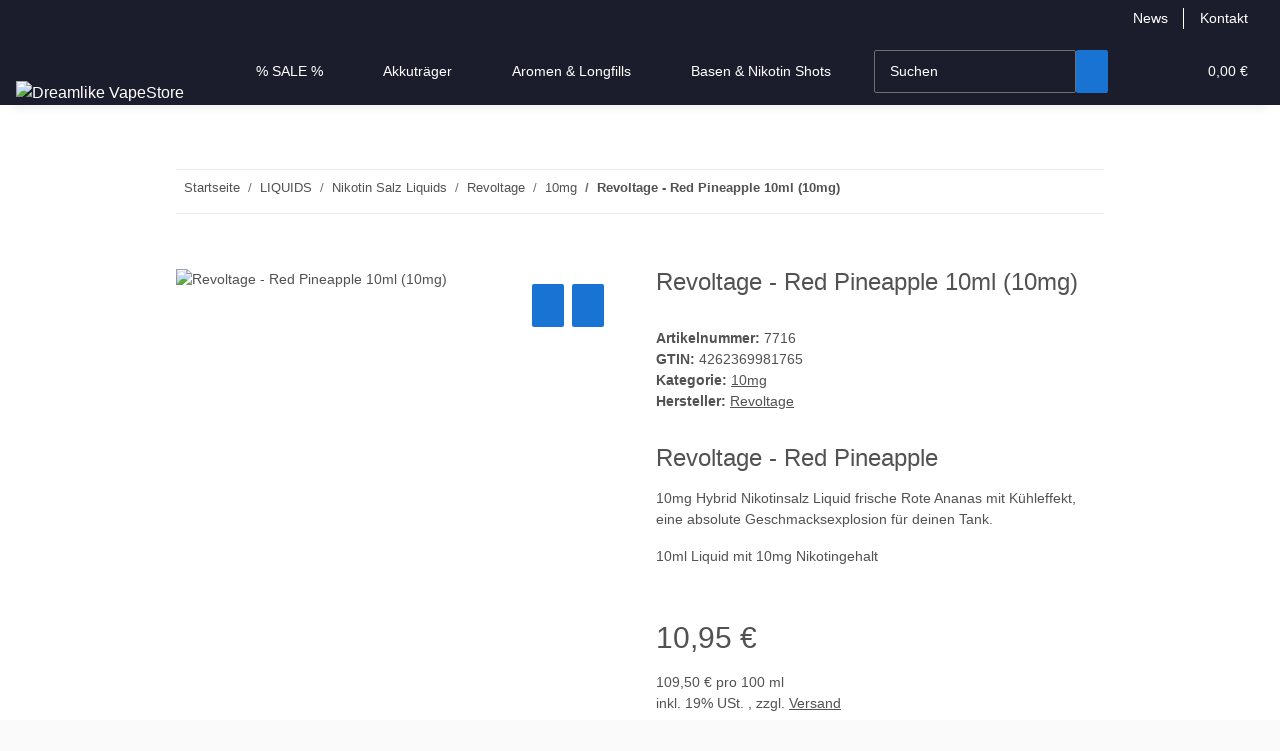

--- FILE ---
content_type: text/html; charset=utf-8
request_url: https://dreamlike-vapestore.de/Revoltage-Red-Pineapple-10ml-10mg
body_size: 39728
content:
<!DOCTYPE html>
<html lang="de" itemscope itemtype="https://schema.org/ItemPage">
    
    <head>
<meta property="lscache_baseurl" content="https://dreamlike-vapestore.de">
<script type="text/javascript" src="https://dreamlike-vapestore.de/plugins/ecomdata_lscache5/frontend/js/lscache.guestmode.min.js?v=2.4.4.2" async></script>
        
            <meta http-equiv="content-type" content="text/html; charset=utf-8">
            <meta name="description" itemprop="description" content="Revoltage's Neuigkeiten: Revoltage - Red Pineapple 10ml Nikotinsalz (10mg), Unglaublicher Geschmack einer schwarzen Mango &amp; Kühle. Jetzt ab 50€ Versandkoste">
                            <meta name="keywords" itemprop="keywords" content="Revoltage,redpineapple,Ananas,10mg,10ml,nikotinsalz,liquid,Longfill,Aroma,Ezigarettenliquid,Ejuice,vapejuice,eflüssigkeiten,liquid,longfillaromen,shortfill,shakevape,vaping,vapeflava,vapeflavour,e-liquide,dampfliquid,eliquid,dreamlikevapestore">
                        <meta name="viewport" content="width=device-width, initial-scale=1.0">
            <meta http-equiv="X-UA-Compatible" content="IE=edge">
                        <meta name="robots" content="index, follow">

            <meta itemprop="url" content="https://dreamlike-vapestore.de/Revoltage-Red-Pineapple-10ml-10mg">
            <meta property="og:type" content="website">
            <meta property="og:site_name" content="Revoltage - Red Ananas 10ml Nikotinsalz (10mg) bei Dreamlike Vapestor, 10,95 €">
            <meta property="og:title" content="Revoltage - Red Ananas 10ml Nikotinsalz (10mg) bei Dreamlike Vapestor, 10,95 €">
            <meta property="og:description" content="Revoltage's Neuigkeiten: Revoltage - Red Pineapple 10ml Nikotinsalz (10mg), Unglaublicher Geschmack einer schwarzen Mango &amp; Kühle. Jetzt ab 50€ Versandkoste">
            <meta property="og:url" content="https://dreamlike-vapestore.de/Revoltage-Red-Pineapple-10ml-10mg">

                                    
                            <meta itemprop="image" content="https://dreamlike-vapestore.de/media/image/product/11687/lg/revoltage-red-pineapple-10ml-10mg.jpg">
                <meta property="og:image" content="https://dreamlike-vapestore.de/media/image/product/11687/lg/revoltage-red-pineapple-10ml-10mg.jpg">
                <meta property="og:image:width" content="427">
                <meta property="og:image:height" content="460">
                    

        <title itemprop="name">Revoltage - Red Ananas 10ml Nikotinsalz (10mg) bei Dreamlike Vapestor, 10,95 €</title>

                    <link rel="canonical" href="https://dreamlike-vapestore.de/Revoltage-Red-Pineapple-10ml-10mg">
        
        

        
            <link rel="icon" href="https://dreamlike-vapestore.de/favicon.ico" sizes="48x48">
            <link rel="icon" href="https://dreamlike-vapestore.de/favicon.svg" sizes="any" type="image/svg+xml">
            <link rel="apple-touch-icon" href="https://dreamlike-vapestore.de/apple-touch-icon.png">
            <link rel="manifest" href="https://dreamlike-vapestore.de/site.webmanifest">
            <meta name="msapplication-TileColor" content="#1C1D2C">
            <meta name="msapplication-TileImage" content="https://dreamlike-vapestore.de/mstile-144x144.png">
        
        
            <meta name="theme-color" content="#1C1D2C">
        

        
                                                    
                <style id="criticalCSS">
                    
                        :root{--blue: #007bff;--indigo: #6610f2;--purple: #6f42c1;--pink: #e83e8c;--red: #dc3545;--orange: #fd7e14;--yellow: #ffc107;--green: #28a745;--teal: #20c997;--cyan: #17a2b8;--white: #ffffff;--gray: #707070;--gray-dark: #343a40;--primary: #1973D3;--secondary: #1973D3;--success: #1C871E;--info: #525252;--warning: #f39932;--danger: #b90000;--light: #fafafa;--dark: #525252;--gray: #707070;--gray-light: #fafafa;--gray-medium: #ebebeb;--gray-dark: #9b9b9b;--gray-darker: #525252;--breakpoint-xs: 0;--breakpoint-sm: 576px;--breakpoint-md: 768px;--breakpoint-lg: 992px;--breakpoint-xl: 1300px;--font-family-sans-serif: "Open Sans", sans-serif;--font-family-monospace: SFMono-Regular, Menlo, Monaco, Consolas, "Liberation Mono", "Courier New", monospace}*,*::before,*::after{box-sizing:border-box}html{font-family:sans-serif;line-height:1.15;-webkit-text-size-adjust:100%;-webkit-tap-highlight-color:rgba(0, 0, 0, 0)}article,aside,figcaption,figure,footer,header,hgroup,main,nav,section{display:block}body{margin:0;font-family:"Open Sans", sans-serif;font-size:0.875rem;font-weight:400;line-height:1.5;color:#525252;text-align:left;background-color:#fafafa}[tabindex="-1"]:focus:not(:focus-visible){outline:0 !important}hr{box-sizing:content-box;height:0;overflow:visible}h1,h2,h3,h4,h5,h6{margin-top:0;margin-bottom:1rem}p{margin-top:0;margin-bottom:1rem}abbr[title],abbr[data-original-title]{text-decoration:underline;text-decoration:underline dotted;cursor:help;border-bottom:0;text-decoration-skip-ink:none}address{margin-bottom:1rem;font-style:normal;line-height:inherit}ol,ul,dl{margin-top:0;margin-bottom:1rem}ol ol,ul ul,ol ul,ul ol{margin-bottom:0}dt{font-weight:700}dd{margin-bottom:0.5rem;margin-left:0}blockquote{margin:0 0 1rem}b,strong{font-weight:bolder}small{font-size:80%}sub,sup{position:relative;font-size:75%;line-height:0;vertical-align:baseline}sub{bottom:-0.25em}sup{top:-0.5em}a{color:#525252;text-decoration:underline;background-color:transparent}a:hover{color:#1973D3;text-decoration:none}a:not([href]):not([class]){color:inherit;text-decoration:none}a:not([href]):not([class]):hover{color:inherit;text-decoration:none}pre,code,kbd,samp{font-family:SFMono-Regular, Menlo, Monaco, Consolas, "Liberation Mono", "Courier New", monospace;font-size:1em}pre{margin-top:0;margin-bottom:1rem;overflow:auto;-ms-overflow-style:scrollbar}figure{margin:0 0 1rem}img{vertical-align:middle;border-style:none}svg{overflow:hidden;vertical-align:middle}table{border-collapse:collapse}caption{padding-top:0.75rem;padding-bottom:0.75rem;color:#707070;text-align:left;caption-side:bottom}th{text-align:inherit;text-align:-webkit-match-parent}label{display:inline-block;margin-bottom:0.5rem}button{border-radius:0}button:focus:not(:focus-visible){outline:0}input,button,select,optgroup,textarea{margin:0;font-family:inherit;font-size:inherit;line-height:inherit}button,input{overflow:visible}button,select{text-transform:none}[role="button"]{cursor:pointer}select{word-wrap:normal}button,[type="button"],[type="reset"],[type="submit"]{-webkit-appearance:button}button:not(:disabled),[type="button"]:not(:disabled),[type="reset"]:not(:disabled),[type="submit"]:not(:disabled){cursor:pointer}button::-moz-focus-inner,[type="button"]::-moz-focus-inner,[type="reset"]::-moz-focus-inner,[type="submit"]::-moz-focus-inner{padding:0;border-style:none}input[type="radio"],input[type="checkbox"]{box-sizing:border-box;padding:0}textarea{overflow:auto;resize:vertical}fieldset{min-width:0;padding:0;margin:0;border:0}legend{display:block;width:100%;max-width:100%;padding:0;margin-bottom:0.5rem;font-size:1.5rem;line-height:inherit;color:inherit;white-space:normal}progress{vertical-align:baseline}[type="number"]::-webkit-inner-spin-button,[type="number"]::-webkit-outer-spin-button{height:auto}[type="search"]{outline-offset:-2px;-webkit-appearance:none}[type="search"]::-webkit-search-decoration{-webkit-appearance:none}::-webkit-file-upload-button{font:inherit;-webkit-appearance:button}output{display:inline-block}summary{display:list-item;cursor:pointer}template{display:none}[hidden]{display:none !important}.img-fluid{max-width:100%;height:auto}.img-thumbnail{padding:0.25rem;background-color:#fafafa;border:1px solid #dee2e6;border-radius:0.125rem;box-shadow:0 1px 2px rgba(0, 0, 0, 0.075);max-width:100%;height:auto}.figure{display:inline-block}.figure-img{margin-bottom:0.5rem;line-height:1}.figure-caption{font-size:90%;color:#707070}code{font-size:87.5%;color:#e83e8c;word-wrap:break-word}a>code{color:inherit}kbd{padding:0.2rem 0.4rem;font-size:87.5%;color:#ffffff;background-color:#212529;border-radius:0.125rem;box-shadow:inset 0 -0.1rem 0 rgba(0, 0, 0, 0.25)}kbd kbd{padding:0;font-size:100%;font-weight:700;box-shadow:none}pre{display:block;font-size:87.5%;color:#212529}pre code{font-size:inherit;color:inherit;word-break:normal}.pre-scrollable{max-height:340px;overflow-y:scroll}.container,.container-fluid,.container-sm,.container-md,.container-lg,.container-xl{width:100%;padding-right:1rem;padding-left:1rem;margin-right:auto;margin-left:auto}@media (min-width:576px){.container,.container-sm{max-width:97vw}}@media (min-width:768px){.container,.container-sm,.container-md{max-width:720px}}@media (min-width:992px){.container,.container-sm,.container-md,.container-lg{max-width:960px}}@media (min-width:1300px){.container,.container-sm,.container-md,.container-lg,.container-xl{max-width:1250px}}.row{display:flex;flex-wrap:wrap;margin-right:-1rem;margin-left:-1rem}.no-gutters{margin-right:0;margin-left:0}.no-gutters>.col,.no-gutters>[class*="col-"]{padding-right:0;padding-left:0}.col-1,.col-2,.col-3,.col-4,.col-5,.col-6,.col-7,.col-8,.col-9,.col-10,.col-11,.col-12,.col,.col-auto,.col-sm-1,.col-sm-2,.col-sm-3,.col-sm-4,.col-sm-5,.col-sm-6,.col-sm-7,.col-sm-8,.col-sm-9,.col-sm-10,.col-sm-11,.col-sm-12,.col-sm,.col-sm-auto,.col-md-1,.col-md-2,.col-md-3,.col-md-4,.col-md-5,.col-md-6,.col-md-7,.col-md-8,.col-md-9,.col-md-10,.col-md-11,.col-md-12,.col-md,.col-md-auto,.col-lg-1,.col-lg-2,.col-lg-3,.col-lg-4,.col-lg-5,.col-lg-6,.col-lg-7,.col-lg-8,.col-lg-9,.col-lg-10,.col-lg-11,.col-lg-12,.col-lg,.col-lg-auto,.col-xl-1,.col-xl-2,.col-xl-3,.col-xl-4,.col-xl-5,.col-xl-6,.col-xl-7,.col-xl-8,.col-xl-9,.col-xl-10,.col-xl-11,.col-xl-12,.col-xl,.col-xl-auto{position:relative;width:100%;padding-right:1rem;padding-left:1rem}.col{flex-basis:0;flex-grow:1;max-width:100%}.row-cols-1>*{flex:0 0 100%;max-width:100%}.row-cols-2>*{flex:0 0 50%;max-width:50%}.row-cols-3>*{flex:0 0 33.3333333333%;max-width:33.3333333333%}.row-cols-4>*{flex:0 0 25%;max-width:25%}.row-cols-5>*{flex:0 0 20%;max-width:20%}.row-cols-6>*{flex:0 0 16.6666666667%;max-width:16.6666666667%}.col-auto{flex:0 0 auto;width:auto;max-width:100%}.col-1{flex:0 0 8.33333333%;max-width:8.33333333%}.col-2{flex:0 0 16.66666667%;max-width:16.66666667%}.col-3{flex:0 0 25%;max-width:25%}.col-4{flex:0 0 33.33333333%;max-width:33.33333333%}.col-5{flex:0 0 41.66666667%;max-width:41.66666667%}.col-6{flex:0 0 50%;max-width:50%}.col-7{flex:0 0 58.33333333%;max-width:58.33333333%}.col-8{flex:0 0 66.66666667%;max-width:66.66666667%}.col-9{flex:0 0 75%;max-width:75%}.col-10{flex:0 0 83.33333333%;max-width:83.33333333%}.col-11{flex:0 0 91.66666667%;max-width:91.66666667%}.col-12{flex:0 0 100%;max-width:100%}.order-first{order:-1}.order-last{order:13}.order-0{order:0}.order-1{order:1}.order-2{order:2}.order-3{order:3}.order-4{order:4}.order-5{order:5}.order-6{order:6}.order-7{order:7}.order-8{order:8}.order-9{order:9}.order-10{order:10}.order-11{order:11}.order-12{order:12}.offset-1{margin-left:8.33333333%}.offset-2{margin-left:16.66666667%}.offset-3{margin-left:25%}.offset-4{margin-left:33.33333333%}.offset-5{margin-left:41.66666667%}.offset-6{margin-left:50%}.offset-7{margin-left:58.33333333%}.offset-8{margin-left:66.66666667%}.offset-9{margin-left:75%}.offset-10{margin-left:83.33333333%}.offset-11{margin-left:91.66666667%}@media (min-width:576px){.col-sm{flex-basis:0;flex-grow:1;max-width:100%}.row-cols-sm-1>*{flex:0 0 100%;max-width:100%}.row-cols-sm-2>*{flex:0 0 50%;max-width:50%}.row-cols-sm-3>*{flex:0 0 33.3333333333%;max-width:33.3333333333%}.row-cols-sm-4>*{flex:0 0 25%;max-width:25%}.row-cols-sm-5>*{flex:0 0 20%;max-width:20%}.row-cols-sm-6>*{flex:0 0 16.6666666667%;max-width:16.6666666667%}.col-sm-auto{flex:0 0 auto;width:auto;max-width:100%}.col-sm-1{flex:0 0 8.33333333%;max-width:8.33333333%}.col-sm-2{flex:0 0 16.66666667%;max-width:16.66666667%}.col-sm-3{flex:0 0 25%;max-width:25%}.col-sm-4{flex:0 0 33.33333333%;max-width:33.33333333%}.col-sm-5{flex:0 0 41.66666667%;max-width:41.66666667%}.col-sm-6{flex:0 0 50%;max-width:50%}.col-sm-7{flex:0 0 58.33333333%;max-width:58.33333333%}.col-sm-8{flex:0 0 66.66666667%;max-width:66.66666667%}.col-sm-9{flex:0 0 75%;max-width:75%}.col-sm-10{flex:0 0 83.33333333%;max-width:83.33333333%}.col-sm-11{flex:0 0 91.66666667%;max-width:91.66666667%}.col-sm-12{flex:0 0 100%;max-width:100%}.order-sm-first{order:-1}.order-sm-last{order:13}.order-sm-0{order:0}.order-sm-1{order:1}.order-sm-2{order:2}.order-sm-3{order:3}.order-sm-4{order:4}.order-sm-5{order:5}.order-sm-6{order:6}.order-sm-7{order:7}.order-sm-8{order:8}.order-sm-9{order:9}.order-sm-10{order:10}.order-sm-11{order:11}.order-sm-12{order:12}.offset-sm-0{margin-left:0}.offset-sm-1{margin-left:8.33333333%}.offset-sm-2{margin-left:16.66666667%}.offset-sm-3{margin-left:25%}.offset-sm-4{margin-left:33.33333333%}.offset-sm-5{margin-left:41.66666667%}.offset-sm-6{margin-left:50%}.offset-sm-7{margin-left:58.33333333%}.offset-sm-8{margin-left:66.66666667%}.offset-sm-9{margin-left:75%}.offset-sm-10{margin-left:83.33333333%}.offset-sm-11{margin-left:91.66666667%}}@media (min-width:768px){.col-md{flex-basis:0;flex-grow:1;max-width:100%}.row-cols-md-1>*{flex:0 0 100%;max-width:100%}.row-cols-md-2>*{flex:0 0 50%;max-width:50%}.row-cols-md-3>*{flex:0 0 33.3333333333%;max-width:33.3333333333%}.row-cols-md-4>*{flex:0 0 25%;max-width:25%}.row-cols-md-5>*{flex:0 0 20%;max-width:20%}.row-cols-md-6>*{flex:0 0 16.6666666667%;max-width:16.6666666667%}.col-md-auto{flex:0 0 auto;width:auto;max-width:100%}.col-md-1{flex:0 0 8.33333333%;max-width:8.33333333%}.col-md-2{flex:0 0 16.66666667%;max-width:16.66666667%}.col-md-3{flex:0 0 25%;max-width:25%}.col-md-4{flex:0 0 33.33333333%;max-width:33.33333333%}.col-md-5{flex:0 0 41.66666667%;max-width:41.66666667%}.col-md-6{flex:0 0 50%;max-width:50%}.col-md-7{flex:0 0 58.33333333%;max-width:58.33333333%}.col-md-8{flex:0 0 66.66666667%;max-width:66.66666667%}.col-md-9{flex:0 0 75%;max-width:75%}.col-md-10{flex:0 0 83.33333333%;max-width:83.33333333%}.col-md-11{flex:0 0 91.66666667%;max-width:91.66666667%}.col-md-12{flex:0 0 100%;max-width:100%}.order-md-first{order:-1}.order-md-last{order:13}.order-md-0{order:0}.order-md-1{order:1}.order-md-2{order:2}.order-md-3{order:3}.order-md-4{order:4}.order-md-5{order:5}.order-md-6{order:6}.order-md-7{order:7}.order-md-8{order:8}.order-md-9{order:9}.order-md-10{order:10}.order-md-11{order:11}.order-md-12{order:12}.offset-md-0{margin-left:0}.offset-md-1{margin-left:8.33333333%}.offset-md-2{margin-left:16.66666667%}.offset-md-3{margin-left:25%}.offset-md-4{margin-left:33.33333333%}.offset-md-5{margin-left:41.66666667%}.offset-md-6{margin-left:50%}.offset-md-7{margin-left:58.33333333%}.offset-md-8{margin-left:66.66666667%}.offset-md-9{margin-left:75%}.offset-md-10{margin-left:83.33333333%}.offset-md-11{margin-left:91.66666667%}}@media (min-width:992px){.col-lg{flex-basis:0;flex-grow:1;max-width:100%}.row-cols-lg-1>*{flex:0 0 100%;max-width:100%}.row-cols-lg-2>*{flex:0 0 50%;max-width:50%}.row-cols-lg-3>*{flex:0 0 33.3333333333%;max-width:33.3333333333%}.row-cols-lg-4>*{flex:0 0 25%;max-width:25%}.row-cols-lg-5>*{flex:0 0 20%;max-width:20%}.row-cols-lg-6>*{flex:0 0 16.6666666667%;max-width:16.6666666667%}.col-lg-auto{flex:0 0 auto;width:auto;max-width:100%}.col-lg-1{flex:0 0 8.33333333%;max-width:8.33333333%}.col-lg-2{flex:0 0 16.66666667%;max-width:16.66666667%}.col-lg-3{flex:0 0 25%;max-width:25%}.col-lg-4{flex:0 0 33.33333333%;max-width:33.33333333%}.col-lg-5{flex:0 0 41.66666667%;max-width:41.66666667%}.col-lg-6{flex:0 0 50%;max-width:50%}.col-lg-7{flex:0 0 58.33333333%;max-width:58.33333333%}.col-lg-8{flex:0 0 66.66666667%;max-width:66.66666667%}.col-lg-9{flex:0 0 75%;max-width:75%}.col-lg-10{flex:0 0 83.33333333%;max-width:83.33333333%}.col-lg-11{flex:0 0 91.66666667%;max-width:91.66666667%}.col-lg-12{flex:0 0 100%;max-width:100%}.order-lg-first{order:-1}.order-lg-last{order:13}.order-lg-0{order:0}.order-lg-1{order:1}.order-lg-2{order:2}.order-lg-3{order:3}.order-lg-4{order:4}.order-lg-5{order:5}.order-lg-6{order:6}.order-lg-7{order:7}.order-lg-8{order:8}.order-lg-9{order:9}.order-lg-10{order:10}.order-lg-11{order:11}.order-lg-12{order:12}.offset-lg-0{margin-left:0}.offset-lg-1{margin-left:8.33333333%}.offset-lg-2{margin-left:16.66666667%}.offset-lg-3{margin-left:25%}.offset-lg-4{margin-left:33.33333333%}.offset-lg-5{margin-left:41.66666667%}.offset-lg-6{margin-left:50%}.offset-lg-7{margin-left:58.33333333%}.offset-lg-8{margin-left:66.66666667%}.offset-lg-9{margin-left:75%}.offset-lg-10{margin-left:83.33333333%}.offset-lg-11{margin-left:91.66666667%}}@media (min-width:1300px){.col-xl{flex-basis:0;flex-grow:1;max-width:100%}.row-cols-xl-1>*{flex:0 0 100%;max-width:100%}.row-cols-xl-2>*{flex:0 0 50%;max-width:50%}.row-cols-xl-3>*{flex:0 0 33.3333333333%;max-width:33.3333333333%}.row-cols-xl-4>*{flex:0 0 25%;max-width:25%}.row-cols-xl-5>*{flex:0 0 20%;max-width:20%}.row-cols-xl-6>*{flex:0 0 16.6666666667%;max-width:16.6666666667%}.col-xl-auto{flex:0 0 auto;width:auto;max-width:100%}.col-xl-1{flex:0 0 8.33333333%;max-width:8.33333333%}.col-xl-2{flex:0 0 16.66666667%;max-width:16.66666667%}.col-xl-3{flex:0 0 25%;max-width:25%}.col-xl-4{flex:0 0 33.33333333%;max-width:33.33333333%}.col-xl-5{flex:0 0 41.66666667%;max-width:41.66666667%}.col-xl-6{flex:0 0 50%;max-width:50%}.col-xl-7{flex:0 0 58.33333333%;max-width:58.33333333%}.col-xl-8{flex:0 0 66.66666667%;max-width:66.66666667%}.col-xl-9{flex:0 0 75%;max-width:75%}.col-xl-10{flex:0 0 83.33333333%;max-width:83.33333333%}.col-xl-11{flex:0 0 91.66666667%;max-width:91.66666667%}.col-xl-12{flex:0 0 100%;max-width:100%}.order-xl-first{order:-1}.order-xl-last{order:13}.order-xl-0{order:0}.order-xl-1{order:1}.order-xl-2{order:2}.order-xl-3{order:3}.order-xl-4{order:4}.order-xl-5{order:5}.order-xl-6{order:6}.order-xl-7{order:7}.order-xl-8{order:8}.order-xl-9{order:9}.order-xl-10{order:10}.order-xl-11{order:11}.order-xl-12{order:12}.offset-xl-0{margin-left:0}.offset-xl-1{margin-left:8.33333333%}.offset-xl-2{margin-left:16.66666667%}.offset-xl-3{margin-left:25%}.offset-xl-4{margin-left:33.33333333%}.offset-xl-5{margin-left:41.66666667%}.offset-xl-6{margin-left:50%}.offset-xl-7{margin-left:58.33333333%}.offset-xl-8{margin-left:66.66666667%}.offset-xl-9{margin-left:75%}.offset-xl-10{margin-left:83.33333333%}.offset-xl-11{margin-left:91.66666667%}}.nav{display:flex;flex-wrap:wrap;padding-left:0;margin-bottom:0;list-style:none}.nav-link{display:block;padding:0.5rem 1rem;text-decoration:none}.nav-link:hover,.nav-link:focus{text-decoration:none}.nav-link.disabled{color:#707070;pointer-events:none;cursor:default}.nav-tabs{border-bottom:1px solid #dee2e6}.nav-tabs .nav-link{margin-bottom:-1px;background-color:transparent;border:1px solid transparent;border-top-left-radius:0;border-top-right-radius:0}.nav-tabs .nav-link:hover,.nav-tabs .nav-link:focus{isolation:isolate;border-color:transparent}.nav-tabs .nav-link.disabled{color:#707070;background-color:transparent;border-color:transparent}.nav-tabs .nav-link.active,.nav-tabs .nav-item.show .nav-link{color:#525252;background-color:transparent;border-color:#1973D3}.nav-tabs .dropdown-menu{margin-top:-1px;border-top-left-radius:0;border-top-right-radius:0}.nav-pills .nav-link{background:none;border:0;border-radius:0.125rem}.nav-pills .nav-link.active,.nav-pills .show>.nav-link{color:#ffffff;background-color:#1973D3}.nav-fill>.nav-link,.nav-fill .nav-item{flex:1 1 auto;text-align:center}.nav-justified>.nav-link,.nav-justified .nav-item{flex-basis:0;flex-grow:1;text-align:center}.tab-content>.tab-pane{display:none}.tab-content>.active{display:block}.navbar{position:relative;display:flex;flex-wrap:wrap;align-items:center;justify-content:space-between;padding:0.4rem 1rem}.navbar .container,.navbar .container-fluid,.navbar .container-sm,.navbar .container-md,.navbar .container-lg,.navbar .container-xl,.navbar>.container-sm,.navbar>.container-md,.navbar>.container-lg,.navbar>.container-xl{display:flex;flex-wrap:wrap;align-items:center;justify-content:space-between}.navbar-brand{display:inline-block;padding-top:0.40625rem;padding-bottom:0.40625rem;margin-right:1rem;font-size:1rem;line-height:inherit;white-space:nowrap}.navbar-brand:hover,.navbar-brand:focus{text-decoration:none}.navbar-nav{display:flex;flex-direction:column;padding-left:0;margin-bottom:0;list-style:none}.navbar-nav .nav-link{padding-right:0;padding-left:0}.navbar-nav .dropdown-menu{position:static;float:none}.navbar-text{display:inline-block;padding-top:0.5rem;padding-bottom:0.5rem}.navbar-collapse{flex-basis:100%;flex-grow:1;align-items:center}.navbar-toggler{padding:0.25rem 0.75rem;font-size:1rem;line-height:1;background-color:transparent;border:1px solid transparent;border-radius:0.125rem}.navbar-toggler:hover,.navbar-toggler:focus{text-decoration:none}.navbar-toggler-icon{display:inline-block;width:1.5em;height:1.5em;vertical-align:middle;content:"";background:50% / 100% 100% no-repeat}.navbar-nav-scroll{max-height:75vh;overflow-y:auto}@media (max-width:575.98px){.navbar-expand-sm>.container,.navbar-expand-sm>.container-fluid,.navbar-expand-sm>.container-sm,.navbar-expand-sm>.container-md,.navbar-expand-sm>.container-lg,.navbar-expand-sm>.container-xl{padding-right:0;padding-left:0}}@media (min-width:576px){.navbar-expand-sm{flex-flow:row nowrap;justify-content:flex-start}.navbar-expand-sm .navbar-nav{flex-direction:row}.navbar-expand-sm .navbar-nav .dropdown-menu{position:absolute}.navbar-expand-sm .navbar-nav .nav-link{padding-right:1.5rem;padding-left:1.5rem}.navbar-expand-sm>.container,.navbar-expand-sm>.container-fluid,.navbar-expand-sm>.container-sm,.navbar-expand-sm>.container-md,.navbar-expand-sm>.container-lg,.navbar-expand-sm>.container-xl{flex-wrap:nowrap}.navbar-expand-sm .navbar-nav-scroll{overflow:visible}.navbar-expand-sm .navbar-collapse{display:flex !important;flex-basis:auto}.navbar-expand-sm .navbar-toggler{display:none}}@media (max-width:767.98px){.navbar-expand-md>.container,.navbar-expand-md>.container-fluid,.navbar-expand-md>.container-sm,.navbar-expand-md>.container-md,.navbar-expand-md>.container-lg,.navbar-expand-md>.container-xl{padding-right:0;padding-left:0}}@media (min-width:768px){.navbar-expand-md{flex-flow:row nowrap;justify-content:flex-start}.navbar-expand-md .navbar-nav{flex-direction:row}.navbar-expand-md .navbar-nav .dropdown-menu{position:absolute}.navbar-expand-md .navbar-nav .nav-link{padding-right:1.5rem;padding-left:1.5rem}.navbar-expand-md>.container,.navbar-expand-md>.container-fluid,.navbar-expand-md>.container-sm,.navbar-expand-md>.container-md,.navbar-expand-md>.container-lg,.navbar-expand-md>.container-xl{flex-wrap:nowrap}.navbar-expand-md .navbar-nav-scroll{overflow:visible}.navbar-expand-md .navbar-collapse{display:flex !important;flex-basis:auto}.navbar-expand-md .navbar-toggler{display:none}}@media (max-width:991.98px){.navbar-expand-lg>.container,.navbar-expand-lg>.container-fluid,.navbar-expand-lg>.container-sm,.navbar-expand-lg>.container-md,.navbar-expand-lg>.container-lg,.navbar-expand-lg>.container-xl{padding-right:0;padding-left:0}}@media (min-width:992px){.navbar-expand-lg{flex-flow:row nowrap;justify-content:flex-start}.navbar-expand-lg .navbar-nav{flex-direction:row}.navbar-expand-lg .navbar-nav .dropdown-menu{position:absolute}.navbar-expand-lg .navbar-nav .nav-link{padding-right:1.5rem;padding-left:1.5rem}.navbar-expand-lg>.container,.navbar-expand-lg>.container-fluid,.navbar-expand-lg>.container-sm,.navbar-expand-lg>.container-md,.navbar-expand-lg>.container-lg,.navbar-expand-lg>.container-xl{flex-wrap:nowrap}.navbar-expand-lg .navbar-nav-scroll{overflow:visible}.navbar-expand-lg .navbar-collapse{display:flex !important;flex-basis:auto}.navbar-expand-lg .navbar-toggler{display:none}}@media (max-width:1299.98px){.navbar-expand-xl>.container,.navbar-expand-xl>.container-fluid,.navbar-expand-xl>.container-sm,.navbar-expand-xl>.container-md,.navbar-expand-xl>.container-lg,.navbar-expand-xl>.container-xl{padding-right:0;padding-left:0}}@media (min-width:1300px){.navbar-expand-xl{flex-flow:row nowrap;justify-content:flex-start}.navbar-expand-xl .navbar-nav{flex-direction:row}.navbar-expand-xl .navbar-nav .dropdown-menu{position:absolute}.navbar-expand-xl .navbar-nav .nav-link{padding-right:1.5rem;padding-left:1.5rem}.navbar-expand-xl>.container,.navbar-expand-xl>.container-fluid,.navbar-expand-xl>.container-sm,.navbar-expand-xl>.container-md,.navbar-expand-xl>.container-lg,.navbar-expand-xl>.container-xl{flex-wrap:nowrap}.navbar-expand-xl .navbar-nav-scroll{overflow:visible}.navbar-expand-xl .navbar-collapse{display:flex !important;flex-basis:auto}.navbar-expand-xl .navbar-toggler{display:none}}.navbar-expand{flex-flow:row nowrap;justify-content:flex-start}.navbar-expand>.container,.navbar-expand>.container-fluid,.navbar-expand>.container-sm,.navbar-expand>.container-md,.navbar-expand>.container-lg,.navbar-expand>.container-xl{padding-right:0;padding-left:0}.navbar-expand .navbar-nav{flex-direction:row}.navbar-expand .navbar-nav .dropdown-menu{position:absolute}.navbar-expand .navbar-nav .nav-link{padding-right:1.5rem;padding-left:1.5rem}.navbar-expand>.container,.navbar-expand>.container-fluid,.navbar-expand>.container-sm,.navbar-expand>.container-md,.navbar-expand>.container-lg,.navbar-expand>.container-xl{flex-wrap:nowrap}.navbar-expand .navbar-nav-scroll{overflow:visible}.navbar-expand .navbar-collapse{display:flex !important;flex-basis:auto}.navbar-expand .navbar-toggler{display:none}.navbar-light .navbar-brand{color:rgba(0, 0, 0, 0.9)}.navbar-light .navbar-brand:hover,.navbar-light .navbar-brand:focus{color:rgba(0, 0, 0, 0.9)}.navbar-light .navbar-nav .nav-link{color:#525252}.navbar-light .navbar-nav .nav-link:hover,.navbar-light .navbar-nav .nav-link:focus{color:#1973D3}.navbar-light .navbar-nav .nav-link.disabled{color:rgba(0, 0, 0, 0.3)}.navbar-light .navbar-nav .show>.nav-link,.navbar-light .navbar-nav .active>.nav-link,.navbar-light .navbar-nav .nav-link.show,.navbar-light .navbar-nav .nav-link.active{color:rgba(0, 0, 0, 0.9)}.navbar-light .navbar-toggler{color:#525252;border-color:rgba(0, 0, 0, 0.1)}.navbar-light .navbar-toggler-icon{background-image:url("data:image/svg+xml,%3csvg xmlns='http://www.w3.org/2000/svg' width='30' height='30' viewBox='0 0 30 30'%3e%3cpath stroke='%23525252' stroke-linecap='round' stroke-miterlimit='10' stroke-width='2' d='M4 7h22M4 15h22M4 23h22'/%3e%3c/svg%3e")}.navbar-light .navbar-text{color:#525252}.navbar-light .navbar-text a{color:rgba(0, 0, 0, 0.9)}.navbar-light .navbar-text a:hover,.navbar-light .navbar-text a:focus{color:rgba(0, 0, 0, 0.9)}.navbar-dark .navbar-brand{color:#ffffff}.navbar-dark .navbar-brand:hover,.navbar-dark .navbar-brand:focus{color:#ffffff}.navbar-dark .navbar-nav .nav-link{color:rgba(255, 255, 255, 0.5)}.navbar-dark .navbar-nav .nav-link:hover,.navbar-dark .navbar-nav .nav-link:focus{color:rgba(255, 255, 255, 0.75)}.navbar-dark .navbar-nav .nav-link.disabled{color:rgba(255, 255, 255, 0.25)}.navbar-dark .navbar-nav .show>.nav-link,.navbar-dark .navbar-nav .active>.nav-link,.navbar-dark .navbar-nav .nav-link.show,.navbar-dark .navbar-nav .nav-link.active{color:#ffffff}.navbar-dark .navbar-toggler{color:rgba(255, 255, 255, 0.5);border-color:rgba(255, 255, 255, 0.1)}.navbar-dark .navbar-toggler-icon{background-image:url("data:image/svg+xml,%3csvg xmlns='http://www.w3.org/2000/svg' width='30' height='30' viewBox='0 0 30 30'%3e%3cpath stroke='rgba%28255, 255, 255, 0.5%29' stroke-linecap='round' stroke-miterlimit='10' stroke-width='2' d='M4 7h22M4 15h22M4 23h22'/%3e%3c/svg%3e")}.navbar-dark .navbar-text{color:rgba(255, 255, 255, 0.5)}.navbar-dark .navbar-text a{color:#ffffff}.navbar-dark .navbar-text a:hover,.navbar-dark .navbar-text a:focus{color:#ffffff}.pagination-sm .page-item.active .page-link::after,.pagination-sm .page-item.active .page-text::after{left:0.375rem;right:0.375rem}.pagination-lg .page-item.active .page-link::after,.pagination-lg .page-item.active .page-text::after{left:1.125rem;right:1.125rem}.page-item{position:relative}.page-item.active{font-weight:700}.page-item.active .page-link::after,.page-item.active .page-text::after{content:"";position:absolute;left:0.5625rem;bottom:0;right:0.5625rem;border-bottom:4px solid #1973D3}@media (min-width:768px){.dropdown-item.page-item{background-color:transparent}}.page-link,.page-text{text-decoration:none}.pagination{margin-bottom:0;justify-content:space-between;align-items:center}@media (min-width:768px){.pagination{justify-content:normal}.pagination .dropdown>.btn{display:none}.pagination .dropdown-menu{position:static !important;transform:none !important;display:flex;margin:0;padding:0;border:0;min-width:auto}.pagination .dropdown-item{width:auto;display:inline-block;padding:0}.pagination .dropdown-item.active{background-color:transparent;color:#525252}.pagination .dropdown-item:hover{background-color:transparent}.pagination .pagination-site{display:none}}@media (max-width:767.98px){.pagination .dropdown-item{padding:0}.pagination .dropdown-item.active .page-link,.pagination .dropdown-item.active .page-text,.pagination .dropdown-item:active .page-link,.pagination .dropdown-item:active .page-text{color:#ffffff}}.productlist-page-nav{align-items:center}.productlist-page-nav .pagination{margin:0}.productlist-page-nav .displayoptions{margin-bottom:1rem}@media (min-width:768px){.productlist-page-nav .displayoptions{margin-bottom:0}}.productlist-page-nav .displayoptions .btn-group+.btn-group+.btn-group{margin-left:0.5rem}.productlist-page-nav .result-option-wrapper{margin-right:0.5rem}.productlist-page-nav .productlist-item-info{margin-bottom:0.5rem;margin-left:auto;margin-right:auto;display:flex}@media (min-width:768px){.productlist-page-nav .productlist-item-info{margin-right:0;margin-bottom:0}.productlist-page-nav .productlist-item-info.productlist-item-border{border-right:1px solid #ebebeb;padding-right:1rem}}.productlist-page-nav.productlist-page-nav-header-m{margin-top:3rem}@media (min-width:768px){.productlist-page-nav.productlist-page-nav-header-m{margin-top:2rem}.productlist-page-nav.productlist-page-nav-header-m>.col{margin-top:1rem}}.productlist-page-nav-bottom{margin-bottom:2rem}.pagination-wrapper{margin-bottom:1rem;align-items:center;border-top:1px solid #fafafa;border-bottom:1px solid #fafafa;padding-top:0.5rem;padding-bottom:0.5rem}.pagination-wrapper .pagination-entries{font-weight:700;margin-bottom:1rem}@media (min-width:768px){.pagination-wrapper .pagination-entries{margin-bottom:0}}.pagination-wrapper .pagination-selects{margin-left:auto;margin-top:1rem}@media (min-width:768px){.pagination-wrapper .pagination-selects{margin-left:0;margin-top:0}}.pagination-wrapper .pagination-selects .pagination-selects-entries{margin-bottom:1rem}@media (min-width:768px){.pagination-wrapper .pagination-selects .pagination-selects-entries{margin-right:1rem;margin-bottom:0}}.pagination-no-wrapper{border:0;padding-top:0;padding-bottom:0}.topbar-wrapper{position:relative;z-index:1021;flex-direction:row-reverse}.sticky-header header{position:sticky;top:0}#jtl-nav-wrapper .form-control::placeholder,#jtl-nav-wrapper .form-control:focus::placeholder{color:#ffffff}#jtl-nav-wrapper .label-slide .form-group:not(.exclude-from-label-slide):not(.checkbox) label{background:#1C1D2C;color:#ffffff}header{box-shadow:0 1rem 0.5625rem -0.75rem rgba(0, 0, 0, 0.06);position:relative;z-index:1020}header .dropdown-menu{background-color:#1C1D2C;color:#ffffff}header .navbar-toggler{color:#ffffff}header .navbar-brand img{max-width:50vw;object-fit:contain}header .nav-right .dropdown-menu{margin-top:-0.03125rem;box-shadow:inset 0 1rem 0.5625rem -0.75rem rgba(0, 0, 0, 0.06)}@media (min-width:992px){header #mainNavigation{margin-right:1rem}}@media (max-width:991.98px){header .navbar-brand img{max-width:30vw}header .dropup,header .dropright,header .dropdown,header .dropleft,header .col,header [class*="col-"]{position:static}header .navbar-collapse{position:fixed;top:0;left:0;display:block;height:100vh !important;-webkit-overflow-scrolling:touch;max-width:16.875rem;transition:all 0.2s ease-in-out;z-index:1050;width:100%;background:#1C1D2C}header .navbar-collapse:not(.show){transform:translateX(-100%)}header .navbar-nav{transition:all 0.2s ease-in-out}header .navbar-nav .nav-item,header .navbar-nav .nav-link{margin-left:0;margin-right:0;padding-left:1rem;padding-right:1rem;padding-top:1rem;padding-bottom:1rem}header .navbar-nav .nav-link{margin-top:-1rem;margin-bottom:-1rem;margin-left:-1rem;margin-right:-1rem;display:flex;align-items:center;justify-content:space-between}header .navbar-nav .nav-link::after{content:'\f054' !important;font-family:"Font Awesome 5 Free" !important;font-weight:900;margin-left:0.5rem;margin-top:0;font-size:0.75em}header .navbar-nav .nav-item.dropdown>.nav-link>.product-count{display:none}header .navbar-nav .nav-item:not(.dropdown) .nav-link::after{display:none}header .navbar-nav .dropdown-menu{position:absolute;left:100%;top:0;box-shadow:none;width:100%;padding:0;margin:0}header .navbar-nav .dropdown-menu:not(.show){display:none}header .navbar-nav .dropdown-body{margin:0}header .navbar-nav .nav{flex-direction:column}header .nav-mobile-header{padding-left:1rem;padding-right:1rem}header .nav-mobile-header>.row{height:3.125rem}header .nav-mobile-header .nav-mobile-header-hr{margin-top:0;margin-bottom:0}header .nav-mobile-body{height:calc(100vh - 3.125rem);height:calc(var(--vh, 1vh) * 100 - 3.125rem);overflow-y:auto;position:relative}header .nav-scrollbar-inner{overflow:visible}header .nav-right{font-size:1rem}header .nav-right .dropdown-menu{width:100%}}@media (min-width:992px){header .navbar-collapse{height:4.3125rem}header .navbar-nav>.nav-item>.nav-link{position:relative;padding:1.5rem}header .navbar-nav>.nav-item>.nav-link::before{content:"";position:absolute;bottom:0;left:50%;transform:translateX(-50%);border-width:0 0 6px;border-color:#1973D3;border-style:solid;transition:width 0.4s;width:0}header .navbar-nav>.nav-item.active>.nav-link::before,header .navbar-nav>.nav-item:hover>.nav-link::before,header .navbar-nav>.nav-item.hover>.nav-link::before{width:100%}header .navbar-nav>.nav-item>.dropdown-menu{max-height:calc(100vh - 12.5rem);overflow:auto;margin-top:-0.03125rem;box-shadow:inset 0 1rem 0.5625rem -0.75rem rgba(0, 0, 0, 0.06)}header .navbar-nav>.nav-item.dropdown-full{position:static}header .navbar-nav>.nav-item.dropdown-full .dropdown-menu{width:100%}header .navbar-nav>.nav-item .product-count{display:none}header .navbar-nav>.nav-item .nav{flex-wrap:wrap}header .navbar-nav .nav .nav-link{padding:0}header .navbar-nav .nav .nav-link::after{display:none}header .navbar-nav .dropdown .nav-item{width:100%}header .nav-mobile-body{align-self:flex-start;width:100%}header .nav-scrollbar-inner{width:100%}header .nav-right .nav-link{padding-top:1.5rem;padding-bottom:1.5rem}header .submenu-headline::after{display:none}header .submenu-headline-toplevel{font-family:Montserrat, sans-serif;font-size:1rem;border-bottom:1px solid #ebebeb;margin-bottom:1rem}header .subcategory-wrapper .categories-recursive-dropdown{display:block;position:static !important;box-shadow:none}header .subcategory-wrapper .categories-recursive-dropdown>.nav{flex-direction:column}header .subcategory-wrapper .categories-recursive-dropdown .categories-recursive-dropdown{margin-left:0.25rem}}header .submenu-headline-image{margin-bottom:1rem;display:none}@media (min-width:992px){header .submenu-headline-image{display:block}}header #burger-menu{margin-right:1rem}header .table,header .dropdown-item,header .btn-outline-primary{color:#ffffff}header .dropdown-item{background-color:transparent}header .dropdown-item:hover{background-color:#30324b}header .btn-outline-primary:hover{color:#fafafa}@media (min-width:992px){.nav-item-lg-m{margin-top:1.5rem;margin-bottom:1.5rem}}.fixed-search{background-color:#1C1D2C;box-shadow:0 0.25rem 0.5rem rgba(0, 0, 0, 0.2);padding-top:0.5rem;padding-bottom:0.5rem}.fixed-search .form-control{background-color:#1C1D2C;color:#ffffff}.fixed-search .form-control::placeholder{color:#ffffff}.main-search .twitter-typeahead{display:flex;flex-grow:1}.form-clear{align-items:center;bottom:8px;color:#ffffff;cursor:pointer;display:flex;height:24px;justify-content:center;position:absolute;right:52px;width:24px;z-index:10}.account-icon-dropdown .account-icon-dropdown-pass{margin-bottom:2rem}.account-icon-dropdown .dropdown-footer{background-color:#30324b}.account-icon-dropdown .dropdown-footer a{text-decoration:underline}.account-icon-dropdown .account-icon-dropdown-logout{padding-bottom:0.5rem}.cart-dropdown-shipping-notice{color:#fafafa}.is-checkout header,.is-checkout .navbar{height:2.8rem}@media (min-width:992px){.is-checkout header,.is-checkout .navbar{height:4.325rem}}.is-checkout .search-form-wrapper-fixed,.is-checkout .fixed-search{display:none}@media (max-width:991.98px){.nav-icons{height:2.8rem}}.search-form-wrapper-fixed{padding-top:0.5rem;padding-bottom:0.5rem}.full-width-mega .main-search-wrapper .twitter-typeahead{flex:1}@media (min-width:992px){.full-width-mega .main-search-wrapper{display:block}}@media (max-width:991.98px){.full-width-mega.sticky-top .main-search-wrapper{padding-right:0;padding-left:0;flex:0 0 auto;width:auto;max-width:100%}.full-width-mega.sticky-top .main-search-wrapper+.col,.full-width-mega.sticky-top .main-search-wrapper a{padding-left:0}.full-width-mega.sticky-top .main-search-wrapper .nav-link{padding-right:0.7rem}.full-width-mega .secure-checkout-icon{flex:0 0 auto;width:auto;max-width:100%;margin-left:auto}.full-width-mega .toggler-logo-wrapper{position:initial;width:max-content}}.full-width-mega .nav-icons-wrapper{padding-left:0}.full-width-mega .nav-logo-wrapper{padding-right:0;margin-right:auto}@media (min-width:992px){.full-width-mega .navbar-expand-lg .nav-multiple-row .navbar-nav{flex-wrap:wrap}.full-width-mega #mainNavigation.nav-multiple-row{height:auto;margin-right:0}.full-width-mega .nav-multiple-row .nav-scrollbar-inner{padding-bottom:0}.full-width-mega .nav-multiple-row .nav-scrollbar-arrow{display:none}.full-width-mega .menu-search-position-center .main-search-wrapper{margin-right:auto}.full-width-mega .menu-search-position-left .main-search-wrapper{margin-right:auto}.full-width-mega .menu-search-position-left .nav-logo-wrapper{margin-right:initial}.full-width-mega .menu-center-center.menu-multiple-rows-multiple .nav-scrollbar-inner{justify-content:center}.full-width-mega .menu-center-space-between.menu-multiple-rows-multiple .nav-scrollbar-inner{justify-content:space-between}}@media (min-width:992px){header.full-width-mega .nav-right .dropdown-menu{box-shadow:0 0 7px #000000}header .nav-multiple-row .navbar-nav>.nav-item>.nav-link{padding:1rem 1.5rem}}.slick-slider{position:relative;display:block;box-sizing:border-box;-webkit-touch-callout:none;-webkit-user-select:none;-khtml-user-select:none;-moz-user-select:none;-ms-user-select:none;user-select:none;-ms-touch-action:pan-y;touch-action:pan-y;-webkit-tap-highlight-color:transparent}.slick-list{position:relative;overflow:hidden;display:block;margin:0;padding:0}.slick-list:focus{outline:none}.slick-list.dragging{cursor:pointer;cursor:hand}.slick-slider .slick-track,.slick-slider .slick-list{-webkit-transform:translate3d(0, 0, 0);-moz-transform:translate3d(0, 0, 0);-ms-transform:translate3d(0, 0, 0);-o-transform:translate3d(0, 0, 0);transform:translate3d(0, 0, 0)}.slick-track{position:relative;left:0;top:0;display:block;margin-left:auto;margin-right:auto}.slick-track:before,.slick-track:after{content:"";display:table}.slick-track:after{clear:both}.slick-loading .slick-track{visibility:hidden}.slick-slide{float:left;height:100%;min-height:1px;display:none}[dir="rtl"] .slick-slide{float:right}.slick-slide img{display:block}.slick-slide.slick-loading img{display:none}.slick-slide.dragging img{pointer-events:none}.slick-initialized .slick-slide{display:block}.slick-loading .slick-slide{visibility:hidden}.slick-vertical .slick-slide{display:block;height:auto;border:1px solid transparent}.slick-arrow.slick-hidden{display:none}:root{--vh: 1vh}.fa,.fas,.far,.fal{display:inline-block}h1,h2,h3,h4,h5,h6,.h1,.h2,.h3,.productlist-filter-headline,.sidepanel-left .box-normal .box-normal-link,.h4,.h5,.h6{margin-bottom:1rem;font-family:Montserrat, sans-serif;font-weight:400;line-height:1.2;color:#525252}h1,.h1{font-size:1.875rem}h2,.h2{font-size:1.5rem}h3,.h3,.productlist-filter-headline,.sidepanel-left .box-normal .box-normal-link{font-size:1rem}h4,.h4{font-size:0.875rem}h5,.h5{font-size:0.875rem}h6,.h6{font-size:0.875rem}.banner .img-fluid{width:100%}.label-slide .form-group:not(.exclude-from-label-slide):not(.checkbox) label{display:none}.modal{display:none}.carousel-thumbnails .slick-arrow{opacity:0}.slick-dots{flex:0 0 100%;display:flex;justify-content:center;align-items:center;font-size:0;line-height:0;padding:0;height:1rem;width:100%;margin:2rem 0 0}.slick-dots li{margin:0 0.25rem;list-style-type:none}.slick-dots li button{width:0.75rem;height:0.75rem;padding:0;border-radius:50%;border:0.125rem solid #ebebeb;background-color:#ebebeb;transition:all 0.2s ease-in-out}.slick-dots li.slick-active button{background-color:#525252;border-color:#525252}.consent-modal:not(.active){display:none}.consent-banner-icon{width:1em;height:1em}.mini>#consent-banner{display:none}html{overflow-y:scroll}.dropdown-menu{display:none}.dropdown-toggle::after{content:"";margin-left:0.5rem;display:inline-block}.list-unstyled,.list-icons{padding-left:0;list-style:none}.input-group{position:relative;display:flex;flex-wrap:wrap;align-items:stretch;width:100%}.input-group>.form-control{flex:1 1 auto;width:1%}#main-wrapper{background:#ffffff}.container-fluid-xl{max-width:103.125rem}.nav-dividers .nav-item{position:relative}.nav-dividers .nav-item:not(:last-child)::after{content:"";position:absolute;right:0;top:0.5rem;height:calc(100% - 1rem);border-right:0.0625rem solid currentColor}.nav-link{text-decoration:none}.nav-scrollbar{overflow:hidden;display:flex;align-items:center}.nav-scrollbar .nav,.nav-scrollbar .navbar-nav{flex-wrap:nowrap}.nav-scrollbar .nav-item{white-space:nowrap}.nav-scrollbar-inner{overflow-x:auto;padding-bottom:1.5rem;align-self:flex-start}#shop-nav{align-items:center;flex-shrink:0;margin-left:auto}@media (max-width:767.98px){#shop-nav .nav-link{padding-left:0.7rem;padding-right:0.7rem}}.has-left-sidebar .breadcrumb-container{padding-left:0;padding-right:0}.breadcrumb{display:flex;flex-wrap:wrap;padding:0.5rem 0;margin-bottom:0;list-style:none;background-color:transparent;border-radius:0}.breadcrumb-item{display:none}@media (min-width:768px){.breadcrumb-item{display:flex}}.breadcrumb-item.active{font-weight:700}.breadcrumb-item.first{padding-left:0}.breadcrumb-item.first::before{display:none}.breadcrumb-item+.breadcrumb-item{padding-left:0.5rem}.breadcrumb-item+.breadcrumb-item::before{display:inline-block;padding-right:0.5rem;color:#707070;content:"/"}.breadcrumb-item.active{color:#525252;font-weight:700}.breadcrumb-item.first::before{display:none}.breadcrumb-arrow{display:flex}@media (min-width:768px){.breadcrumb-arrow{display:none}}.breadcrumb-arrow:first-child::before{content:'\f053' !important;font-family:"Font Awesome 5 Free" !important;font-weight:900;margin-right:6px}.breadcrumb-arrow:not(:first-child){padding-left:0}.breadcrumb-arrow:not(:first-child)::before{content:none}.breadcrumb-wrapper{margin-bottom:2rem}@media (min-width:992px){.breadcrumb-wrapper{border-style:solid;border-color:#ebebeb;border-width:1px 0}}.breadcrumb{font-size:0.8125rem}.breadcrumb a{text-decoration:none}.breadcrumb-back{padding-right:1rem;margin-right:1rem;border-right:1px solid #ebebeb}.hr-sect{display:flex;justify-content:center;flex-basis:100%;align-items:center;color:#525252;margin:8px 0;font-size:1.5rem;font-family:Montserrat, sans-serif}.hr-sect::before{margin:0 30px 0 0}.hr-sect::after{margin:0 0 0 30px}.hr-sect::before,.hr-sect::after{content:"";flex-grow:1;background:#ebebeb;height:1px;font-size:0;line-height:0}.hr-sect a{text-decoration:none;border-bottom:0.375rem solid transparent;font-weight:700}@media (max-width:991.98px){.hr-sect{text-align:center;border-top:1px solid #ebebeb;border-bottom:1px solid #ebebeb;padding:15px 0;margin:15px 0}.hr-sect::before,.hr-sect::after{margin:0;flex-grow:unset}.hr-sect a{border-bottom:none;margin:auto}}.slick-slider-other.is-not-opc{margin-bottom:2rem}.slick-slider-other.is-not-opc .carousel{margin-bottom:1.5rem}.slick-slider-other .slick-slider-other-container{padding-left:0;padding-right:0}@media (min-width:768px){.slick-slider-other .slick-slider-other-container{padding-left:1rem;padding-right:1rem}}.slick-slider-other .hr-sect{margin-bottom:2rem}#header-top-bar{position:relative;z-index:1021;flex-direction:row-reverse}#header-top-bar,header{background-color:#1C1D2C;color:#ffffff}.img-aspect-ratio{width:100%;height:auto}header{box-shadow:0 1rem 0.5625rem -0.75rem rgba(0, 0, 0, 0.06);position:relative;z-index:1020}header .navbar{padding:0;position:static}@media (min-width:992px){header{padding-bottom:0}header .navbar-brand{margin-right:3rem}}header .navbar-brand{padding-top:0.4rem;padding-bottom:0.4rem}header .navbar-brand img{height:2rem;width:auto}header .nav-right .dropdown-menu{margin-top:-0.03125rem;box-shadow:inset 0 1rem 0.5625rem -0.75rem rgba(0, 0, 0, 0.06)}@media (min-width:992px){header .navbar-brand{padding-top:0.6rem;padding-bottom:0.6rem}header .navbar-brand img{height:3.125rem}header .navbar-collapse{height:4.3125rem}header .navbar-nav>.nav-item>.nav-link{position:relative;padding:1.5rem}header .navbar-nav>.nav-item>.nav-link::before{content:"";position:absolute;bottom:0;left:50%;transform:translateX(-50%);border-width:0 0 6px;border-color:#1973D3;border-style:solid;transition:width 0.4s;width:0}header .navbar-nav>.nav-item.active>.nav-link::before,header .navbar-nav>.nav-item:hover>.nav-link::before,header .navbar-nav>.nav-item.hover>.nav-link::before{width:100%}header .navbar-nav>.nav-item .nav{flex-wrap:wrap}header .navbar-nav .nav .nav-link{padding:0}header .navbar-nav .nav .nav-link::after{display:none}header .navbar-nav .dropdown .nav-item{width:100%}header .nav-mobile-body{align-self:flex-start;width:100%}header .nav-scrollbar-inner{width:100%}header .nav-right .nav-link{padding-top:1.5rem;padding-bottom:1.5rem}}.btn{display:inline-block;font-weight:600;color:#525252;text-align:center;vertical-align:middle;user-select:none;background-color:transparent;border:1px solid transparent;padding:0.625rem 0.9375rem;font-size:0.875rem;line-height:1.5;border-radius:0.125rem}.btn.disabled,.btn:disabled{opacity:0.65;box-shadow:none}.btn:not(:disabled):not(.disabled):active,.btn:not(:disabled):not(.disabled).active{box-shadow:none}.form-control{display:block;width:100%;height:calc(1.5em + 1.25rem + 2px);padding:0.625rem 0.9375rem;font-size:0.875rem;font-weight:400;line-height:1.5;color:#525252;background-color:#ffffff;background-clip:padding-box;border:1px solid #707070;border-radius:0.125rem;box-shadow:inset 0 1px 1px rgba(0, 0, 0, 0.075);transition:border-color 0.15s ease-in-out, box-shadow 0.15s ease-in-out}@media (prefers-reduced-motion:reduce){.form-control{transition:none}}.square{display:flex;position:relative}.square::before{content:"";display:inline-block;padding-bottom:100%}#product-offer .product-info ul.info-essential{margin:2rem 0;padding-left:0;list-style:none}.price_wrapper{margin-bottom:1.5rem}.price_wrapper .price{display:inline-block}.price_wrapper .bulk-prices{margin-top:1rem}.price_wrapper .bulk-prices .bulk-price{margin-right:0.25rem}#product-offer .product-info{border:0}#product-offer .product-info .bordered-top-bottom{padding:1rem;border-top:1px solid #fafafa;border-bottom:1px solid #fafafa}#product-offer .product-info ul.info-essential{margin:2rem 0}#product-offer .product-info .shortdesc{margin-bottom:1rem}#product-offer .product-info .product-offer{margin-bottom:2rem}#product-offer .product-info .product-offer>.row{margin-bottom:1.5rem}#product-offer .product-info .stock-information{border-top:1px solid #ebebeb;border-bottom:1px solid #ebebeb;align-items:flex-end}#product-offer .product-info .stock-information.stock-information-p{padding-top:1rem;padding-bottom:1rem}@media (max-width:767.98px){#product-offer .product-info .stock-information{margin-top:1rem}}#product-offer .product-info .question-on-item{margin-left:auto}#product-offer .product-info .question-on-item .question{padding:0}.product-detail .product-actions{position:absolute;z-index:1;right:2rem;top:1rem;display:flex;justify-content:center;align-items:center}.product-detail .product-actions .btn{margin:0 0.25rem}#image_wrapper{margin-bottom:3rem}#image_wrapper #gallery{margin-bottom:2rem}#image_wrapper .product-detail-image-topbar{display:none}.product-detail .product-thumbnails-wrapper .product-thumbnails{display:none}.flex-row-reverse{flex-direction:row-reverse !important}.flex-column{flex-direction:column !important}.justify-content-start{justify-content:flex-start !important}.collapse:not(.show){display:none}.d-none{display:none !important}.d-block{display:block !important}.d-flex{display:flex !important}.d-inline-block{display:inline-block !important}@media (min-width:992px){.d-lg-none{display:none !important}.d-lg-block{display:block !important}.d-lg-flex{display:flex !important}}@media (min-width:768px){.d-md-none{display:none !important}.d-md-block{display:block !important}.d-md-flex{display:flex !important}.d-md-inline-block{display:inline-block !important}}@media (min-width:992px){.justify-content-lg-end{justify-content:flex-end !important}}.list-gallery{display:flex;flex-direction:column}.list-gallery .second-wrapper{position:absolute;top:0;left:0;width:100%;height:100%}.list-gallery img.second{opacity:0}.form-group{margin-bottom:1rem}.btn-outline-secondary{color:#1973D3;border-color:#1973D3}.btn-group{display:inline-flex}.productlist-filter-headline{padding-bottom:0.5rem;margin-bottom:1rem}hr{margin-top:1rem;margin-bottom:1rem;border:0;border-top:1px solid #ebebeb}.badge-circle-1{background-color:#ffffff}#content{padding-bottom:3rem}#content-wrapper{margin-top:0}#content-wrapper.has-fluid{padding-top:1rem}#content-wrapper:not(.has-fluid){padding-top:2rem}@media (min-width:992px){#content-wrapper:not(.has-fluid){padding-top:4rem}}aside h4{margin-bottom:1rem}aside .card{border:none;box-shadow:none;background-color:transparent}aside .card .card-title{margin-bottom:0.5rem;font-size:1.5rem;font-weight:600}aside .card.card-default .card-heading{border-bottom:none;padding-left:0;padding-right:0}aside .card.card-default>.card-heading>.card-title{color:#525252;font-weight:600;border-bottom:1px solid #ebebeb;padding:10px 0}aside .card>.card-body{padding:0}aside .card>.card-body .card-title{font-weight:600}aside .nav-panel .nav{flex-wrap:initial}aside .nav-panel>.nav>.active>.nav-link{border-bottom:0.375rem solid #1973D3;cursor:pointer}aside .nav-panel .active>.nav-link{font-weight:700}aside .nav-panel .nav-link[aria-expanded=true] i.fa-chevron-down{transform:rotate(180deg)}aside .nav-panel .nav-link,aside .nav-panel .nav-item{clear:left}aside .box .nav-link,aside .box .nav a,aside .box .dropdown-menu .dropdown-item{text-decoration:none;white-space:normal}aside .box .nav-link{padding-left:0;padding-right:0}aside .box .snippets-categories-nav-link-child{padding-left:0.5rem;padding-right:0.5rem}aside .box-monthlynews a .value{text-decoration:underline}aside .box-monthlynews a .value:hover{text-decoration:none}.box-categories .dropdown .collapse,.box-linkgroup .dropdown .collapse{background:#fafafa}.box-categories .nav-link{cursor:pointer}.box_login .register{text-decoration:underline}.box_login .register:hover{text-decoration:none}.box_login .register .fa{color:#1973D3}.box_login .resetpw{text-decoration:underline}.box_login .resetpw:hover{text-decoration:none}.jqcloud-word.w0{color:#75abe5;font-size:70%}.jqcloud-word.w1{color:#63a0e1;font-size:100%}.jqcloud-word.w2{color:#5095de;font-size:130%}.jqcloud-word.w3{color:#3e89da;font-size:160%}.jqcloud-word.w4{color:#2b7ed7;font-size:190%}.jqcloud-word.w5{color:#1973d3;font-size:220%}.jqcloud-word.w6{color:#176ac2;font-size:250%}.jqcloud-word.w7{color:#1561b1;font-size:280%}.jqcloud{line-height:normal;overflow:hidden;position:relative}.jqcloud-word a{color:inherit !important;font-size:inherit !important;text-decoration:none !important}.jqcloud-word a:hover{color:#1973D3 !important}.searchcloud{width:100%;height:200px}#footer-boxes .card{background:transparent;border:0}#footer-boxes .card a{text-decoration:none}@media (min-width:768px){.box-normal{margin-bottom:1.5rem}}.box-normal .box-normal-link{text-decoration:none;font-weight:700;margin-bottom:0.5rem}@media (min-width:768px){.box-normal .box-normal-link{display:none}}.box-filter-hr{margin-top:0.5rem;margin-bottom:0.5rem}.box-normal-hr{margin-top:1rem;margin-bottom:1rem;display:flex}@media (min-width:768px){.box-normal-hr{display:none}}.box-last-seen .box-last-seen-item{margin-bottom:1rem}.box-nav-item{margin-top:0.5rem}@media (min-width:768px){.box-nav-item{margin-top:0}}.box-login .box-login-resetpw{margin-bottom:0.5rem;padding-left:0;padding-right:0;display:block}.box-slider{margin-bottom:1.5rem}.box-link-wrapper{align-items:center;display:flex}.box-link-wrapper i.snippets-filter-item-icon-right{color:#707070}.box-link-wrapper .badge{margin-left:auto}.box-delete-button{text-align:right;white-space:nowrap}.box-delete-button .remove{float:right}.box-filter-price .box-filter-price-collapse{padding-bottom:1.5rem}.hr-no-top{margin-top:0;margin-bottom:1rem}.characteristic-collapse-btn-inner img{margin-right:0.25rem}#search{margin-right:1rem;display:none}@media (min-width:992px){#search{display:block}}.link-content{margin-bottom:1rem}#footer{margin-top:auto;padding:4rem 0 0;background-color:#1C1D2C;color:#ffffff}#copyright{background-color:#1973D3;color:#fafafa;margin-top:1rem}#copyright>div{padding-top:1rem;padding-bottom:1rem;font-size:0.75rem;text-align:center}.toggler-logo-wrapper{float:left}@media (max-width:991.98px){.toggler-logo-wrapper{position:absolute}.toggler-logo-wrapper .logo-wrapper{float:left}.toggler-logo-wrapper .burger-menu-wrapper{float:left;padding-top:1rem}}.navbar .container{display:block}.lazyload{opacity:0 !important}#header-top-bar a,header a{text-decoration:none;color:#ffffff}#header-top-bar a:hover:not(.dropdown-item):not(.btn),header a:hover:not(.dropdown-item):not(.btn){color:#1973D3}#header-top-bar .nav-mobile-heading,header .nav-mobile-heading{background-color:#1C1D2C}header .form-control,header .form-control:focus{background-color:#1C1D2C;color:#ffffff}.pagination{margin:0;align-items:center}.productlist-page-nav,.productlist-page-nav-header-m{align-items:center}.productlist-page-nav .productlist-item-info{margin-left:auto}.btn-secondary{background-color:#1973D3;color:#fafafa}.productlist-filter-headline{border-bottom:1px solid #ebebeb}.lazyloading{color:transparent;width:auto;height:auto;max-width:40px;max-height:40px}
                    
                    
                                                                            @media (min-width: 992px) {
                                header .navbar-brand img {
                                    height: 49px;
                                }
                                                                    nav.navbar {
                                        height: calc(49px + 1.2rem);
                                    }
                                                            }
                                            
                </style>
            
                                                            <link rel="preload" href="https://dreamlike-vapestore.de/templates/NOVA/themes/midnight/midnight.css?v=1.4.1" as="style" onload="this.onload=null;this.rel='stylesheet'">
                                    <link rel="preload" href="https://dreamlike-vapestore.de/templates/NOVA/themes/midnight/custom.css?v=1.4.1" as="style" onload="this.onload=null;this.rel='stylesheet'">
                                                                            <link rel="preload" href="https://dreamlike-vapestore.de/plugins/ecomdata_lscache5/frontend/css/lscache.css?v=1.4.1" as="style" onload="this.onload=null;this.rel='stylesheet'">
                                            <link rel="preload" href="https://dreamlike-vapestore.de/plugins/jtl_paypal_commerce/frontend/css/style.css?v=1.4.1" as="style" onload="this.onload=null;this.rel='stylesheet'">
                                            <link rel="preload" href="https://dreamlike-vapestore.de/plugins/lfs_crefopayment/frontend/css/lfs_crefopay.css?v=1.4.1" as="style" onload="this.onload=null;this.rel='stylesheet'">
                                    
                <noscript>
                                            <link rel="stylesheet" href="https://dreamlike-vapestore.de/templates/NOVA/themes/midnight/midnight.css?v=1.4.1">
                                            <link rel="stylesheet" href="https://dreamlike-vapestore.de/templates/NOVA/themes/midnight/custom.css?v=1.4.1">
                                                                                            <link href="https://dreamlike-vapestore.de/plugins/ecomdata_lscache5/frontend/css/lscache.css?v=1.4.1" rel="stylesheet">
                                                    <link href="https://dreamlike-vapestore.de/plugins/jtl_paypal_commerce/frontend/css/style.css?v=1.4.1" rel="stylesheet">
                                                    <link href="https://dreamlike-vapestore.de/plugins/lfs_crefopayment/frontend/css/lfs_crefopay.css?v=1.4.1" rel="stylesheet">
                                                            </noscript>
            
                                    <script>
                /*! loadCSS rel=preload polyfill. [c]2017 Filament Group, Inc. MIT License */
                (function (w) {
                    "use strict";
                    if (!w.loadCSS) {
                        w.loadCSS = function (){};
                    }
                    var rp = loadCSS.relpreload = {};
                    rp.support                  = (function () {
                        var ret;
                        try {
                            ret = w.document.createElement("link").relList.supports("preload");
                        } catch (e) {
                            ret = false;
                        }
                        return function () {
                            return ret;
                        };
                    })();
                    rp.bindMediaToggle          = function (link) {
                        var finalMedia = link.media || "all";

                        function enableStylesheet() {
                            if (link.addEventListener) {
                                link.removeEventListener("load", enableStylesheet);
                            } else if (link.attachEvent) {
                                link.detachEvent("onload", enableStylesheet);
                            }
                            link.setAttribute("onload", null);
                            link.media = finalMedia;
                        }

                        if (link.addEventListener) {
                            link.addEventListener("load", enableStylesheet);
                        } else if (link.attachEvent) {
                            link.attachEvent("onload", enableStylesheet);
                        }
                        setTimeout(function () {
                            link.rel   = "stylesheet";
                            link.media = "only x";
                        });
                        setTimeout(enableStylesheet, 3000);
                    };

                    rp.poly = function () {
                        if (rp.support()) {
                            return;
                        }
                        var links = w.document.getElementsByTagName("link");
                        for (var i = 0; i < links.length; i++) {
                            var link = links[i];
                            if (link.rel === "preload" && link.getAttribute("as") === "style" && !link.getAttribute("data-loadcss")) {
                                link.setAttribute("data-loadcss", true);
                                rp.bindMediaToggle(link);
                            }
                        }
                    };

                    if (!rp.support()) {
                        rp.poly();

                        var run = w.setInterval(rp.poly, 500);
                        if (w.addEventListener) {
                            w.addEventListener("load", function () {
                                rp.poly();
                                w.clearInterval(run);
                            });
                        } else if (w.attachEvent) {
                            w.attachEvent("onload", function () {
                                rp.poly();
                                w.clearInterval(run);
                            });
                        }
                    }

                    if (typeof exports !== "undefined") {
                        exports.loadCSS = loadCSS;
                    }
                    else {
                        w.loadCSS = loadCSS;
                    }
                }(typeof global !== "undefined" ? global : this));
            </script>
                                        <link rel="alternate" type="application/rss+xml" title="Newsfeed Dreamlike VapeStore" href="https://dreamlike-vapestore.de/rss.xml">
                                                        

                

        <script src="https://dreamlike-vapestore.de/templates/NOVA/js/jquery-3.7.1.min.js"></script>

                                                                            <script defer src="https://dreamlike-vapestore.de/templates/NOVA/js/bootstrap-toolkit.js?v=1.4.1"></script>
                            <script defer src="https://dreamlike-vapestore.de/templates/NOVA/js/bootstrap.bundle.min.js?v=1.4.1"></script>
                            <script defer src="https://dreamlike-vapestore.de/templates/NOVA/js/slick.min.js?v=1.4.1"></script>
                            <script defer src="https://dreamlike-vapestore.de/templates/NOVA/js/eModal.min.js?v=1.4.1"></script>
                            <script defer src="https://dreamlike-vapestore.de/templates/NOVA/js/jquery.nivo.slider.pack.js?v=1.4.1"></script>
                            <script defer src="https://dreamlike-vapestore.de/templates/NOVA/js/bootstrap-select.min.js?v=1.4.1"></script>
                            <script defer src="https://dreamlike-vapestore.de/templates/NOVA/js/jtl.evo.js?v=1.4.1"></script>
                            <script defer src="https://dreamlike-vapestore.de/templates/NOVA/js/typeahead.bundle.min.js?v=1.4.1"></script>
                            <script defer src="https://dreamlike-vapestore.de/templates/NOVA/js/wow.min.js?v=1.4.1"></script>
                            <script defer src="https://dreamlike-vapestore.de/templates/NOVA/js/colcade.js?v=1.4.1"></script>
                            <script defer src="https://dreamlike-vapestore.de/templates/NOVA/js/global.js?v=1.4.1"></script>
                            <script defer src="https://dreamlike-vapestore.de/templates/NOVA/js/slick-lightbox.min.js?v=1.4.1"></script>
                            <script defer src="https://dreamlike-vapestore.de/templates/NOVA/js/jquery.serialize-object.min.js?v=1.4.1"></script>
                            <script defer src="https://dreamlike-vapestore.de/templates/NOVA/js/jtl.io.js?v=1.4.1"></script>
                            <script defer src="https://dreamlike-vapestore.de/templates/NOVA/js/jtl.article.js?v=1.4.1"></script>
                            <script defer src="https://dreamlike-vapestore.de/templates/NOVA/js/jtl.basket.js?v=1.4.1"></script>
                            <script defer src="https://dreamlike-vapestore.de/templates/NOVA/js/parallax.min.js?v=1.4.1"></script>
                            <script defer src="https://dreamlike-vapestore.de/templates/NOVA/js/jqcloud.js?v=1.4.1"></script>
                            <script defer src="https://dreamlike-vapestore.de/templates/NOVA/js/nouislider.min.js?v=1.4.1"></script>
                            <script defer src="https://dreamlike-vapestore.de/templates/NOVA/js/consent.js?v=1.4.1"></script>
                            <script defer src="https://dreamlike-vapestore.de/templates/NOVA/js/consent.youtube.js?v=1.4.1"></script>
                                        <script defer src="https://dreamlike-vapestore.de/plugins/ecomdata_lscache5/frontend/js/lscache.debug.min.js?v=1.4.1"></script>
                            <script defer src="https://dreamlike-vapestore.de/plugins/lfs_crefopayment/frontend/js/lfs_crefopay.js?v=1.4.1"></script>
                    
        
                    <script defer src="https://dreamlike-vapestore.de/templates/NOVA/js/custom.js?v=1.4.1"></script>
        
        

        
                            <link rel="preload" href="https://dreamlike-vapestore.de/templates/NOVA/themes/base/fonts/opensans/open-sans-600.woff2" as="font" crossorigin>
                <link rel="preload" href="https://dreamlike-vapestore.de/templates/NOVA/themes/base/fonts/opensans/open-sans-regular.woff2" as="font" crossorigin>
                <link rel="preload" href="https://dreamlike-vapestore.de/templates/NOVA/themes/base/fonts/montserrat/Montserrat-SemiBold.woff2" as="font" crossorigin>
                        <link rel="preload" href="https://dreamlike-vapestore.de/templates/NOVA/themes/base/fontawesome/webfonts/fa-solid-900.woff2" as="font" crossorigin>
            <link rel="preload" href="https://dreamlike-vapestore.de/templates/NOVA/themes/base/fontawesome/webfonts/fa-regular-400.woff2" as="font" crossorigin>
        
        
            <link rel="modulepreload" href="https://dreamlike-vapestore.de/templates/NOVA/js/app/globals.js" as="script" crossorigin>
            <link rel="modulepreload" href="https://dreamlike-vapestore.de/templates/NOVA/js/app/snippets/form-counter.js" as="script" crossorigin>
            <link rel="modulepreload" href="https://dreamlike-vapestore.de/templates/NOVA/js/app/plugins/navscrollbar.js" as="script" crossorigin>
            <link rel="modulepreload" href="https://dreamlike-vapestore.de/templates/NOVA/js/app/plugins/tabdrop.js" as="script" crossorigin>
            <link rel="modulepreload" href="https://dreamlike-vapestore.de/templates/NOVA/js/app/views/header.js" as="script" crossorigin>
            <link rel="modulepreload" href="https://dreamlike-vapestore.de/templates/NOVA/js/app/views/productdetails.js" as="script" crossorigin>
        
                        
                    
        <script type="module" src="https://dreamlike-vapestore.de/templates/NOVA/js/app/app.js"></script>
        <script>(function(){
            // back-to-list-link mechanics

                            let has_starting_point = window.sessionStorage.getItem('has_starting_point') === 'true';
                let product_id         = Number(window.sessionStorage.getItem('cur_product_id'));
                let page_visits        = Number(window.sessionStorage.getItem('product_page_visits'));
                let no_reload          = performance.getEntriesByType('navigation')[0].type !== 'reload';

                let browseNext         =                         12051;

                let browsePrev         =                         11396;

                let should_render_link = true;

                if (has_starting_point === false) {
                    should_render_link = false;
                } else if (product_id === 0) {
                    product_id  = 11687;
                    page_visits = 1;
                } else if (product_id === 11687) {
                    if (no_reload) {
                        page_visits ++;
                    }
                } else if (product_id === browseNext || product_id === browsePrev) {
                    product_id = 11687;
                    page_visits ++;
                } else {
                    has_starting_point = false;
                    should_render_link = false;
                }

                window.sessionStorage.setItem('has_starting_point', has_starting_point);
                window.sessionStorage.setItem('cur_product_id', product_id);
                window.sessionStorage.setItem('product_page_visits', page_visits);
                window.should_render_backtolist_link = should_render_link;
                    })()</script>
    </head>
    

    
    
        <body class="                     wish-compare-animation-mobile                                                                is-nova" data-page="1">
<script src="https://dreamlike-vapestore.de/plugins/jtl_paypal_commerce/frontend/template/ecs/jsTemplates/standaloneButtonTemplate.js"></script>
                <script src="https://dreamlike-vapestore.de/plugins/jtl_paypal_commerce/frontend/template/ecs/jsTemplates/activeButtonLabelTemplate.js"></script>
                <script src="https://dreamlike-vapestore.de/plugins/jtl_paypal_commerce/frontend/template/ecs/init.js"></script><script src="https://dreamlike-vapestore.de/plugins/jtl_paypal_commerce/frontend/template/instalmentBanner/jsTemplates/instalmentBannerPlaceholder.js"></script>
    
                                
                
        
                                        
                    <div id="header-top-bar" class="d-none topbar-wrapper   d-lg-flex">
                        <div class="container-fluid container-fluid-xl d-lg-flex flex-row-reverse">
                            
    <ul class="nav topbar-main nav-dividers
                    ">
    
            

        
<li class="nav-item">
    <a class="nav-link         " title="Aktuelle Neuigkeiten" target="_self" href="https://dreamlike-vapestore.de/News">
    News
    </a>
</li>
<li class="nav-item">
    <a class="nav-link         " title="Kontaktformular" target="_self" href="https://dreamlike-vapestore.de/Kontakt">
    Kontakt
    </a>
</li>

</ul>

                        </div>
                    </div>
                
                        <header class="d-print-none                         sticky-top                        fixed-navbar theme-midnight" id="jtl-nav-wrapper">
                                    
                        <div class="container-fluid container-fluid-xl">
                        
                            
                                
    <div class="toggler-logo-wrapper">
        
            <button id="burger-menu" class="burger-menu-wrapper navbar-toggler collapsed " type="button" data-toggle="collapse" data-target="#mainNavigation" aria-controls="mainNavigation" aria-expanded="false" aria-label="Toggle navigation">
                <span class="navbar-toggler-icon"></span>
            </button>
        

        
            <div id="logo" class="logo-wrapper" itemprop="publisher" itemscope itemtype="https://schema.org/Organization">
                <span itemprop="name" class="d-none"></span>
                <meta itemprop="url" content="https://dreamlike-vapestore.de/">
                <meta itemprop="logo" content="https://dreamlike-vapestore.de/bilder/intern/shoplogo/LumivapeLabs Logo.png">
                <a href="https://dreamlike-vapestore.de/" title="Dreamlike VapeStore" class="navbar-brand">
                                        
            <img src="https://dreamlike-vapestore.de/bilder/intern/shoplogo/LumivapeLabs%20Logo.png" class="" id="shop-logo" alt="Dreamlike VapeStore" width="180" height="50">
    
                                
</a>            </div>
        
    </div>

                            
                            <nav class="navbar justify-content-start align-items-lg-end navbar-expand-lg
                 navbar-expand-1">
                                                                        
                                        
    <ul id="shop-nav" class="nav nav-right order-lg-last nav-icons
                    ">
            
                            
    
        <li class="nav-item" id="search">
            <div class="search-wrapper">
                <form action="https://dreamlike-vapestore.de/search/" method="get">
                    <div class="form-icon">
                        <div class="input-group " role="group">
                                    <input type="text" class="form-control ac_input" placeholder="Suchen" id="search-header" name="qs" autocomplete="off" aria-label="Suchen">

                            <div class="input-group-append ">
                                                
    
<button type="submit" class="btn  btn-secondary" aria-label="Suchen">
    <span class="fas fa-search"></span>
</button>
                            
    </div>
                            <span class="form-clear d-none"><i class="fas fa-times"></i></span>
                        
    </div>
                    </div>
                </form>
            </div>
        </li>
    
    
            

                    
        
                    
        
            
        
        
        
            
    <li class="nav-item dropdown account-icon-dropdown" aria-expanded="false">
    <a class="nav-link nav-link-custom
                " href="#" data-toggle="dropdown" aria-haspopup="true" aria-expanded="false" role="button" aria-label="Mein Konto">
        <span class="fas fa-user"></span>
    </a>
    <div class="dropdown-menu
         dropdown-menu-right    ">
                            
                <div class="dropdown-body lg-min-w-lg">
                    <form class="jtl-validate label-slide" target="_self" action="https://dreamlike-vapestore.de/Mein-Konto" method="post">
    <input type="hidden" class="jtl_token" name="jtl_token" value="49ea398bff6e78ccaa6b923cf0ef2aa4711e92f150ed26789549a1ccb9a7174a">
                                
                            <fieldset id="quick-login">
                                
                                        <div id="697a896c6c60b" aria-labelledby="form-group-label-697a896c6c60b" class="form-group " role="group">
                    <div class="d-flex flex-column-reverse">
                                                                        <input type="email" class="form-control  form-control-sm" placeholder=" " id="email_quick" required name="email" autocomplete="email">

                                    
                <label id="form-group-label-697a896c6c60b" for="email_quick" class="col-form-label pt-0">
                    E-Mail-Adresse
                </label>
            </div>
            </div>
                                
                                
                                        <div id="697a896c6c63f" aria-labelledby="form-group-label-697a896c6c63f" class="form-group account-icon-dropdown-pass" role="group">
                    <div class="d-flex flex-column-reverse">
                                                                        <input type="password" class="form-control  form-control-sm" placeholder=" " id="password_quick" required name="passwort" autocomplete="current-password">

                                    
                <label id="form-group-label-697a896c6c63f" for="password_quick" class="col-form-label pt-0">
                    Passwort
                </label>
            </div>
            </div>
                                
                                
                                                                    
                                
                                        <fieldset class="form-group " id="697a896c6c677">
                                <div>
                                                        <input type="hidden" class="form-control " value="1" name="login">

                                                                                    
    
<button type="submit" class="btn  btn-primary btn-sm btn-block" id="submit-btn">
    Anmelden
</button>
                                    
                            </div>
            </fieldset>
                                
                            </fieldset>
                        
                    
</form>
                    
                        <a href="https://dreamlike-vapestore.de/Passwort-vergessen" title="Passwort vergessen" rel="nofollow">
                                Passwort vergessen
                        
</a>                    
                </div>
                
                    <div class="dropdown-footer">
                        Neu hier?
                        <a href="https://dreamlike-vapestore.de/Registrieren" title="Jetzt registrieren!" rel="nofollow">
                                Jetzt registrieren!
                        
</a>                    </div>
                
            
            
    </div>
</li>

        
                                    
                    
        <li id="shop-nav-compare" title="Vergleichsliste" class="nav-item dropdown d-none">
        
            <a href="#" class="nav-link" aria-haspopup="true" aria-expanded="false" aria-label="Vergleichsliste" data-toggle="dropdown">
                    <i class="fas fa-list">
                    <span id="comparelist-badge" class="fa-sup" title="0">
                        0
                    </span>
                </i>
            
</a>        
        
            <div id="comparelist-dropdown-container" class="dropdown-menu dropdown-menu-right lg-min-w-lg">
                <div id="comparelist-dropdown-content">
                    
                        
    
        <div class="comparelist-dropdown-table table-responsive max-h-sm lg-max-h">
                    </div>
    
    
        <div class="comparelist-dropdown-table-body dropdown-body">
                            
                    Bitte fügen Sie mindestens zwei Artikel zur Vergleichsliste hinzu.
                
                    </div>
    

                    
                </div>
            </div>
        
    </li>

                
                        
                
                            <li id="shop-nav-wish" class="nav-item dropdown ">
            
                <a href="#" class="nav-link" aria-expanded="false" aria-label="Wunschzettel" data-toggle="dropdown">
                        <i class="fas fa-heart">
                        <span id="badge-wl-count" class="fa-sup  d-none" title="0">
                            0
                        </span>
                    </i>
                
</a>            
            
                <div id="nav-wishlist-collapse" class="dropdown-menu dropdown-menu-right lg-min-w-lg">
                    <div id="wishlist-dropdown-container">
                        
                            
    
        
        <div class="wishlist-dropdown-footer dropdown-body">
            
                    
    
<a class="btn  btn-primary btn-sm btn-block" href="https://dreamlike-vapestore.de/Wunschliste?newWL=1">
                        Wunschzettel erstellen
                
</a>
            
        </div>
    

                        
                    </div>
                </div>
            
        </li>
    
            
                
            
    <li class="cart-icon-dropdown nav-item dropdown ">
        
            <a href="#" class="nav-link" aria-expanded="false" aria-label="Warenkorb" data-toggle="dropdown">
                    
                    <i class="fas fa-shopping-cart cart-icon-dropdown-icon">
                                            </i>
                
                
                    <span class="cart-icon-dropdown-price">0,00 €</span>
                
            
</a>        
        
            
    <div class="cart-dropdown dropdown-menu dropdown-menu-right lg-min-w-lg">
                
                    
                    
                <a target="_self" href="https://dreamlike-vapestore.de/Warenkorb" class="dropdown-item cart-dropdown-empty" rel="nofollow" title="Es befinden sich keine Artikel im Warenkorb.">
                    Es befinden sich keine Artikel im Warenkorb.
                
</a>
            
            </div>

        
    </li>

        
    
</ul>

                                    

                                    
                                        
    <div id="mainNavigation" class="collapse navbar-collapse nav-scrollbar">
        
            <div class="nav-mobile-header d-lg-none">
                

<div class="row align-items-center-util">
                    
<div class="col nav-mobile-header-toggler">
                
                    <button class="navbar-toggler collapsed" type="button" data-toggle="collapse" data-target="#mainNavigation" aria-controls="mainNavigation" aria-expanded="false" aria-label="Toggle navigation">
                        <span class="navbar-toggler-icon"></span>
                    </button>
                
                
</div>
                
<div class="col col-auto nav-mobile-header-name ml-auto-util">
                    <span class="nav-offcanvas-title">Menü</span>
                
                    <a href="#" class="nav-offcanvas-title d-none" data-menu-back="">
                            <span class="fas fa-chevron-left icon-mr-2"></span>
                        <span>Zurück</span>
                    
</a>                
                
</div>
                
</div>
                <hr class="nav-mobile-header-hr">
            </div>
        
        
            <div class="nav-mobile-body">
                <ul class="navbar-nav nav-scrollbar-inner mr-auto">
                                    
                    
    <li class="nav-item nav-scrollbar-item dropdown dropdown-full">
<a href="https://dreamlike-vapestore.de/https/dreamlike-vapestorede/mhd-sale" title="% SALE %" class="nav-link dropdown-toggle" target="_self" data-category-id="581">
    <span class="nav-mobile-heading">% SALE %</span>
</a><div class="dropdown-menu"><div class="dropdown-body">
<div class="container subcategory-wrapper">
    

<div class="row lg-row-lg nav">
            
<div class="col nav-item-lg-m nav-item dropdown d-lg-none col-lg-4 col-xl-3">
<a href="https://dreamlike-vapestore.de/https/dreamlike-vapestorede/mhd-sale">
    <strong class="nav-mobile-heading">% SALE % anzeigen</strong>
</a>
</div>
        
<div class="col nav-item-lg-m nav-item dropdown col-lg-4 col-xl-3">

    
            
    
        <a href="https://dreamlike-vapestore.de/Disposable" class="categories-recursive-link d-lg-block submenu-headline submenu-headline-toplevel 1 nav-link dropdown-toggle" aria-expanded="false" data-category-id="1627">
                            <span class="text-truncate d-block">
                Disposable            </span>
        
</a>    
            
            <div class="categories-recursive-dropdown dropdown-menu">
                <ul class="nav 
                    ">
                        
                        <li class="nav-item d-lg-none">
                            <a href="https://dreamlike-vapestore.de/Disposable">
                                    <strong class="nav-mobile-heading">
                                    Disposable anzeigen
                                </strong>
                            
</a>                        </li>
                    
                    
                                                                                    
                                    <li class="nav-item" data-category-id="1641">
    <a class="nav-link         " target="_self" href="https://dreamlike-vapestore.de/AK-Cosmic-Max">
                                            <span class="text-truncate d-block">
                                            AK Cosmic Max                                        </span>
                                    
    </a>
</li>
                                
                                                                                                                
                                    <li class="nav-item" data-category-id="1640">
    <a class="nav-link         " target="_self" href="https://dreamlike-vapestore.de/Aroma-King-GeM-700">
                                            <span class="text-truncate d-block">
                                            Aroma King GeM 700                                        </span>
                                    
    </a>
</li>
                                
                                                                                                                
                                    <li class="nav-item" data-category-id="1639">
    <a class="nav-link         " target="_self" href="https://dreamlike-vapestore.de/AromaKing-normal">
                                            <span class="text-truncate d-block">
                                            AromaKing normal                                        </span>
                                    
    </a>
</li>
                                
                                                                        
                
</ul>
            </div>
        
    

</div>
        
<div class="col nav-item-lg-m nav-item  col-lg-4 col-xl-3">

    
            
    
        <a href="https://dreamlike-vapestore.de/Hardware" class="categories-recursive-link d-lg-block submenu-headline submenu-headline-toplevel 1 " aria-expanded="false" data-category-id="1442">
                            <span class="text-truncate d-block">
                Hardware            </span>
        
</a>    
    

</div>

</div>

</div>
</div></div>
</li>
<li class="nav-item nav-scrollbar-item dropdown dropdown-full">
<a href="https://dreamlike-vapestore.de/https/dreamlike-vapestorede/akkutraeger/" title="Akkuträger" class="nav-link dropdown-toggle" target="_self" data-category-id="60">
    <span class="nav-mobile-heading">Akkuträger</span>
</a><div class="dropdown-menu"><div class="dropdown-body">
<div class="container subcategory-wrapper">
    

<div class="row lg-row-lg nav">
            
<div class="col nav-item-lg-m nav-item dropdown d-lg-none col-lg-4 col-xl-3">
<a href="https://dreamlike-vapestore.de/https/dreamlike-vapestorede/akkutraeger/">
    <strong class="nav-mobile-heading">Akkuträger anzeigen</strong>
</a>
</div>
        
<div class="col nav-item-lg-m nav-item  col-lg-4 col-xl-3">

    
            
    
        <a href="https://dreamlike-vapestore.de/https/dreamlike-vapestorede/akkutraeger/1x-18650-akku/" class="categories-recursive-link d-lg-block submenu-headline submenu-headline-toplevel 1 " aria-expanded="false" data-category-id="1315">
                            <span class="text-truncate d-block">
                1x Akkuzelle            </span>
        
</a>    
    

</div>
        
<div class="col nav-item-lg-m nav-item  col-lg-4 col-xl-3">

    
            
    
        <a href="https://dreamlike-vapestore.de/https/dreamlike-vapestorede/akkutraeger/2x-18650-akku/" class="categories-recursive-link d-lg-block submenu-headline submenu-headline-toplevel 1 " aria-expanded="false" data-category-id="1319">
                            <span class="text-truncate d-block">
                2x Akkuzellen            </span>
        
</a>    
    

</div>
        
<div class="col nav-item-lg-m nav-item  col-lg-4 col-xl-3">

    
            
    
        <a href="https://dreamlike-vapestore.de/https/dreamlike-vapestorede/akkutraeger/asmodus/" class="categories-recursive-link d-lg-block submenu-headline submenu-headline-toplevel 1 " aria-expanded="false" data-category-id="477">
                            <span class="text-truncate d-block">
                Asmodus            </span>
        
</a>    
    

</div>
        
<div class="col nav-item-lg-m nav-item  col-lg-4 col-xl-3">

    
            
    
        <a href="https://dreamlike-vapestore.de/https/dreamlike-vapestorede/akkutraeger/eleaf/" class="categories-recursive-link d-lg-block submenu-headline submenu-headline-toplevel 1 " aria-expanded="false" data-category-id="472">
                            <span class="text-truncate d-block">
                Eleaf            </span>
        
</a>    
    

</div>
        
<div class="col nav-item-lg-m nav-item  col-lg-4 col-xl-3">

    
            
    
        <a href="https://dreamlike-vapestore.de/https/dreamlike-vapestorede/akkutraeger/lost-vape/" class="categories-recursive-link d-lg-block submenu-headline submenu-headline-toplevel 1 " aria-expanded="false" data-category-id="645">
                            <span class="text-truncate d-block">
                Lost Vape            </span>
        
</a>    
    

</div>
        
<div class="col nav-item-lg-m nav-item  col-lg-4 col-xl-3">

    
            
    
        <a href="https://dreamlike-vapestore.de/https/dreamlike-vapestorede/akkutraeger/vapefly/" class="categories-recursive-link d-lg-block submenu-headline submenu-headline-toplevel 1 " aria-expanded="false" data-category-id="420">
                            <span class="text-truncate d-block">
                Vaporesso / Vaptio            </span>
        
</a>    
    

</div>
        
<div class="col nav-item-lg-m nav-item  col-lg-4 col-xl-3">

    
            
    
        <a href="https://dreamlike-vapestore.de/Teslacigs_2" class="categories-recursive-link d-lg-block submenu-headline submenu-headline-toplevel 1 " aria-expanded="false" data-category-id="155">
                            <span class="text-truncate d-block">
                Teslacigs            </span>
        
</a>    
    

</div>

</div>

</div>
</div></div>
</li>
<li class="nav-item nav-scrollbar-item dropdown dropdown-full">
<a href="https://dreamlike-vapestore.de/https/dreamlike-vapestorede/aromen-longfills/" title="Aromen &amp; Longfills" class="nav-link dropdown-toggle" target="_self" data-category-id="28">
    <span class="nav-mobile-heading">Aromen &amp; Longfills</span>
</a><div class="dropdown-menu"><div class="dropdown-body">
<div class="container subcategory-wrapper">
    

<div class="row lg-row-lg nav">
            
<div class="col nav-item-lg-m nav-item dropdown d-lg-none col-lg-4 col-xl-3">
<a href="https://dreamlike-vapestore.de/https/dreamlike-vapestorede/aromen-longfills/">
    <strong class="nav-mobile-heading">Aromen &amp; Longfills anzeigen</strong>
</a>
</div>
        
<div class="col nav-item-lg-m nav-item dropdown col-lg-4 col-xl-3">

    
            
    
        <a href="https://dreamlike-vapestore.de/Longfills" class="categories-recursive-link d-lg-block submenu-headline submenu-headline-toplevel 1 nav-link dropdown-toggle" aria-expanded="false" data-category-id="1428">
                            <span class="text-truncate d-block">
                Longfills            </span>
        
</a>    
            
            <div class="categories-recursive-dropdown dropdown-menu">
                <ul class="nav 
                    ">
                        
                        <li class="nav-item d-lg-none">
                            <a href="https://dreamlike-vapestore.de/Longfills">
                                    <strong class="nav-mobile-heading">
                                    Longfills anzeigen
                                </strong>
                            
</a>                        </li>
                    
                    
                                                                                    
                                    <li class="nav-item" data-category-id="1408">
    <a class="nav-link         " target="_self" href="https://dreamlike-vapestore.de/https/dreamlike-vapestorede/aromen-longfills/longfill-aromen/fruchtig/">
                                            <span class="text-truncate d-block">
                                            Fruchtig                                        </span>
                                    
    </a>
</li>
                                
                                                                                                                
                                    <li class="nav-item" data-category-id="1409">
    <a class="nav-link         " target="_self" href="https://dreamlike-vapestore.de/https/dreamlike-vapestorede/aromen-longfills/longfill-aromen/fruchtig-gekuehlt/">
                                            <span class="text-truncate d-block">
                                            Fruchtig &amp; gekühlt                                        </span>
                                    
    </a>
</li>
                                
                                                                                                                
                                    <li class="nav-item" data-category-id="1417">
    <a class="nav-link         " target="_self" href="https://dreamlike-vapestore.de/kalt-erfrischend">
                                            <span class="text-truncate d-block">
                                            kalt &amp; erfrischend                                        </span>
                                    
    </a>
</li>
                                
                                                                                                                
                                    <li class="nav-item" data-category-id="1410">
    <a class="nav-link         " target="_self" href="https://dreamlike-vapestore.de/Suess-kuchig-cremig">
                                            <span class="text-truncate d-block">
                                            Süß, kuchig &amp; cremig                                        </span>
                                    
    </a>
</li>
                                
                                                                                                                
                                    <li class="nav-item" data-category-id="1412">
    <a class="nav-link         " target="_self" href="https://dreamlike-vapestore.de/Tabak-Tabakmischungen">
                                            <span class="text-truncate d-block">
                                            Tabak &amp; Tabakmischungen                                        </span>
                                    
    </a>
</li>
                                
                                                                        
                
</ul>
            </div>
        
    

</div>
        
<div class="col nav-item-lg-m nav-item dropdown col-lg-4 col-xl-3">

    
            
    
        <a href="https://dreamlike-vapestore.de/Selbstmischer-Aromen" class="categories-recursive-link d-lg-block submenu-headline submenu-headline-toplevel 1 nav-link dropdown-toggle" aria-expanded="false" data-category-id="41">
                            <span class="text-truncate d-block">
                Selbstmischer Aromen            </span>
        
</a>    
            
            <div class="categories-recursive-dropdown dropdown-menu">
                <ul class="nav 
                    ">
                        
                        <li class="nav-item d-lg-none">
                            <a href="https://dreamlike-vapestore.de/Selbstmischer-Aromen">
                                    <strong class="nav-mobile-heading">
                                    Selbstmischer Aromen anzeigen
                                </strong>
                            
</a>                        </li>
                    
                    
                                                                                    
                                    <li class="nav-item" data-category-id="331">
    <a class="nav-link         " target="_self" href="https://dreamlike-vapestore.de/Dreamy">
                                            <span class="text-truncate d-block">
                                            Dreamy                                        </span>
                                    
    </a>
</li>
                                
                                                                                                                
                                    <li class="nav-item" data-category-id="430">
    <a class="nav-link         " target="_self" href="https://dreamlike-vapestore.de/T-Juice_2">
                                            <span class="text-truncate d-block">
                                            T Juice                                        </span>
                                    
    </a>
</li>
                                
                                                                                                                
                                    <li class="nav-item" data-category-id="417">
    <a class="nav-link         " target="_self" href="https://dreamlike-vapestore.de/Vampire-Vape_2">
                                            <span class="text-truncate d-block">
                                            Vampire Vape                                        </span>
                                    
    </a>
</li>
                                
                                                                        
                
</ul>
            </div>
        
    

</div>

</div>

</div>
</div></div>
</li>
<li class="nav-item nav-scrollbar-item dropdown dropdown-full">
<a href="https://dreamlike-vapestore.de/Basen-Nikotin-Shots" title="Basen &amp; Nikotin Shots" class="nav-link dropdown-toggle" target="_self" data-category-id="42">
    <span class="nav-mobile-heading">Basen &amp; Nikotin Shots</span>
</a><div class="dropdown-menu"><div class="dropdown-body">
<div class="container subcategory-wrapper">
    

<div class="row lg-row-lg nav">
            
<div class="col nav-item-lg-m nav-item dropdown d-lg-none col-lg-4 col-xl-3">
<a href="https://dreamlike-vapestore.de/Basen-Nikotin-Shots">
    <strong class="nav-mobile-heading">Basen &amp; Nikotin Shots anzeigen</strong>
</a>
</div>
        
<div class="col nav-item-lg-m nav-item dropdown col-lg-4 col-xl-3">

    
            
    
        <a href="https://dreamlike-vapestore.de/Nic-Salt-Shots" class="categories-recursive-link d-lg-block submenu-headline submenu-headline-toplevel 1 nav-link dropdown-toggle" aria-expanded="false" data-category-id="1504">
                            <span class="text-truncate d-block">
                Nic Salt Shots            </span>
        
</a>    
            
            <div class="categories-recursive-dropdown dropdown-menu">
                <ul class="nav 
                    ">
                        
                        <li class="nav-item d-lg-none">
                            <a href="https://dreamlike-vapestore.de/Nic-Salt-Shots">
                                    <strong class="nav-mobile-heading">
                                    Nic Salt Shots anzeigen
                                </strong>
                            
</a>                        </li>
                    
                    
                                                                                    
                                    <li class="nav-item" data-category-id="1651">
    <a class="nav-link         " target="_self" href="https://dreamlike-vapestore.de/Overvape">
                                            <span class="text-truncate d-block">
                                            Overvape                                        </span>
                                    
    </a>
</li>
                                
                                                                                                                
                                    <li class="nav-item" data-category-id="1678">
    <a class="nav-link         " target="_self" href="https://dreamlike-vapestore.de/Popdrop">
                                            <span class="text-truncate d-block">
                                            Popdrop                                        </span>
                                    
    </a>
</li>
                                
                                                                                                                
                                    <li class="nav-item" data-category-id="1658">
    <a class="nav-link         " target="_self" href="https://dreamlike-vapestore.de/Ultrabio_4">
                                            <span class="text-truncate d-block">
                                            Ultrabio                                        </span>
                                    
    </a>
</li>
                                
                                                                        
                
</ul>
            </div>
        
    

</div>
        
<div class="col nav-item-lg-m nav-item dropdown col-lg-4 col-xl-3">

    
            
    
        <a href="https://dreamlike-vapestore.de/Nikotin-Shots" class="categories-recursive-link d-lg-block submenu-headline submenu-headline-toplevel 1 nav-link dropdown-toggle" aria-expanded="false" data-category-id="148">
                            <span class="text-truncate d-block">
                Nikotin Shots            </span>
        
</a>    
            
            <div class="categories-recursive-dropdown dropdown-menu">
                <ul class="nav 
                    ">
                        
                        <li class="nav-item d-lg-none">
                            <a href="https://dreamlike-vapestore.de/Nikotin-Shots">
                                    <strong class="nav-mobile-heading">
                                    Nikotin Shots anzeigen
                                </strong>
                            
</a>                        </li>
                    
                    
                                                                                    
                                    <li class="nav-item" data-category-id="1479">
    <a class="nav-link         " target="_self" href="https://dreamlike-vapestore.de/Dreamy-Popdrop">
                                            <span class="text-truncate d-block">
                                            Dreamy/Popdrop                                        </span>
                                    
    </a>
</li>
                                
                                                                                                                
                                    <li class="nav-item" data-category-id="1657">
    <a class="nav-link         " target="_self" href="https://dreamlike-vapestore.de/Ultrabio_3">
                                            <span class="text-truncate d-block">
                                            Ultrabio                                        </span>
                                    
    </a>
</li>
                                
                                                                        
                
</ul>
            </div>
        
    

</div>

</div>

</div>
</div></div>
</li>
<li class="nav-item nav-scrollbar-item dropdown dropdown-full">
<a href="https://dreamlike-vapestore.de/CBD-Products" title="CBD Products" class="nav-link dropdown-toggle" target="_self" data-category-id="1113">
    <span class="nav-mobile-heading">CBD Products</span>
</a><div class="dropdown-menu"><div class="dropdown-body">
<div class="container subcategory-wrapper">
    

<div class="row lg-row-lg nav">
            
<div class="col nav-item-lg-m nav-item dropdown d-lg-none col-lg-4 col-xl-3">
<a href="https://dreamlike-vapestore.de/CBD-Products">
    <strong class="nav-mobile-heading">CBD Products anzeigen</strong>
</a>
</div>
        
<div class="col nav-item-lg-m nav-item  col-lg-4 col-xl-3">

    
            
    
        <a href="https://dreamlike-vapestore.de/CBD-Badekugeln" class="categories-recursive-link d-lg-block submenu-headline submenu-headline-toplevel 1 " aria-expanded="false" data-category-id="1379">
                            <span class="text-truncate d-block">
                CBD Badekugeln            </span>
        
</a>    
    

</div>
        
<div class="col nav-item-lg-m nav-item  col-lg-4 col-xl-3">

    
            
    
        <a href="https://dreamlike-vapestore.de/CBD-Creme" class="categories-recursive-link d-lg-block submenu-headline submenu-headline-toplevel 1 " aria-expanded="false" data-category-id="1143">
                            <span class="text-truncate d-block">
                CBD Creme            </span>
        
</a>    
    

</div>
        
<div class="col nav-item-lg-m nav-item  col-lg-4 col-xl-3">

    
            
    
        <a href="https://dreamlike-vapestore.de/CBD-Disposables" class="categories-recursive-link d-lg-block submenu-headline submenu-headline-toplevel 1 " aria-expanded="false" data-category-id="1476">
                            <span class="text-truncate d-block">
                CBD Disposables            </span>
        
</a>    
    

</div>
        
<div class="col nav-item-lg-m nav-item  col-lg-4 col-xl-3">

    
            
    
        <a href="https://dreamlike-vapestore.de/CBD-fuer-Haustiere" class="categories-recursive-link d-lg-block submenu-headline submenu-headline-toplevel 1 " aria-expanded="false" data-category-id="1163">
                            <span class="text-truncate d-block">
                CBD für Haustiere            </span>
        
</a>    
    

</div>
        
<div class="col nav-item-lg-m nav-item  col-lg-4 col-xl-3">

    
            
    
        <a href="https://dreamlike-vapestore.de/CBD-Kosmetik" class="categories-recursive-link d-lg-block submenu-headline submenu-headline-toplevel 1 " aria-expanded="false" data-category-id="1436">
                            <span class="text-truncate d-block">
                CBD Kosmetik            </span>
        
</a>    
    

</div>
        
<div class="col nav-item-lg-m nav-item  col-lg-4 col-xl-3">

    
            
    
        <a href="https://dreamlike-vapestore.de/CBD-Oele" class="categories-recursive-link d-lg-block submenu-headline submenu-headline-toplevel 1 " aria-expanded="false" data-category-id="1148">
                            <span class="text-truncate d-block">
                CBD Öle            </span>
        
</a>    
    

</div>
        
<div class="col nav-item-lg-m nav-item  col-lg-4 col-xl-3">

    
            
    
        <a href="https://dreamlike-vapestore.de/Liquids" class="categories-recursive-link d-lg-block submenu-headline submenu-headline-toplevel 1 " aria-expanded="false" data-category-id="1186">
                            <span class="text-truncate d-block">
                Liquids            </span>
        
</a>    
    

</div>
        
<div class="col nav-item-lg-m nav-item  col-lg-4 col-xl-3">

    
            
    
        <a href="https://dreamlike-vapestore.de/Massage-Oel" class="categories-recursive-link d-lg-block submenu-headline submenu-headline-toplevel 1 " aria-expanded="false" data-category-id="1142">
                            <span class="text-truncate d-block">
                Massage-Öl            </span>
        
</a>    
    

</div>
        
<div class="col nav-item-lg-m nav-item  col-lg-4 col-xl-3">

    
            
    
        <a href="https://dreamlike-vapestore.de/Tabakersatz" class="categories-recursive-link d-lg-block submenu-headline submenu-headline-toplevel 1 " aria-expanded="false" data-category-id="1258">
                            <span class="text-truncate d-block">
                Tabakersatz            </span>
        
</a>    
    

</div>
        
<div class="col nav-item-lg-m nav-item  col-lg-4 col-xl-3">

    
            
    
        <a href="https://dreamlike-vapestore.de/Vaporizer-elektrisch" class="categories-recursive-link d-lg-block submenu-headline submenu-headline-toplevel 1 " aria-expanded="false" data-category-id="1221">
                            <span class="text-truncate d-block">
                Vaporizer ( elektrisch )            </span>
        
</a>    
    

</div>
        
<div class="col nav-item-lg-m nav-item dropdown col-lg-4 col-xl-3">

    
            
    
        <a href="https://dreamlike-vapestore.de/Zubehoer_1" class="categories-recursive-link d-lg-block submenu-headline submenu-headline-toplevel 1 nav-link dropdown-toggle" aria-expanded="false" data-category-id="1224">
                            <span class="text-truncate d-block">
                Zubehör            </span>
        
</a>    
            
            <div class="categories-recursive-dropdown dropdown-menu">
                <ul class="nav 
                    ">
                        
                        <li class="nav-item d-lg-none">
                            <a href="https://dreamlike-vapestore.de/Zubehoer_1">
                                    <strong class="nav-mobile-heading">
                                    Zubehör anzeigen
                                </strong>
                            
</a>                        </li>
                    
                    
                                                                                    
                                    <li class="nav-item" data-category-id="1388">
    <a class="nav-link         " target="_self" href="https://dreamlike-vapestore.de/Aufbewahrung">
                                            <span class="text-truncate d-block">
                                            Aufbewahrung                                        </span>
                                    
    </a>
</li>
                                
                                                                                                                
                                    <li class="nav-item" data-category-id="1225">
    <a class="nav-link         " target="_self" href="https://dreamlike-vapestore.de/Bongs-und-Bongzubehoer">
                                            <span class="text-truncate d-block">
                                            Bongs und Bongzubehör                                        </span>
                                    
    </a>
</li>
                                
                                                                                                                
                                    <li class="nav-item" data-category-id="1238">
    <a class="nav-link         " target="_self" href="https://dreamlike-vapestore.de/Feuchtigkeitsregler">
                                            <span class="text-truncate d-block">
                                            Feuchtigkeitsregler                                        </span>
                                    
    </a>
</li>
                                
                                                                                                                
                                    <li class="nav-item" data-category-id="1239">
    <a class="nav-link         " target="_self" href="https://dreamlike-vapestore.de/Feuerzeuge">
                                            <span class="text-truncate d-block">
                                            Feuerzeuge<span class="more-subcategories"> (1)</span>                                        </span>
                                    
    </a>
</li>
                                
                                                                                                                
                                    <li class="nav-item" data-category-id="1227">
    <a class="nav-link         " target="_self" href="https://dreamlike-vapestore.de/Grinder-und-Mischbrettchen">
                                            <span class="text-truncate d-block">
                                            Grinder und Mischbrettchen                                        </span>
                                    
    </a>
</li>
                                
                                                                                                                
                                    <li class="nav-item" data-category-id="1230">
    <a class="nav-link         " target="_self" href="https://dreamlike-vapestore.de/Papers-Blunts-Co">
                                            <span class="text-truncate d-block">
                                            Papers, Blunts &amp; Co                                        </span>
                                    
    </a>
</li>
                                
                                                                                                                
                                    <li class="nav-item" data-category-id="1226">
    <a class="nav-link         " target="_self" href="https://dreamlike-vapestore.de/Pfeifen">
                                            <span class="text-truncate d-block">
                                            Pfeifen                                        </span>
                                    
    </a>
</li>
                                
                                                                                                                
                                    <li class="nav-item" data-category-id="1478">
    <a class="nav-link         " target="_self" href="https://dreamlike-vapestore.de/Reinigung">
                                            <span class="text-truncate d-block">
                                            Reinigung                                        </span>
                                    
    </a>
</li>
                                
                                                                                                                
                                    <li class="nav-item" data-category-id="1228">
    <a class="nav-link         " target="_self" href="https://dreamlike-vapestore.de/Waagen">
                                            <span class="text-truncate d-block">
                                            Waagen                                        </span>
                                    
    </a>
</li>
                                
                                                                        
                
</ul>
            </div>
        
    

</div>

</div>

</div>
</div></div>
</li>
<li class="nav-item nav-scrollbar-item dropdown dropdown-full">
<a href="https://dreamlike-vapestore.de/https/dreamlike-vapestorede/hersteller/p1" title="Hersteller" class="nav-link dropdown-toggle" target="_self" data-category-id="1277">
    <span class="nav-mobile-heading">Hersteller</span>
</a><div class="dropdown-menu"><div class="dropdown-body">
<div class="container subcategory-wrapper">
    

<div class="row lg-row-lg nav">
            
<div class="col nav-item-lg-m nav-item dropdown d-lg-none col-lg-4 col-xl-3">
<a href="https://dreamlike-vapestore.de/https/dreamlike-vapestorede/hersteller/p1">
    <strong class="nav-mobile-heading">Hersteller anzeigen</strong>
</a>
</div>
        
<div class="col nav-item-lg-m nav-item dropdown col-lg-4 col-xl-3">

    
            
    
        <a href="https://dreamlike-vapestore.de/Einweg-E-Zigaretten" class="categories-recursive-link d-lg-block submenu-headline submenu-headline-toplevel 1 nav-link dropdown-toggle" aria-expanded="false" data-category-id="1461">
                            <span class="text-truncate d-block">
                Einweg E-Zigaretten            </span>
        
</a>    
            
            <div class="categories-recursive-dropdown dropdown-menu">
                <ul class="nav 
                    ">
                        
                        <li class="nav-item d-lg-none">
                            <a href="https://dreamlike-vapestore.de/Einweg-E-Zigaretten">
                                    <strong class="nav-mobile-heading">
                                    Einweg E-Zigaretten anzeigen
                                </strong>
                            
</a>                        </li>
                    
                    
                                                                                    
                                    <li class="nav-item" data-category-id="1425">
    <a class="nav-link         " target="_self" href="https://dreamlike-vapestore.de/BP-Mods_3">
                                            <span class="text-truncate d-block">
                                            BP Mods                                        </span>
                                    
    </a>
</li>
                                
                                                                                                                
                                    <li class="nav-item" data-category-id="1515">
    <a class="nav-link         " target="_self" href="https://dreamlike-vapestore.de/Dreamy-CBD_1">
                                            <span class="text-truncate d-block">
                                            Dreamy CBD                                        </span>
                                    
    </a>
</li>
                                
                                                                                                                
                                    <li class="nav-item" data-category-id="1513">
    <a class="nav-link         " target="_self" href="https://dreamlike-vapestore.de/ExVape_3">
                                            <span class="text-truncate d-block">
                                            ExVape                                        </span>
                                    
    </a>
</li>
                                
                                                                                                                
                                    <li class="nav-item" data-category-id="1517">
    <a class="nav-link         " target="_self" href="https://dreamlike-vapestore.de/Geek-Bar">
                                            <span class="text-truncate d-block">
                                            Geek Bar                                        </span>
                                    
    </a>
</li>
                                
                                                                                                                
                                    <li class="nav-item" data-category-id="1557">
    <a class="nav-link         " target="_self" href="https://dreamlike-vapestore.de/Revoltage_4">
                                            <span class="text-truncate d-block">
                                            Revoltage                                        </span>
                                    
    </a>
</li>
                                
                                                                                                                
                                    <li class="nav-item" data-category-id="1626">
    <a class="nav-link         " target="_self" href="https://dreamlike-vapestore.de/Wondervape">
                                            <span class="text-truncate d-block">
                                            Wondervape                                        </span>
                                    
    </a>
</li>
                                
                                                                        
                
</ul>
            </div>
        
    

</div>
        
<div class="col nav-item-lg-m nav-item dropdown col-lg-4 col-xl-3">

    
            
    
        <a href="https://dreamlike-vapestore.de/https/dreamlike-vapestorede/hersteller/hardware/" class="categories-recursive-link d-lg-block submenu-headline submenu-headline-toplevel 1 nav-link dropdown-toggle" aria-expanded="false" data-category-id="1281">
                            <span class="text-truncate d-block">
                Hardware            </span>
        
</a>    
            
            <div class="categories-recursive-dropdown dropdown-menu">
                <ul class="nav 
                    ">
                        
                        <li class="nav-item d-lg-none">
                            <a href="https://dreamlike-vapestore.de/https/dreamlike-vapestorede/hersteller/hardware/">
                                    <strong class="nav-mobile-heading">
                                    Hardware anzeigen
                                </strong>
                            
</a>                        </li>
                    
                    
                                                                                    
                                    <li class="nav-item" data-category-id="1386">
    <a class="nav-link         " target="_self" href="https://dreamlike-vapestore.de/https/dreamlike-vapestorede/hersteller/hardware/advken/">
                                            <span class="text-truncate d-block">
                                            Advken                                        </span>
                                    
    </a>
</li>
                                
                                                                                                                
                                    <li class="nav-item" data-category-id="1407">
    <a class="nav-link         " target="_self" href="https://dreamlike-vapestore.de/Ambition-Mods_3">
                                            <span class="text-truncate d-block">
                                            Ambition Mods                                        </span>
                                    
    </a>
</li>
                                
                                                                                                                
                                    <li class="nav-item" data-category-id="1399">
    <a class="nav-link         " target="_self" href="https://dreamlike-vapestore.de/Artery_3">
                                            <span class="text-truncate d-block">
                                            Artery                                        </span>
                                    
    </a>
</li>
                                
                                                                                                                
                                    <li class="nav-item" data-category-id="1283">
    <a class="nav-link         " target="_self" href="https://dreamlike-vapestore.de/https/dreamlike-vapestorede/hersteller/hardware/asmodus/">
                                            <span class="text-truncate d-block">
                                            Asmodus                                        </span>
                                    
    </a>
</li>
                                
                                                                                                                
                                    <li class="nav-item" data-category-id="1278">
    <a class="nav-link         " target="_self" href="https://dreamlike-vapestore.de/https/dreamlike-vapestorede/hersteller/hardware/aspire/">
                                            <span class="text-truncate d-block">
                                            Aspire                                        </span>
                                    
    </a>
</li>
                                
                                                                                                                
                                    <li class="nav-item" data-category-id="1297">
    <a class="nav-link         " target="_self" href="https://dreamlike-vapestore.de/AugVape_5">
                                            <span class="text-truncate d-block">
                                            AugVape                                        </span>
                                    
    </a>
</li>
                                
                                                                                                                
                                    <li class="nav-item" data-category-id="1426">
    <a class="nav-link         " target="_self" href="https://dreamlike-vapestore.de/Coilart_4">
                                            <span class="text-truncate d-block">
                                            Coilart                                        </span>
                                    
    </a>
</li>
                                
                                                                                                                
                                    <li class="nav-item" data-category-id="1387">
    <a class="nav-link         " target="_self" href="https://dreamlike-vapestore.de/Dotmod_6">
                                            <span class="text-truncate d-block">
                                            Dotmod                                        </span>
                                    
    </a>
</li>
                                
                                                                                                                
                                    <li class="nav-item" data-category-id="1291">
    <a class="nav-link         " target="_self" href="https://dreamlike-vapestore.de/https/dreamlike-vapestorede/hersteller/hardware/eleaf/">
                                            <span class="text-truncate d-block">
                                            Eleaf                                        </span>
                                    
    </a>
</li>
                                
                                                                                                                
                                    <li class="nav-item" data-category-id="1679">
    <a class="nav-link         " target="_self" href="https://dreamlike-vapestore.de/Elfbar_2">
                                            <span class="text-truncate d-block">
                                            Elfbar                                        </span>
                                    
    </a>
</li>
                                
                                                                                                                
                                    <li class="nav-item" data-category-id="1293">
    <a class="nav-link         " target="_self" href="https://dreamlike-vapestore.de/https/dreamlike-vapestorede/hersteller/hardware/geekvape/p1">
                                            <span class="text-truncate d-block">
                                            Geekvape                                        </span>
                                    
    </a>
</li>
                                
                                                                                                                
                                    <li class="nav-item" data-category-id="1389">
    <a class="nav-link         " target="_self" href="https://dreamlike-vapestore.de/Imist-by-Eroltec">
                                            <span class="text-truncate d-block">
                                            Imist by Eroltec                                        </span>
                                    
    </a>
</li>
                                
                                                                                                                
                                    <li class="nav-item" data-category-id="1299">
    <a class="nav-link         " target="_self" href="https://dreamlike-vapestore.de/https/dreamlike-vapestorede/cat/index/sCategory/1304">
                                            <span class="text-truncate d-block">
                                            IPV                                        </span>
                                    
    </a>
</li>
                                
                                                                                                                
                                    <li class="nav-item" data-category-id="1300">
    <a class="nav-link         " target="_self" href="https://dreamlike-vapestore.de/https/dreamlike-vapestorede/cat/index/sCategory/1305p1">
                                            <span class="text-truncate d-block">
                                            Joyetech                                        </span>
                                    
    </a>
</li>
                                
                                                                                                                
                                    <li class="nav-item" data-category-id="1282">
    <a class="nav-link         " target="_self" href="https://dreamlike-vapestore.de/https/dreamlike-vapestorede/hersteller/hardware/lostvape/p2">
                                            <span class="text-truncate d-block">
                                            LostVape                                        </span>
                                    
    </a>
</li>
                                
                                                                                                                
                                    <li class="nav-item" data-category-id="1565">
    <a class="nav-link         " target="_self" href="https://dreamlike-vapestore.de/Nevoks_3">
                                            <span class="text-truncate d-block">
                                            Nevoks                                        </span>
                                    
    </a>
</li>
                                
                                                                                                                
                                    <li class="nav-item" data-category-id="1406">
    <a class="nav-link         " target="_self" href="https://dreamlike-vapestore.de/OBS_7">
                                            <span class="text-truncate d-block">
                                            OBS                                        </span>
                                    
    </a>
</li>
                                
                                                                                                                
                                    <li class="nav-item" data-category-id="1401">
    <a class="nav-link         " target="_self" href="https://dreamlike-vapestore.de/OXVA_5">
                                            <span class="text-truncate d-block">
                                            OXVA                                        </span>
                                    
    </a>
</li>
                                
                                                                                                                
                                    <li class="nav-item" data-category-id="1673">
    <a class="nav-link         " target="_self" href="https://dreamlike-vapestore.de/Pava">
                                            <span class="text-truncate d-block">
                                            Pava                                        </span>
                                    
    </a>
</li>
                                
                                                                                                                
                                    <li class="nav-item" data-category-id="1394">
    <a class="nav-link         " target="_self" href="https://dreamlike-vapestore.de/QP-Design_4">
                                            <span class="text-truncate d-block">
                                            QP Design                                        </span>
                                    
    </a>
</li>
                                
                                                                                                                
                                    <li class="nav-item" data-category-id="1287">
    <a class="nav-link         " target="_self" href="https://dreamlike-vapestore.de/https/dreamlike-vapestorede/hersteller/hardware/smok/p1">
                                            <span class="text-truncate d-block">
                                            SMOK                                        </span>
                                    
    </a>
</li>
                                
                                                                                                                
                                    <li class="nav-item" data-category-id="1464">
    <a class="nav-link         " target="_self" href="https://dreamlike-vapestore.de/SmokerStore_3">
                                            <span class="text-truncate d-block">
                                            SmokerStore                                        </span>
                                    
    </a>
</li>
                                
                                                                                                                
                                    <li class="nav-item" data-category-id="1495">
    <a class="nav-link         " target="_self" href="https://dreamlike-vapestore.de/Smoking-Vapor_4">
                                            <span class="text-truncate d-block">
                                            Smoking Vapor                                        </span>
                                    
    </a>
</li>
                                
                                                                                                                
                                    <li class="nav-item" data-category-id="1383">
    <a class="nav-link         " target="_self" href="https://dreamlike-vapestore.de/Squid-Industries_3">
                                            <span class="text-truncate d-block">
                                            Squid Industries                                        </span>
                                    
    </a>
</li>
                                
                                                                                                                
                                    <li class="nav-item" data-category-id="1395">
    <a class="nav-link         " target="_self" href="https://dreamlike-vapestore.de/https/dreamlike-vapestorede/hersteller/hardware/steampipes/">
                                            <span class="text-truncate d-block">
                                            Steampipes                                        </span>
                                    
    </a>
</li>
                                
                                                                                                                
                                    <li class="nav-item" data-category-id="1390">
    <a class="nav-link         " target="_self" href="https://dreamlike-vapestore.de/Steampunk">
                                            <span class="text-truncate d-block">
                                            Steampunk                                        </span>
                                    
    </a>
</li>
                                
                                                                                                                
                                    <li class="nav-item" data-category-id="1285">
    <a class="nav-link         " target="_self" href="https://dreamlike-vapestore.de/SXmini_2">
                                            <span class="text-truncate d-block">
                                            SXmini                                        </span>
                                    
    </a>
</li>
                                
                                                                                                                
                                    <li class="nav-item" data-category-id="1405">
    <a class="nav-link         " target="_self" href="https://dreamlike-vapestore.de/Teslacigs_4">
                                            <span class="text-truncate d-block">
                                            Teslacigs                                        </span>
                                    
    </a>
</li>
                                
                                                                                                                
                                    <li class="nav-item" data-category-id="1296">
    <a class="nav-link         " target="_self" href="https://dreamlike-vapestore.de/https/dreamlike-vapestorede/hersteller/hardware/uwell/">
                                            <span class="text-truncate d-block">
                                            Uwell                                        </span>
                                    
    </a>
</li>
                                
                                                                                                                
                                    <li class="nav-item" data-category-id="1404">
    <a class="nav-link         " target="_self" href="https://dreamlike-vapestore.de/Vandy-Vape_9">
                                            <span class="text-truncate d-block">
                                            Vandy Vape                                        </span>
                                    
    </a>
</li>
                                
                                                                                                                
                                    <li class="nav-item" data-category-id="1322">
    <a class="nav-link         " target="_self" href="https://dreamlike-vapestore.de/Vapefly_8">
                                            <span class="text-truncate d-block">
                                            Vapefly                                        </span>
                                    
    </a>
</li>
                                
                                                                                                                
                                    <li class="nav-item" data-category-id="1402">
    <a class="nav-link         " target="_self" href="https://dreamlike-vapestore.de/Vaporesso_5">
                                            <span class="text-truncate d-block">
                                            Vaporesso                                        </span>
                                    
    </a>
</li>
                                
                                                                                                                
                                    <li class="nav-item" data-category-id="1301">
    <a class="nav-link         " target="_self" href="https://dreamlike-vapestore.de/https/dreamlike-vapestorede/hersteller/hardware/voopoo/p1">
                                            <span class="text-truncate d-block">
                                            Voopoo                                        </span>
                                    
    </a>
</li>
                                
                                                                                                                
                                    <li class="nav-item" data-category-id="1619">
    <a class="nav-link         " target="_self" href="https://dreamlike-vapestore.de/VoVan_2">
                                            <span class="text-truncate d-block">
                                            VoVan                                        </span>
                                    
    </a>
</li>
                                
                                                                                                                
                                    <li class="nav-item" data-category-id="1391">
    <a class="nav-link         " target="_self" href="https://dreamlike-vapestore.de/https/dreamlike-vapestorede/hersteller/hardware/wismec/">
                                            <span class="text-truncate d-block">
                                            Wismec                                        </span>
                                    
    </a>
</li>
                                
                                                                                                                
                                    <li class="nav-item" data-category-id="1393">
    <a class="nav-link         " target="_self" href="https://dreamlike-vapestore.de/ZQ_3">
                                            <span class="text-truncate d-block">
                                            ZQ                                        </span>
                                    
    </a>
</li>
                                
                                                                        
                
</ul>
            </div>
        
    

</div>
        
<div class="col nav-item-lg-m nav-item dropdown col-lg-4 col-xl-3">

    
            
    
        <a href="https://dreamlike-vapestore.de/Liquids-Longfillaromen" class="categories-recursive-link d-lg-block submenu-headline submenu-headline-toplevel 1 nav-link dropdown-toggle" aria-expanded="false" data-category-id="1303">
                            <span class="text-truncate d-block">
                Liquids &amp; Longfillaromen            </span>
        
</a>    
            
            <div class="categories-recursive-dropdown dropdown-menu">
                <ul class="nav 
                    ">
                        
                        <li class="nav-item d-lg-none">
                            <a href="https://dreamlike-vapestore.de/Liquids-Longfillaromen">
                                    <strong class="nav-mobile-heading">
                                    Liquids &amp; Longfillaromen anzeigen
                                </strong>
                            
</a>                        </li>
                    
                    
                                                                                    
                                    <li class="nav-item" data-category-id="1568">
    <a class="nav-link         " target="_self" href="https://dreamlike-vapestore.de/Schmeckt">
                                            <span class="text-truncate d-block">
                                            #Schmeckt                                        </span>
                                    
    </a>
</li>
                                
                                                                                                                
                                    <li class="nav-item" data-category-id="1546">
    <a class="nav-link         " target="_self" href="https://dreamlike-vapestore.de/11-Liquids">
                                            <span class="text-truncate d-block">
                                            11 Liquids                                        </span>
                                    
    </a>
</li>
                                
                                                                                                                
                                    <li class="nav-item" data-category-id="1548">
    <a class="nav-link         " target="_self" href="https://dreamlike-vapestore.de/Antimatter_2">
                                            <span class="text-truncate d-block">
                                            Antimatter                                        </span>
                                    
    </a>
</li>
                                
                                                                                                                
                                    <li class="nav-item" data-category-id="1318">
    <a class="nav-link         " target="_self" href="https://dreamlike-vapestore.de/Bad-Candy_2">
                                            <span class="text-truncate d-block">
                                            Bad Candy                                        </span>
                                    
    </a>
</li>
                                
                                                                                                                
                                    <li class="nav-item" data-category-id="1535">
    <a class="nav-link         " target="_self" href="https://dreamlike-vapestore.de/Big-Bottle">
                                            <span class="text-truncate d-block">
                                            Big Bottle                                        </span>
                                    
    </a>
</li>
                                
                                                                                                                
                                    <li class="nav-item" data-category-id="1325">
    <a class="nav-link         " target="_self" href="https://dreamlike-vapestore.de/https/dreamlike-vapestorede/hersteller/liquids-aromen/bro-s-frost/">
                                            <span class="text-truncate d-block">
                                            Bro's Frost                                        </span>
                                    
    </a>
</li>
                                
                                                                                                                
                                    <li class="nav-item" data-category-id="1304">
    <a class="nav-link         " target="_self" href="https://dreamlike-vapestore.de/https/dreamlike-vapestorede/hersteller/liquids-aromen/checkmate/">
                                            <span class="text-truncate d-block">
                                            Checkmate                                        </span>
                                    
    </a>
</li>
                                
                                                                                                                
                                    <li class="nav-item" data-category-id="1328">
    <a class="nav-link         " target="_self" href="https://dreamlike-vapestore.de/Cologne-Vaping">
                                            <span class="text-truncate d-block">
                                            Cologne Vaping                                        </span>
                                    
    </a>
</li>
                                
                                                                                                                
                                    <li class="nav-item" data-category-id="1635">
    <a class="nav-link         " target="_self" href="https://dreamlike-vapestore.de/Crazy-Flavour">
                                            <span class="text-truncate d-block">
                                            Crazy Flavour                                        </span>
                                    
    </a>
</li>
                                
                                                                                                                
                                    <li class="nav-item" data-category-id="1569">
    <a class="nav-link         " target="_self" href="https://dreamlike-vapestore.de/Dampflion_2">
                                            <span class="text-truncate d-block">
                                            Dampflion                                        </span>
                                    
    </a>
</li>
                                
                                                                                                                
                                    <li class="nav-item" data-category-id="1338">
    <a class="nav-link         " target="_self" href="https://dreamlike-vapestore.de/https/dreamlike-vapestorede/hersteller/liquids-aromen/dinner-lady/">
                                            <span class="text-truncate d-block">
                                            Dinner Lady                                        </span>
                                    
    </a>
</li>
                                
                                                                                                                
                                    <li class="nav-item" data-category-id="1578">
    <a class="nav-link         " target="_self" href="https://dreamlike-vapestore.de/Dr-Frost_2">
                                            <span class="text-truncate d-block">
                                            Dr. Frost                                        </span>
                                    
    </a>
</li>
                                
                                                                                                                
                                    <li class="nav-item" data-category-id="1353">
    <a class="nav-link         " target="_self" href="https://dreamlike-vapestore.de/DrKero">
                                            <span class="text-truncate d-block">
                                            Dr.Kero                                        </span>
                                    
    </a>
</li>
                                
                                                                                                                
                                    <li class="nav-item" data-category-id="1541">
    <a class="nav-link         " target="_self" href="https://dreamlike-vapestore.de/Dreamlike-Liquids_2">
                                            <span class="text-truncate d-block">
                                            Dreamlike Liquids                                        </span>
                                    
    </a>
</li>
                                
                                                                                                                
                                    <li class="nav-item" data-category-id="1575">
    <a class="nav-link         " target="_self" href="https://dreamlike-vapestore.de/Drip-Hacks_2">
                                            <span class="text-truncate d-block">
                                            Drip Hacks                                        </span>
                                    
    </a>
</li>
                                
                                                                                                                
                                    <li class="nav-item" data-category-id="1341">
    <a class="nav-link         " target="_self" href="https://dreamlike-vapestore.de/https/dreamlike-vapestorede/hersteller/liquids-aromen/evergreen/">
                                            <span class="text-truncate d-block">
                                            Evergreen                                        </span>
                                    
    </a>
</li>
                                
                                                                                                                
                                    <li class="nav-item" data-category-id="1342">
    <a class="nav-link         " target="_self" href="https://dreamlike-vapestore.de/https/dreamlike-vapestorede/hersteller/liquids-aromen/flavorist/">
                                            <span class="text-truncate d-block">
                                            Flavorist                                        </span>
                                    
    </a>
</li>
                                
                                                                                                                
                                    <li class="nav-item" data-category-id="1573">
    <a class="nav-link         " target="_self" href="https://dreamlike-vapestore.de/GANGGANG_2">
                                            <span class="text-truncate d-block">
                                            GANGGANG                                        </span>
                                    
    </a>
</li>
                                
                                                                                                                
                                    <li class="nav-item" data-category-id="1553">
    <a class="nav-link         " target="_self" href="https://dreamlike-vapestore.de/Happy-Club-Mix_2">
                                            <span class="text-truncate d-block">
                                            Happy Club Mix                                        </span>
                                    
    </a>
</li>
                                
                                                                                                                
                                    <li class="nav-item" data-category-id="1345">
    <a class="nav-link         " target="_self" href="https://dreamlike-vapestore.de/https/dreamlike-vapestorede/hersteller/liquids-aromen/hayvan-juice/">
                                            <span class="text-truncate d-block">
                                            Hayvan Juice                                        </span>
                                    
    </a>
</li>
                                
                                                                                                                
                                    <li class="nav-item" data-category-id="1347">
    <a class="nav-link         " target="_self" href="https://dreamlike-vapestore.de/https/dreamlike-vapestorede/hersteller/liquids-aromen/k-boom/">
                                            <span class="text-truncate d-block">
                                            K-Boom                                        </span>
                                    
    </a>
</li>
                                
                                                                                                                
                                    <li class="nav-item" data-category-id="1346">
    <a class="nav-link         " target="_self" href="https://dreamlike-vapestore.de/https/dreamlike-vapestorede/hersteller/liquids-aromen/kapka-s-flava/">
                                            <span class="text-truncate d-block">
                                            Kapka's Flava                                        </span>
                                    
    </a>
</li>
                                
                                                                                                                
                                    <li class="nav-item" data-category-id="1237">
    <a class="nav-link         " target="_self" href="https://dreamlike-vapestore.de/KTS_2">
                                            <span class="text-truncate d-block">
                                            KTS                                        </span>
                                    
    </a>
</li>
                                
                                                                                                                
                                    <li class="nav-item" data-category-id="1354">
    <a class="nav-link         " target="_self" href="https://dreamlike-vapestore.de/https/dreamlike-vapestorede/hersteller/liquids-aromen/laedla-juice/">
                                            <span class="text-truncate d-block">
                                            Lädla Juice                                        </span>
                                    
    </a>
</li>
                                
                                                                                                                
                                    <li class="nav-item" data-category-id="1355">
    <a class="nav-link         " target="_self" href="https://dreamlike-vapestore.de/https/dreamlike-vapestorede/hersteller/liquids-aromen/maza/">
                                            <span class="text-truncate d-block">
                                            Maza                                        </span>
                                    
    </a>
</li>
                                
                                                                                                                
                                    <li class="nav-item" data-category-id="1543">
    <a class="nav-link         " target="_self" href="https://dreamlike-vapestore.de/MiMiMiJuice">
                                            <span class="text-truncate d-block">
                                            MiMiMiJuice                                        </span>
                                    
    </a>
</li>
                                
                                                                                                                
                                    <li class="nav-item" data-category-id="1357">
    <a class="nav-link         " target="_self" href="https://dreamlike-vapestore.de/https/dreamlike-vapestorede/hersteller/liquids-aromen/must-have/">
                                            <span class="text-truncate d-block">
                                            Must Have                                        </span>
                                    
    </a>
</li>
                                
                                                                                                                
                                    <li class="nav-item" data-category-id="1628">
    <a class="nav-link         " target="_self" href="https://dreamlike-vapestore.de/Nebelfee_2">
                                            <span class="text-truncate d-block">
                                            Nebelfee                                        </span>
                                    
    </a>
</li>
                                
                                                                                                                
                                    <li class="nav-item" data-category-id="1634">
    <a class="nav-link         " target="_self" href="https://dreamlike-vapestore.de/OWL-Salt-Longfill">
                                            <span class="text-truncate d-block">
                                            OWL Salt Longfill                                        </span>
                                    
    </a>
</li>
                                
                                                                                                                
                                    <li class="nav-item" data-category-id="1362">
    <a class="nav-link         " target="_self" href="https://dreamlike-vapestore.de/https/dreamlike-vapestorede/hersteller/liquids-aromen/pj-empire/">
                                            <span class="text-truncate d-block">
                                            PJ Empire                                        </span>
                                    
    </a>
</li>
                                
                                                                                                                
                                    <li class="nav-item" data-category-id="1538">
    <a class="nav-link         " target="_self" href="https://dreamlike-vapestore.de/Revoltage_2">
                                            <span class="text-truncate d-block">
                                            Revoltage                                        </span>
                                    
    </a>
</li>
                                
                                                                                                                
                                    <li class="nav-item" data-category-id="1625">
    <a class="nav-link         " target="_self" href="https://dreamlike-vapestore.de/SC_2">
                                            <span class="text-truncate d-block">
                                            SC                                        </span>
                                    
    </a>
</li>
                                
                                                                                                                
                                    <li class="nav-item" data-category-id="1590">
    <a class="nav-link         " target="_self" href="https://dreamlike-vapestore.de/Sique-Berlin_2">
                                            <span class="text-truncate d-block">
                                            Sique Berlin                                        </span>
                                    
    </a>
</li>
                                
                                                                                                                
                                    <li class="nav-item" data-category-id="1562">
    <a class="nav-link         " target="_self" href="https://dreamlike-vapestore.de/Six-Licks_2">
                                            <span class="text-truncate d-block">
                                            Six Licks                                        </span>
                                    
    </a>
</li>
                                
                                                                                                                
                                    <li class="nav-item" data-category-id="1367">
    <a class="nav-link         " target="_self" href="https://dreamlike-vapestore.de/https/dreamlike-vapestorede/hersteller/liquids-aromen/the-bro-s/">
                                            <span class="text-truncate d-block">
                                            The Bro's                                        </span>
                                    
    </a>
</li>
                                
                                                                                                                
                                    <li class="nav-item" data-category-id="1559">
    <a class="nav-link         " target="_self" href="https://dreamlike-vapestore.de/Tom-Klarks_2">
                                            <span class="text-truncate d-block">
                                            Tom Klarks                                        </span>
                                    
    </a>
</li>
                                
                                                                                                                
                                    <li class="nav-item" data-category-id="1549">
    <a class="nav-link         " target="_self" href="https://dreamlike-vapestore.de/Twelve-Monkeys_2">
                                            <span class="text-truncate d-block">
                                            Twelve Monkeys                                        </span>
                                    
    </a>
</li>
                                
                                                                                                                
                                    <li class="nav-item" data-category-id="1370">
    <a class="nav-link         " target="_self" href="https://dreamlike-vapestore.de/https/dreamlike-vapestorede/hersteller/liquids-aromen/vagrand/">
                                            <span class="text-truncate d-block">
                                            Vagrand                                        </span>
                                    
    </a>
</li>
                                
                                                                                                                
                                    <li class="nav-item" data-category-id="1311">
    <a class="nav-link         " target="_self" href="https://dreamlike-vapestore.de/https/dreamlike-vapestorede/hersteller/liquids-aromen/vampire-vape/">
                                            <span class="text-truncate d-block">
                                            Vampire Vape                                        </span>
                                    
    </a>
</li>
                                
                                                                                                                
                                    <li class="nav-item" data-category-id="1358">
    <a class="nav-link         " target="_self" href="https://dreamlike-vapestore.de/https/dreamlike-vapestorede/hersteller/liquids-aromen/vapehansa/">
                                            <span class="text-truncate d-block">
                                            Vapehansa                                        </span>
                                    
    </a>
</li>
                                
                                                                                                                
                                    <li class="nav-item" data-category-id="1544">
    <a class="nav-link         " target="_self" href="https://dreamlike-vapestore.de/Vaping-Gorilla_2">
                                            <span class="text-truncate d-block">
                                            Vaping Gorilla                                        </span>
                                    
    </a>
</li>
                                
                                                                                                                
                                    <li class="nav-item" data-category-id="1374">
    <a class="nav-link         " target="_self" href="https://dreamlike-vapestore.de/https/dreamlike-vapestorede/hersteller/liquids-aromen/vg-bears/">
                                            <span class="text-truncate d-block">
                                            VG Bears                                        </span>
                                    
    </a>
</li>
                                
                                                                        
                
</ul>
            </div>
        
    

</div>

</div>

</div>
</div></div>
</li>
<li class="nav-item nav-scrollbar-item dropdown dropdown-full">
<a href="https://dreamlike-vapestore.de/High-End" title="High End" class="nav-link dropdown-toggle" target="_self" data-category-id="390">
    <span class="nav-mobile-heading">High End</span>
</a><div class="dropdown-menu"><div class="dropdown-body">
<div class="container subcategory-wrapper">
    

<div class="row lg-row-lg nav">
            
<div class="col nav-item-lg-m nav-item dropdown d-lg-none col-lg-4 col-xl-3">
<a href="https://dreamlike-vapestore.de/High-End">
    <strong class="nav-mobile-heading">High End anzeigen</strong>
</a>
</div>
        
<div class="col nav-item-lg-m nav-item dropdown col-lg-4 col-xl-3">

    
            
    
        <a href="https://dreamlike-vapestore.de/Podsysteme" class="categories-recursive-link d-lg-block submenu-headline submenu-headline-toplevel 1 nav-link dropdown-toggle" aria-expanded="false" data-category-id="408">
                            <span class="text-truncate d-block">
                Podsysteme            </span>
        
</a>    
            
            <div class="categories-recursive-dropdown dropdown-menu">
                <ul class="nav 
                    ">
                        
                        <li class="nav-item d-lg-none">
                            <a href="https://dreamlike-vapestore.de/Podsysteme">
                                    <strong class="nav-mobile-heading">
                                    Podsysteme anzeigen
                                </strong>
                            
</a>                        </li>
                    
                    
                                                                                    
                                    <li class="nav-item" data-category-id="1545">
    <a class="nav-link         " target="_self" href="https://dreamlike-vapestore.de/Yihi_2">
                                            <span class="text-truncate d-block">
                                            Yihi                                        </span>
                                    
    </a>
</li>
                                
                                                                        
                
</ul>
            </div>
        
    

</div>
        
<div class="col nav-item-lg-m nav-item dropdown col-lg-4 col-xl-3">

    
            
    
        <a href="https://dreamlike-vapestore.de/Sets" class="categories-recursive-link d-lg-block submenu-headline submenu-headline-toplevel 1 nav-link dropdown-toggle" aria-expanded="false" data-category-id="393">
                            <span class="text-truncate d-block">
                Set`s            </span>
        
</a>    
            
            <div class="categories-recursive-dropdown dropdown-menu">
                <ul class="nav 
                    ">
                        
                        <li class="nav-item d-lg-none">
                            <a href="https://dreamlike-vapestore.de/Sets">
                                    <strong class="nav-mobile-heading">
                                    Set`s anzeigen
                                </strong>
                            
</a>                        </li>
                    
                    
                                                                                    
                                    <li class="nav-item" data-category-id="520">
    <a class="nav-link         " target="_self" href="https://dreamlike-vapestore.de/Steampunk-Tools-Vape-Mods_2">
                                            <span class="text-truncate d-block">
                                            Steampunk Tools - Vape Mods                                        </span>
                                    
    </a>
</li>
                                
                                                                                                                
                                    <li class="nav-item" data-category-id="567">
    <a class="nav-link         " target="_self" href="https://dreamlike-vapestore.de/SX-Mini_4">
                                            <span class="text-truncate d-block">
                                            SX Mini                                        </span>
                                    
    </a>
</li>
                                
                                                                        
                
</ul>
            </div>
        
    

</div>
        
<div class="col nav-item-lg-m nav-item dropdown col-lg-4 col-xl-3">

    
            
    
        <a href="https://dreamlike-vapestore.de/Verdampfer" class="categories-recursive-link d-lg-block submenu-headline submenu-headline-toplevel 1 nav-link dropdown-toggle" aria-expanded="false" data-category-id="391">
                            <span class="text-truncate d-block">
                Verdampfer            </span>
        
</a>    
            
            <div class="categories-recursive-dropdown dropdown-menu">
                <ul class="nav 
                    ">
                        
                        <li class="nav-item d-lg-none">
                            <a href="https://dreamlike-vapestore.de/Verdampfer">
                                    <strong class="nav-mobile-heading">
                                    Verdampfer anzeigen
                                </strong>
                            
</a>                        </li>
                    
                    
                                                                                    
                                    <li class="nav-item" data-category-id="1321">
    <a class="nav-link         " target="_self" href="https://dreamlike-vapestore.de/https/dreamlike-vapestorede/high-end/verdampfer/imist-by-eroltec/">
                                            <span class="text-truncate d-block">
                                            Imist by Eroltec                                        </span>
                                    
    </a>
</li>
                                
                                                                                                                
                                    <li class="nav-item" data-category-id="539">
    <a class="nav-link         " target="_self" href="https://dreamlike-vapestore.de/Svoe-Mesto_2">
                                            <span class="text-truncate d-block">
                                            Svoe Mesto                                        </span>
                                    
    </a>
</li>
                                
                                                                                                                
                                    <li class="nav-item" data-category-id="515">
    <a class="nav-link         " target="_self" href="https://dreamlike-vapestore.de/Vapor-Giant_4">
                                            <span class="text-truncate d-block">
                                            Vapor Giant                                        </span>
                                    
    </a>
</li>
                                
                                                                                                                
                                    <li class="nav-item" data-category-id="544">
    <a class="nav-link         " target="_self" href="https://dreamlike-vapestore.de/VGOD_5">
                                            <span class="text-truncate d-block">
                                            VGOD                                        </span>
                                    
    </a>
</li>
                                
                                                                        
                
</ul>
            </div>
        
    

</div>

</div>

</div>
</div></div>
</li>
<li class="nav-item nav-scrollbar-item dropdown dropdown-full active">
<a href="https://dreamlike-vapestore.de/https/dreamlike-vapestorede/liquids/" title="LIQUIDS" class="nav-link dropdown-toggle" target="_self" data-category-id="1280">
    <span class="nav-mobile-heading">LIQUIDS</span>
</a><div class="dropdown-menu"><div class="dropdown-body">
<div class="container subcategory-wrapper">
    

<div class="row lg-row-lg nav">
            
<div class="col nav-item-lg-m nav-item dropdown d-lg-none col-lg-4 col-xl-3">
<a href="https://dreamlike-vapestore.de/https/dreamlike-vapestorede/liquids/">
    <strong class="nav-mobile-heading">LIQUIDS anzeigen</strong>
</a>
</div>
        
<div class="col nav-item-lg-m nav-item dropdown col-lg-4 col-xl-3">

    
            
    
        <a href="https://dreamlike-vapestore.de/Nikotin-Salz-Liquids" class="categories-recursive-link d-lg-block submenu-headline submenu-headline-toplevel 1 nav-link dropdown-toggle" aria-expanded="false" data-category-id="802">
                            <span class="text-truncate d-block">
                Nikotin Salz Liquids            </span>
        
</a>    
            
            <div class="categories-recursive-dropdown dropdown-menu">
                <ul class="nav 
                    ">
                        
                        <li class="nav-item d-lg-none">
                            <a href="https://dreamlike-vapestore.de/Nikotin-Salz-Liquids">
                                    <strong class="nav-mobile-heading">
                                    Nikotin Salz Liquids anzeigen
                                </strong>
                            
</a>                        </li>
                    
                    
                                                                                    
                                    <li class="nav-item" data-category-id="905">
    <a class="nav-link         " target="_self" href="https://dreamlike-vapestore.de/https/dreamlike-vapestorede/liquids/nikotin-salz-liquids/dreamy/">
                                            <span class="text-truncate d-block">
                                            Dreamy                                        </span>
                                    
    </a>
</li>
                                
                                                                                                                
                                    <li class="nav-item" data-category-id="1591">
    <a class="nav-link         " target="_self" href="https://dreamlike-vapestore.de/ELFLIQ-by-ElfBar_2">
                                            <span class="text-truncate d-block">
                                            ELFLIQ by ElfBar                                        </span>
                                    
    </a>
</li>
                                
                                                                                                                
                                    <li class="nav-item" data-category-id="1645">
    <a class="nav-link         " target="_self" href="https://dreamlike-vapestore.de/Juice-N-Power">
                                            <span class="text-truncate d-block">
                                            Juice N Power<span class="more-subcategories"> (2)</span>                                        </span>
                                    
    </a>
</li>
                                
                                                                                                                
                                    <li class="nav-item" data-category-id="1642">
    <a class="nav-link         " target="_self" href="https://dreamlike-vapestore.de/Maryliq">
                                            <span class="text-truncate d-block">
                                            Maryliq<span class="more-subcategories"> (1)</span>                                        </span>
                                    
    </a>
</li>
                                
                                                                                                                
                                    <li class="nav-item" data-category-id="1622">
    <a class="nav-link         " target="_self" href="https://dreamlike-vapestore.de/Mega-Salts_2">
                                            <span class="text-truncate d-block">
                                            Mega Salts                                        </span>
                                    
    </a>
</li>
                                
                                                                                                                
                                    <li class="nav-item" data-category-id="1629">
    <a class="nav-link         " target="_self" href="https://dreamlike-vapestore.de/OWL">
                                            <span class="text-truncate d-block">
                                            OWL                                        </span>
                                    
    </a>
</li>
                                
                                                                                                                
                                    <li class="nav-item" data-category-id="1556">
    <a class="nav-link         " target="_self" href="https://dreamlike-vapestore.de/Revoltage_3">
                                            <span class="text-truncate d-block">
                                            Revoltage<span class="more-subcategories"> (2)</span>                                        </span>
                                    
    </a>
</li>
                                
                                                                                                                
                                    <li class="nav-item" data-category-id="1662">
    <a class="nav-link         " target="_self" href="https://dreamlike-vapestore.de/ZAZO-INTENSE">
                                            <span class="text-truncate d-block">
                                            ZAZO INTENSE<span class="more-subcategories"> (2)</span>                                        </span>
                                    
    </a>
</li>
                                
                                                                        
                
</ul>
            </div>
        
    

</div>
        
<div class="col nav-item-lg-m nav-item dropdown col-lg-4 col-xl-3">

    
            
    
        <a href="https://dreamlike-vapestore.de/https/dreamlike-vapestorede/premium-liquid" class="categories-recursive-link d-lg-block submenu-headline submenu-headline-toplevel 1 nav-link dropdown-toggle" aria-expanded="false" data-category-id="8">
                            <span class="text-truncate d-block">
                Premium Liquid            </span>
        
</a>    
            
            <div class="categories-recursive-dropdown dropdown-menu">
                <ul class="nav 
                    ">
                        
                        <li class="nav-item d-lg-none">
                            <a href="https://dreamlike-vapestore.de/https/dreamlike-vapestorede/premium-liquid">
                                    <strong class="nav-mobile-heading">
                                    Premium Liquid anzeigen
                                </strong>
                            
</a>                        </li>
                    
                    
                                                                                    
                                    <li class="nav-item" data-category-id="1552">
    <a class="nav-link         " target="_self" href="https://dreamlike-vapestore.de/Dreamy-Steuerware">
                                            <span class="text-truncate d-block">
                                            Dreamy Steuerware                                        </span>
                                    
    </a>
</li>
                                
                                                                        
                
</ul>
            </div>
        
    

</div>
        
<div class="col nav-item-lg-m nav-item dropdown col-lg-4 col-xl-3">

    
            
    
        <a href="https://dreamlike-vapestore.de/Standard-Liquids" class="categories-recursive-link d-lg-block submenu-headline submenu-headline-toplevel 1 nav-link dropdown-toggle" aria-expanded="false" data-category-id="4">
                            <span class="text-truncate d-block">
                Standard Liquids            </span>
        
</a>    
            
            <div class="categories-recursive-dropdown dropdown-menu">
                <ul class="nav 
                    ">
                        
                        <li class="nav-item d-lg-none">
                            <a href="https://dreamlike-vapestore.de/Standard-Liquids">
                                    <strong class="nav-mobile-heading">
                                    Standard Liquids anzeigen
                                </strong>
                            
</a>                        </li>
                    
                    
                                                                                    
                                    <li class="nav-item" data-category-id="389">
    <a class="nav-link         " target="_self" href="https://dreamlike-vapestore.de/Dreamy_1">
                                            <span class="text-truncate d-block">
                                            Dreamy                                        </span>
                                    
    </a>
</li>
                                
                                                                        
                
</ul>
            </div>
        
    

</div>

</div>

</div>
</div></div>
</li>
<li class="nav-item nav-scrollbar-item 
                                    " data-category-id="85">
    <a class="nav-link         " title="NEU" target="_self" href="https://dreamlike-vapestore.de/NEU">
    <span class="text-truncate d-block">NEU</span>
    </a>
</li>
<li class="nav-item nav-scrollbar-item dropdown dropdown-full">
<a href="https://dreamlike-vapestore.de/Pod-Systeme" title="Pod Systeme" class="nav-link dropdown-toggle" target="_self" data-category-id="221">
    <span class="nav-mobile-heading">Pod Systeme</span>
</a><div class="dropdown-menu"><div class="dropdown-body">
<div class="container subcategory-wrapper">
    

<div class="row lg-row-lg nav">
            
<div class="col nav-item-lg-m nav-item dropdown d-lg-none col-lg-4 col-xl-3">
<a href="https://dreamlike-vapestore.de/Pod-Systeme">
    <strong class="nav-mobile-heading">Pod Systeme anzeigen</strong>
</a>
</div>
        
<div class="col nav-item-lg-m nav-item  col-lg-4 col-xl-3">

    
            
    
        <a href="https://dreamlike-vapestore.de/Aspire_6" class="categories-recursive-link d-lg-block submenu-headline submenu-headline-toplevel 1 " aria-expanded="false" data-category-id="439">
                            <span class="text-truncate d-block">
                Aspire            </span>
        
</a>    
    

</div>
        
<div class="col nav-item-lg-m nav-item dropdown col-lg-4 col-xl-3">

    
            
    
        <a href="https://dreamlike-vapestore.de/Elfbar_3" class="categories-recursive-link d-lg-block submenu-headline submenu-headline-toplevel 1 nav-link dropdown-toggle" aria-expanded="false" data-category-id="1571">
                            <span class="text-truncate d-block">
                Elfbar            </span>
        
</a>    
            
            <div class="categories-recursive-dropdown dropdown-menu">
                <ul class="nav 
                    ">
                        
                        <li class="nav-item d-lg-none">
                            <a href="https://dreamlike-vapestore.de/Elfbar_3">
                                    <strong class="nav-mobile-heading">
                                    Elfbar anzeigen
                                </strong>
                            
</a>                        </li>
                    
                    
                                                                                    
                                    <li class="nav-item" data-category-id="1572">
    <a class="nav-link         " target="_self" href="https://dreamlike-vapestore.de/ELFA-Pods">
                                            <span class="text-truncate d-block">
                                            ELFA Pods                                        </span>
                                    
    </a>
</li>
                                
                                                                                                                
                                    <li class="nav-item" data-category-id="1659">
    <a class="nav-link         " target="_self" href="https://dreamlike-vapestore.de/Elfbar-Master">
                                            <span class="text-truncate d-block">
                                            Elfbar Master                                        </span>
                                    
    </a>
</li>
                                
                                                                                                                
                                    <li class="nav-item" data-category-id="1669">
    <a class="nav-link         " target="_self" href="https://dreamlike-vapestore.de/Elfbar-Max">
                                            <span class="text-truncate d-block">
                                            Elfbar Max                                        </span>
                                    
    </a>
</li>
                                
                                                                                                                
                                    <li class="nav-item" data-category-id="1670">
    <a class="nav-link         " target="_self" href="https://dreamlike-vapestore.de/Elfbar-Max-Pods">
                                            <span class="text-truncate d-block">
                                            Elfbar Max Pods                                        </span>
                                    
    </a>
</li>
                                
                                                                                                                
                                    <li class="nav-item" data-category-id="1644">
    <a class="nav-link         " target="_self" href="https://dreamlike-vapestore.de/Elfbar-Turbo">
                                            <span class="text-truncate d-block">
                                            Elfbar Turbo                                        </span>
                                    
    </a>
</li>
                                
                                                                        
                
</ul>
            </div>
        
    

</div>
        
<div class="col nav-item-lg-m nav-item  col-lg-4 col-xl-3">

    
            
    
        <a href="https://dreamlike-vapestore.de/GeekVape_2" class="categories-recursive-link d-lg-block submenu-headline submenu-headline-toplevel 1 " aria-expanded="false" data-category-id="265">
                            <span class="text-truncate d-block">
                GeekVape            </span>
        
</a>    
    

</div>
        
<div class="col nav-item-lg-m nav-item  col-lg-4 col-xl-3">

    
            
    
        <a href="https://dreamlike-vapestore.de/Joyetech_6" class="categories-recursive-link d-lg-block submenu-headline submenu-headline-toplevel 1 " aria-expanded="false" data-category-id="1636">
                            <span class="text-truncate d-block">
                Joyetech            </span>
        
</a>    
    

</div>
        
<div class="col nav-item-lg-m nav-item  col-lg-4 col-xl-3">

    
            
    
        <a href="https://dreamlike-vapestore.de/Kiara-Baba_2" class="categories-recursive-link d-lg-block submenu-headline submenu-headline-toplevel 1 " aria-expanded="false" data-category-id="1674">
                            <span class="text-truncate d-block">
                Kiara Baba            </span>
        
</a>    
    

</div>
        
<div class="col nav-item-lg-m nav-item  col-lg-4 col-xl-3">

    
            
    
        <a href="https://dreamlike-vapestore.de/Nevoks" class="categories-recursive-link d-lg-block submenu-headline submenu-headline-toplevel 1 " aria-expanded="false" data-category-id="1564">
                            <span class="text-truncate d-block">
                Nevoks            </span>
        
</a>    
    

</div>
        
<div class="col nav-item-lg-m nav-item  col-lg-4 col-xl-3">

    
            
    
        <a href="https://dreamlike-vapestore.de/Smoking-Vapor_3" class="categories-recursive-link d-lg-block submenu-headline submenu-headline-toplevel 1 " aria-expanded="false" data-category-id="1493">
                            <span class="text-truncate d-block">
                Smoking Vapor            </span>
        
</a>    
    

</div>
        
<div class="col nav-item-lg-m nav-item  col-lg-4 col-xl-3">

    
            
    
        <a href="https://dreamlike-vapestore.de/Uwell_4" class="categories-recursive-link d-lg-block submenu-headline submenu-headline-toplevel 1 " aria-expanded="false" data-category-id="262">
                            <span class="text-truncate d-block">
                Uwell            </span>
        
</a>    
    

</div>
        
<div class="col nav-item-lg-m nav-item  col-lg-4 col-xl-3">

    
            
    
        <a href="https://dreamlike-vapestore.de/Vaporesso_6" class="categories-recursive-link d-lg-block submenu-headline submenu-headline-toplevel 1 " aria-expanded="false" data-category-id="1434">
                            <span class="text-truncate d-block">
                Vaporesso            </span>
        
</a>    
    

</div>
        
<div class="col nav-item-lg-m nav-item  col-lg-4 col-xl-3">

    
            
    
        <a href="https://dreamlike-vapestore.de/Voopoo_2" class="categories-recursive-link d-lg-block submenu-headline submenu-headline-toplevel 1 " aria-expanded="false" data-category-id="465">
                            <span class="text-truncate d-block">
                Voopoo            </span>
        
</a>    
    

</div>

</div>

</div>
</div></div>
</li>
<li class="nav-item nav-scrollbar-item dropdown dropdown-full">
<a href="https://dreamlike-vapestore.de/Shisha" title="Shisha" class="nav-link dropdown-toggle" target="_self" data-category-id="1170">
    <span class="nav-mobile-heading">Shisha</span>
</a><div class="dropdown-menu"><div class="dropdown-body">
<div class="container subcategory-wrapper">
    

<div class="row lg-row-lg nav">
            
<div class="col nav-item-lg-m nav-item dropdown d-lg-none col-lg-4 col-xl-3">
<a href="https://dreamlike-vapestore.de/Shisha">
    <strong class="nav-mobile-heading">Shisha anzeigen</strong>
</a>
</div>
        
<div class="col nav-item-lg-m nav-item  col-lg-4 col-xl-3">

    
            
    
        <a href="https://dreamlike-vapestore.de/Adapter" class="categories-recursive-link d-lg-block submenu-headline submenu-headline-toplevel 1 " aria-expanded="false" data-category-id="1256">
                            <span class="text-truncate d-block">
                Adapter            </span>
        
</a>    
    

</div>
        
<div class="col nav-item-lg-m nav-item  col-lg-4 col-xl-3">

    
            
    
        <a href="https://dreamlike-vapestore.de/Dichtungen_1" class="categories-recursive-link d-lg-block submenu-headline submenu-headline-toplevel 1 " aria-expanded="false" data-category-id="1403">
                            <span class="text-truncate d-block">
                Dichtungen            </span>
        
</a>    
    

</div>
        
<div class="col nav-item-lg-m nav-item  col-lg-4 col-xl-3">

    
            
    
        <a href="https://dreamlike-vapestore.de/Ersatzcoils-fuer-E-Shisha" class="categories-recursive-link d-lg-block submenu-headline submenu-headline-toplevel 1 " aria-expanded="false" data-category-id="1274">
                            <span class="text-truncate d-block">
                Ersatzcoils für E-Shisha            </span>
        
</a>    
    

</div>
        
<div class="col nav-item-lg-m nav-item  col-lg-4 col-xl-3">

    
            
    
        <a href="https://dreamlike-vapestore.de/Kaminaufsatz" class="categories-recursive-link d-lg-block submenu-headline submenu-headline-toplevel 1 " aria-expanded="false" data-category-id="1177">
                            <span class="text-truncate d-block">
                Kaminaufsatz            </span>
        
</a>    
    

</div>
        
<div class="col nav-item-lg-m nav-item  col-lg-4 col-xl-3">

    
            
    
        <a href="https://dreamlike-vapestore.de/Kohle" class="categories-recursive-link d-lg-block submenu-headline submenu-headline-toplevel 1 " aria-expanded="false" data-category-id="1179">
                            <span class="text-truncate d-block">
                Kohle            </span>
        
</a>    
    

</div>
        
<div class="col nav-item-lg-m nav-item  col-lg-4 col-xl-3">

    
            
    
        <a href="https://dreamlike-vapestore.de/Kohleanzuender" class="categories-recursive-link d-lg-block submenu-headline submenu-headline-toplevel 1 " aria-expanded="false" data-category-id="1174">
                            <span class="text-truncate d-block">
                Kohleanzünder            </span>
        
</a>    
    

</div>
        
<div class="col nav-item-lg-m nav-item  col-lg-4 col-xl-3">

    
            
    
        <a href="https://dreamlike-vapestore.de/Mundstuecke" class="categories-recursive-link d-lg-block submenu-headline submenu-headline-toplevel 1 " aria-expanded="false" data-category-id="1181">
                            <span class="text-truncate d-block">
                Mundstücke            </span>
        
</a>    
    

</div>
        
<div class="col nav-item-lg-m nav-item  col-lg-4 col-xl-3">

    
            
    
        <a href="https://dreamlike-vapestore.de/Schlaeuche" class="categories-recursive-link d-lg-block submenu-headline submenu-headline-toplevel 1 " aria-expanded="false" data-category-id="1182">
                            <span class="text-truncate d-block">
                Schläuche            </span>
        
</a>    
    

</div>
        
<div class="col nav-item-lg-m nav-item  col-lg-4 col-xl-3">

    
            
    
        <a href="https://dreamlike-vapestore.de/Shisha-Koepfe" class="categories-recursive-link d-lg-block submenu-headline submenu-headline-toplevel 1 " aria-expanded="false" data-category-id="1275">
                            <span class="text-truncate d-block">
                Shisha Köpfe            </span>
        
</a>    
    

</div>
        
<div class="col nav-item-lg-m nav-item  col-lg-4 col-xl-3">

    
            
    
        <a href="https://dreamlike-vapestore.de/https/dreamlike-vapestorede/shisha/shishas/" class="categories-recursive-link d-lg-block submenu-headline submenu-headline-toplevel 1 " aria-expanded="false" data-category-id="1178">
                            <span class="text-truncate d-block">
                Shishas            </span>
        
</a>    
    

</div>
        
<div class="col nav-item-lg-m nav-item dropdown col-lg-4 col-xl-3">

    
            
    
        <a href="https://dreamlike-vapestore.de/Tabak" class="categories-recursive-link d-lg-block submenu-headline submenu-headline-toplevel 1 nav-link dropdown-toggle" aria-expanded="false" data-category-id="1171">
                            <span class="text-truncate d-block">
                Tabak            </span>
        
</a>    
            
            <div class="categories-recursive-dropdown dropdown-menu">
                <ul class="nav 
                    ">
                        
                        <li class="nav-item d-lg-none">
                            <a href="https://dreamlike-vapestore.de/Tabak">
                                    <strong class="nav-mobile-heading">
                                    Tabak anzeigen
                                </strong>
                            
</a>                        </li>
                    
                    
                                                                                    
                                    <li class="nav-item" data-category-id="1457">
    <a class="nav-link         " target="_self" href="https://dreamlike-vapestore.de/030-Tabak_2">
                                            <span class="text-truncate d-block">
                                            030 Tabak                                        </span>
                                    
    </a>
</li>
                                
                                                                                                                
                                    <li class="nav-item" data-category-id="1253">
    <a class="nav-link         " target="_self" href="https://dreamlike-vapestore.de/187-Strassenbande_2">
                                            <span class="text-truncate d-block">
                                            187 Strassenbande                                        </span>
                                    
    </a>
</li>
                                
                                                                                                                
                                    <li class="nav-item" data-category-id="1248">
    <a class="nav-link         " target="_self" href="https://dreamlike-vapestore.de/AL-FAKHER_2">
                                            <span class="text-truncate d-block">
                                            AL FAKHER                                        </span>
                                    
    </a>
</li>
                                
                                                                                                                
                                    <li class="nav-item" data-category-id="1244">
    <a class="nav-link         " target="_self" href="https://dreamlike-vapestore.de/Almassiva_2">
                                            <span class="text-truncate d-block">
                                            Almassiva                                        </span>
                                    
    </a>
</li>
                                
                                                                                                                
                                    <li class="nav-item" data-category-id="1270">
    <a class="nav-link         " target="_self" href="https://dreamlike-vapestore.de/Maridan-Shisha-Tabak_2">
                                            <span class="text-truncate d-block">
                                            Maridan Shisha Tabak                                        </span>
                                    
    </a>
</li>
                                
                                                                                                                
                                    <li class="nav-item" data-category-id="1251">
    <a class="nav-link         " target="_self" href="https://dreamlike-vapestore.de/NameLess_2">
                                            <span class="text-truncate d-block">
                                            NameLess                                        </span>
                                    
    </a>
</li>
                                
                                                                                                                
                                    <li class="nav-item" data-category-id="1455">
    <a class="nav-link         " target="_self" href="https://dreamlike-vapestore.de/Os-Tobacco_2">
                                            <span class="text-truncate d-block">
                                            O´s Tobacco                                        </span>
                                    
    </a>
</li>
                                
                                                                        
                
</ul>
            </div>
        
    

</div>
        
<div class="col nav-item-lg-m nav-item  col-lg-4 col-xl-3">

    
            
    
        <a href="https://dreamlike-vapestore.de/Zangen" class="categories-recursive-link d-lg-block submenu-headline submenu-headline-toplevel 1 " aria-expanded="false" data-category-id="1180">
                            <span class="text-truncate d-block">
                Zangen            </span>
        
</a>    
    

</div>

</div>

</div>
</div></div>
</li>
<li class="nav-item nav-scrollbar-item dropdown dropdown-full">
<a href="https://dreamlike-vapestore.de/https/dreamlike-vapestorede/verdampfer/p1" title="Verdampfer" class="nav-link dropdown-toggle" target="_self" data-category-id="62">
    <span class="nav-mobile-heading">Verdampfer</span>
</a><div class="dropdown-menu"><div class="dropdown-body">
<div class="container subcategory-wrapper">
    

<div class="row lg-row-lg nav">
            
<div class="col nav-item-lg-m nav-item dropdown d-lg-none col-lg-4 col-xl-3">
<a href="https://dreamlike-vapestore.de/https/dreamlike-vapestorede/verdampfer/p1">
    <strong class="nav-mobile-heading">Verdampfer anzeigen</strong>
</a>
</div>
        
<div class="col nav-item-lg-m nav-item dropdown col-lg-4 col-xl-3">

    
            
    
        <a href="https://dreamlike-vapestore.de/Fertigverdampfer" class="categories-recursive-link d-lg-block submenu-headline submenu-headline-toplevel 1 nav-link dropdown-toggle" aria-expanded="false" data-category-id="71">
                            <span class="text-truncate d-block">
                Fertigverdampfer            </span>
        
</a>    
            
            <div class="categories-recursive-dropdown dropdown-menu">
                <ul class="nav 
                    ">
                        
                        <li class="nav-item d-lg-none">
                            <a href="https://dreamlike-vapestore.de/Fertigverdampfer">
                                    <strong class="nav-mobile-heading">
                                    Fertigverdampfer anzeigen
                                </strong>
                            
</a>                        </li>
                    
                    
                                                                                    
                                    <li class="nav-item" data-category-id="394">
    <a class="nav-link         " target="_self" href="https://dreamlike-vapestore.de/Aspire_3">
                                            <span class="text-truncate d-block">
                                            Aspire                                        </span>
                                    
    </a>
</li>
                                
                                                                                                                
                                    <li class="nav-item" data-category-id="411">
    <a class="nav-link         " target="_self" href="https://dreamlike-vapestore.de/Eleaf_2">
                                            <span class="text-truncate d-block">
                                            Eleaf                                        </span>
                                    
    </a>
</li>
                                
                                                                                                                
                                    <li class="nav-item" data-category-id="385">
    <a class="nav-link         " target="_self" href="https://dreamlike-vapestore.de/FreeMax_2">
                                            <span class="text-truncate d-block">
                                            FreeMax                                        </span>
                                    
    </a>
</li>
                                
                                                                                                                
                                    <li class="nav-item" data-category-id="521">
    <a class="nav-link         " target="_self" href="https://dreamlike-vapestore.de/Geek-Vape_4">
                                            <span class="text-truncate d-block">
                                            Geek Vape                                        </span>
                                    
    </a>
</li>
                                
                                                                                                                
                                    <li class="nav-item" data-category-id="598">
    <a class="nav-link         " target="_self" href="https://dreamlike-vapestore.de/HorizonTech_3">
                                            <span class="text-truncate d-block">
                                            HorizonTech                                        </span>
                                    
    </a>
</li>
                                
                                                                                                                
                                    <li class="nav-item" data-category-id="1482">
    <a class="nav-link         " target="_self" href="https://dreamlike-vapestore.de/Lost-Vape_7">
                                            <span class="text-truncate d-block">
                                            Lost Vape                                        </span>
                                    
    </a>
</li>
                                
                                                                                                                
                                    <li class="nav-item" data-category-id="575">
    <a class="nav-link         " target="_self" href="https://dreamlike-vapestore.de/OBS_6">
                                            <span class="text-truncate d-block">
                                            OBS                                        </span>
                                    
    </a>
</li>
                                
                                                                                                                
                                    <li class="nav-item" data-category-id="522">
    <a class="nav-link         " target="_self" href="https://dreamlike-vapestore.de/Smok-Steamax_1">
                                            <span class="text-truncate d-block">
                                            Smok / Steamax                                        </span>
                                    
    </a>
</li>
                                
                                                                                                                
                                    <li class="nav-item" data-category-id="77">
    <a class="nav-link         " target="_self" href="https://dreamlike-vapestore.de/Uwell_2">
                                            <span class="text-truncate d-block">
                                            Uwell                                        </span>
                                    
    </a>
</li>
                                
                                                                        
                
</ul>
            </div>
        
    

</div>
        
<div class="col nav-item-lg-m nav-item dropdown col-lg-4 col-xl-3">

    
            
    
        <a href="https://dreamlike-vapestore.de/Selbstwickler" class="categories-recursive-link d-lg-block submenu-headline submenu-headline-toplevel 1 nav-link dropdown-toggle" aria-expanded="false" data-category-id="131">
                            <span class="text-truncate d-block">
                Selbstwickler            </span>
        
</a>    
            
            <div class="categories-recursive-dropdown dropdown-menu">
                <ul class="nav 
                    ">
                        
                        <li class="nav-item d-lg-none">
                            <a href="https://dreamlike-vapestore.de/Selbstwickler">
                                    <strong class="nav-mobile-heading">
                                    Selbstwickler anzeigen
                                </strong>
                            
</a>                        </li>
                    
                    
                                                                                    
                                    <li class="nav-item" data-category-id="401">
    <a class="nav-link         " target="_self" href="https://dreamlike-vapestore.de/Advken_2">
                                            <span class="text-truncate d-block">
                                            Advken                                        </span>
                                    
    </a>
</li>
                                
                                                                                                                
                                    <li class="nav-item" data-category-id="534">
    <a class="nav-link         " target="_self" href="https://dreamlike-vapestore.de/Ambition-Mods_2">
                                            <span class="text-truncate d-block">
                                            Ambition Mods                                        </span>
                                    
    </a>
</li>
                                
                                                                                                                
                                    <li class="nav-item" data-category-id="1184">
    <a class="nav-link         " target="_self" href="https://dreamlike-vapestore.de/Aspire_7">
                                            <span class="text-truncate d-block">
                                            Aspire                                        </span>
                                    
    </a>
</li>
                                
                                                                                                                
                                    <li class="nav-item" data-category-id="607">
    <a class="nav-link         " target="_self" href="https://dreamlike-vapestore.de/BP-Mods_2">
                                            <span class="text-truncate d-block">
                                            BP Mods                                        </span>
                                    
    </a>
</li>
                                
                                                                                                                
                                    <li class="nav-item" data-category-id="426">
    <a class="nav-link         " target="_self" href="https://dreamlike-vapestore.de/Coilart_2">
                                            <span class="text-truncate d-block">
                                            Coilart                                        </span>
                                    
    </a>
</li>
                                
                                                                                                                
                                    <li class="nav-item" data-category-id="398">
    <a class="nav-link         " target="_self" href="https://dreamlike-vapestore.de/Digiflavor_2">
                                            <span class="text-truncate d-block">
                                            Digiflavor                                        </span>
                                    
    </a>
</li>
                                
                                                                                                                
                                    <li class="nav-item" data-category-id="589">
    <a class="nav-link         " target="_self" href="https://dreamlike-vapestore.de/DotMod_4">
                                            <span class="text-truncate d-block">
                                            DotMod                                        </span>
                                    
    </a>
</li>
                                
                                                                                                                
                                    <li class="nav-item" data-category-id="609">
    <a class="nav-link         " target="_self" href="https://dreamlike-vapestore.de/Dovpo_2">
                                            <span class="text-truncate d-block">
                                            Dovpo                                        </span>
                                    
    </a>
</li>
                                
                                                                                                                
                                    <li class="nav-item" data-category-id="402">
    <a class="nav-link         " target="_self" href="https://dreamlike-vapestore.de/Geek-Vape_2">
                                            <span class="text-truncate d-block">
                                            Geek Vape                                        </span>
                                    
    </a>
</li>
                                
                                                                                                                
                                    <li class="nav-item" data-category-id="410">
    <a class="nav-link         " target="_self" href="https://dreamlike-vapestore.de/Hellvape_2">
                                            <span class="text-truncate d-block">
                                            Hellvape                                        </span>
                                    
    </a>
</li>
                                
                                                                                                                
                                    <li class="nav-item" data-category-id="673">
    <a class="nav-link         " target="_self" href="https://dreamlike-vapestore.de/Imist">
                                            <span class="text-truncate d-block">
                                            Imist                                        </span>
                                    
    </a>
</li>
                                
                                                                                                                
                                    <li class="nav-item" data-category-id="1459">
    <a class="nav-link         " target="_self" href="https://dreamlike-vapestore.de/Imist-by-Eroltec_1">
                                            <span class="text-truncate d-block">
                                            Imist by Eroltec                                        </span>
                                    
    </a>
</li>
                                
                                                                                                                
                                    <li class="nav-item" data-category-id="1382">
    <a class="nav-link         " target="_self" href="https://dreamlike-vapestore.de/Joyetech_5">
                                            <span class="text-truncate d-block">
                                            Joyetech                                        </span>
                                    
    </a>
</li>
                                
                                                                                                                
                                    <li class="nav-item" data-category-id="403">
    <a class="nav-link         " target="_self" href="https://dreamlike-vapestore.de/OBS_3">
                                            <span class="text-truncate d-block">
                                            OBS                                        </span>
                                    
    </a>
</li>
                                
                                                                                                                
                                    <li class="nav-item" data-category-id="399">
    <a class="nav-link         " target="_self" href="https://dreamlike-vapestore.de/QP-Design_2">
                                            <span class="text-truncate d-block">
                                            QP Design                                        </span>
                                    
    </a>
</li>
                                
                                                                                                                
                                    <li class="nav-item" data-category-id="397">
    <a class="nav-link         " target="_self" href="https://dreamlike-vapestore.de/Steam-Crave_2">
                                            <span class="text-truncate d-block">
                                            Steam Crave                                        </span>
                                    
    </a>
</li>
                                
                                                                                                                
                                    <li class="nav-item" data-category-id="396">
    <a class="nav-link         " target="_self" href="https://dreamlike-vapestore.de/Vandy-Vape_2">
                                            <span class="text-truncate d-block">
                                            Vandy Vape                                        </span>
                                    
    </a>
</li>
                                
                                                                                                                
                                    <li class="nav-item" data-category-id="1156">
    <a class="nav-link         " target="_self" href="https://dreamlike-vapestore.de/Vapefly_5">
                                            <span class="text-truncate d-block">
                                            Vapefly                                        </span>
                                    
    </a>
</li>
                                
                                                                                                                
                                    <li class="nav-item" data-category-id="198">
    <a class="nav-link         " target="_self" href="https://dreamlike-vapestore.de/Vapor-Giant_2">
                                            <span class="text-truncate d-block">
                                            Vapor Giant                                        </span>
                                    
    </a>
</li>
                                
                                                                                                                
                                    <li class="nav-item" data-category-id="1260">
    <a class="nav-link         " target="_self" href="https://dreamlike-vapestore.de/Vaporesso_4">
                                            <span class="text-truncate d-block">
                                            Vaporesso                                        </span>
                                    
    </a>
</li>
                                
                                                                                                                
                                    <li class="nav-item" data-category-id="623">
    <a class="nav-link         " target="_self" href="https://dreamlike-vapestore.de/VooPoo_5">
                                            <span class="text-truncate d-block">
                                            VooPoo                                        </span>
                                    
    </a>
</li>
                                
                                                                                                                
                                    <li class="nav-item" data-category-id="533">
    <a class="nav-link         " target="_self" href="https://dreamlike-vapestore.de/Wotofo_4">
                                            <span class="text-truncate d-block">
                                            Wotofo                                        </span>
                                    
    </a>
</li>
                                
                                                                                                                
                                    <li class="nav-item" data-category-id="168">
    <a class="nav-link         " target="_self" href="https://dreamlike-vapestore.de/Asmodus_2">
                                            <span class="text-truncate d-block">
                                            Asmodus                                        </span>
                                    
    </a>
</li>
                                
                                                                        
                
</ul>
            </div>
        
    

</div>

</div>

</div>
</div></div>
</li>
<li class="nav-item nav-scrollbar-item dropdown dropdown-full">
<a href="https://dreamlike-vapestore.de/Zubehoer" title="Zubehör" class="nav-link dropdown-toggle" target="_self" data-category-id="32">
    <span class="nav-mobile-heading">Zubehör</span>
</a><div class="dropdown-menu"><div class="dropdown-body">
<div class="container subcategory-wrapper">
    

<div class="row lg-row-lg nav">
            
<div class="col nav-item-lg-m nav-item dropdown d-lg-none col-lg-4 col-xl-3">
<a href="https://dreamlike-vapestore.de/Zubehoer">
    <strong class="nav-mobile-heading">Zubehör anzeigen</strong>
</a>
</div>
        
<div class="col nav-item-lg-m nav-item dropdown col-lg-4 col-xl-3">

    
            
    
        <a href="https://dreamlike-vapestore.de/Akkus" class="categories-recursive-link d-lg-block submenu-headline submenu-headline-toplevel 1 nav-link dropdown-toggle" aria-expanded="false" data-category-id="371">
                            <span class="text-truncate d-block">
                Akkus            </span>
        
</a>    
            
            <div class="categories-recursive-dropdown dropdown-menu">
                <ul class="nav 
                    ">
                        
                        <li class="nav-item d-lg-none">
                            <a href="https://dreamlike-vapestore.de/Akkus">
                                    <strong class="nav-mobile-heading">
                                    Akkus anzeigen
                                </strong>
                            
</a>                        </li>
                    
                    
                                                                                    
                                    <li class="nav-item" data-category-id="1522">
    <a class="nav-link         " target="_self" href="https://dreamlike-vapestore.de/Golisi_2">
                                            <span class="text-truncate d-block">
                                            Golisi                                        </span>
                                    
    </a>
</li>
                                
                                                                                                                
                                    <li class="nav-item" data-category-id="1519">
    <a class="nav-link         " target="_self" href="https://dreamlike-vapestore.de/Molicel_2">
                                            <span class="text-truncate d-block">
                                            Molicel                                        </span>
                                    
    </a>
</li>
                                
                                                                                                                
                                    <li class="nav-item" data-category-id="1521">
    <a class="nav-link         " target="_self" href="https://dreamlike-vapestore.de/Sony_2">
                                            <span class="text-truncate d-block">
                                            Sony                                        </span>
                                    
    </a>
</li>
                                
                                                                        
                
</ul>
            </div>
        
    

</div>
        
<div class="col nav-item-lg-m nav-item dropdown col-lg-4 col-xl-3">

    
            
    
        <a href="https://dreamlike-vapestore.de/Selbstwickler-Zubehoer" class="categories-recursive-link d-lg-block submenu-headline submenu-headline-toplevel 1 nav-link dropdown-toggle" aria-expanded="false" data-category-id="80">
                            <span class="text-truncate d-block">
                Selbstwickler Zubehör            </span>
        
</a>    
            
            <div class="categories-recursive-dropdown dropdown-menu">
                <ul class="nav 
                    ">
                        
                        <li class="nav-item d-lg-none">
                            <a href="https://dreamlike-vapestore.de/Selbstwickler-Zubehoer">
                                    <strong class="nav-mobile-heading">
                                    Selbstwickler Zubehör anzeigen
                                </strong>
                            
</a>                        </li>
                    
                    
                                                                                    
                                    <li class="nav-item" data-category-id="81">
    <a class="nav-link         " target="_self" href="https://dreamlike-vapestore.de/Draehte">
                                            <span class="text-truncate d-block">
                                            Drähte                                        </span>
                                    
    </a>
</li>
                                
                                                                                                                
                                    <li class="nav-item" data-category-id="387">
    <a class="nav-link         " target="_self" href="https://dreamlike-vapestore.de/Fertige-Wicklungen">
                                            <span class="text-truncate d-block">
                                            Fertige Wicklungen<span class="more-subcategories"> (1)</span>                                        </span>
                                    
    </a>
</li>
                                
                                                                                                                
                                    <li class="nav-item" data-category-id="524">
    <a class="nav-link         " target="_self" href="https://dreamlike-vapestore.de/Mesh">
                                            <span class="text-truncate d-block">
                                            Mesh<span class="more-subcategories"> (4)</span>                                        </span>
                                    
    </a>
</li>
                                
                                                                                                                
                                    <li class="nav-item" data-category-id="83">
    <a class="nav-link         " target="_self" href="https://dreamlike-vapestore.de/Watte">
                                            <span class="text-truncate d-block">
                                            Watte<span class="more-subcategories"> (2)</span>                                        </span>
                                    
    </a>
</li>
                                
                                                                                                                
                                    <li class="nav-item" data-category-id="149">
    <a class="nav-link         " target="_self" href="https://dreamlike-vapestore.de/Werkzeuge-und-Zubehoer">
                                            <span class="text-truncate d-block">
                                            Werkzeuge und Zubehör                                        </span>
                                    
    </a>
</li>
                                
                                                                        
                
</ul>
            </div>
        
    

</div>
        
<div class="col nav-item-lg-m nav-item dropdown col-lg-4 col-xl-3">

    
            
    
        <a href="https://dreamlike-vapestore.de/Verdampferkoepfe-Pods" class="categories-recursive-link d-lg-block submenu-headline submenu-headline-toplevel 1 nav-link dropdown-toggle" aria-expanded="false" data-category-id="158">
                            <span class="text-truncate d-block">
                Verdampferköpfe / Pods            </span>
        
</a>    
            
            <div class="categories-recursive-dropdown dropdown-menu">
                <ul class="nav 
                    ">
                        
                        <li class="nav-item d-lg-none">
                            <a href="https://dreamlike-vapestore.de/Verdampferkoepfe-Pods">
                                    <strong class="nav-mobile-heading">
                                    Verdampferköpfe / Pods anzeigen
                                </strong>
                            
</a>                        </li>
                    
                    
                                                                                    
                                    <li class="nav-item" data-category-id="658">
    <a class="nav-link         " target="_self" href="https://dreamlike-vapestore.de/Acrohm_2">
                                            <span class="text-truncate d-block">
                                            Acrohm                                        </span>
                                    
    </a>
</li>
                                
                                                                                                                
                                    <li class="nav-item" data-category-id="1176">
    <a class="nav-link         " target="_self" href="https://dreamlike-vapestore.de/Artery_2">
                                            <span class="text-truncate d-block">
                                            Artery                                        </span>
                                    
    </a>
</li>
                                
                                                                                                                
                                    <li class="nav-item" data-category-id="217">
    <a class="nav-link         " target="_self" href="https://dreamlike-vapestore.de/Aspire_2">
                                            <span class="text-truncate d-block">
                                            Aspire                                        </span>
                                    
    </a>
</li>
                                
                                                                                                                
                                    <li class="nav-item" data-category-id="559">
    <a class="nav-link         " target="_self" href="https://dreamlike-vapestore.de/CoilArt_3">
                                            <span class="text-truncate d-block">
                                            CoilArt                                        </span>
                                    
    </a>
</li>
                                
                                                                                                                
                                    <li class="nav-item" data-category-id="483">
    <a class="nav-link         " target="_self" href="https://dreamlike-vapestore.de/DotMod_2">
                                            <span class="text-truncate d-block">
                                            DotMod                                        </span>
                                    
    </a>
</li>
                                
                                                                                                                
                                    <li class="nav-item" data-category-id="1422">
    <a class="nav-link         " target="_self" href="https://dreamlike-vapestore.de/Enovap_3">
                                            <span class="text-truncate d-block">
                                            Enovap                                        </span>
                                    
    </a>
</li>
                                
                                                                                                                
                                    <li class="nav-item" data-category-id="489">
    <a class="nav-link         " target="_self" href="https://dreamlike-vapestore.de/FreeMax_3">
                                            <span class="text-truncate d-block">
                                            FreeMax                                        </span>
                                    
    </a>
</li>
                                
                                                                                                                
                                    <li class="nav-item" data-category-id="284">
    <a class="nav-link         " target="_self" href="https://dreamlike-vapestore.de/GeekVape_3">
                                            <span class="text-truncate d-block">
                                            GeekVape                                        </span>
                                    
    </a>
</li>
                                
                                                                                                                
                                    <li class="nav-item" data-category-id="562">
    <a class="nav-link         " target="_self" href="https://dreamlike-vapestore.de/HorizonTech_2">
                                            <span class="text-truncate d-block">
                                            HorizonTech                                        </span>
                                    
    </a>
</li>
                                
                                                                                                                
                                    <li class="nav-item" data-category-id="629">
    <a class="nav-link         " target="_self" href="https://dreamlike-vapestore.de/IPV_2">
                                            <span class="text-truncate d-block">
                                            IPV                                        </span>
                                    
    </a>
</li>
                                
                                                                                                                
                                    <li class="nav-item" data-category-id="425">
    <a class="nav-link         " target="_self" href="https://dreamlike-vapestore.de/Lost-Vape_3">
                                            <span class="text-truncate d-block">
                                            Lost Vape                                        </span>
                                    
    </a>
</li>
                                
                                                                                                                
                                    <li class="nav-item" data-category-id="475">
    <a class="nav-link         " target="_self" href="https://dreamlike-vapestore.de/Lynden_4">
                                            <span class="text-truncate d-block">
                                            Lynden                                        </span>
                                    
    </a>
</li>
                                
                                                                                                                
                                    <li class="nav-item" data-category-id="1566">
    <a class="nav-link         " target="_self" href="https://dreamlike-vapestore.de/Nevoks_4">
                                            <span class="text-truncate d-block">
                                            Nevoks                                        </span>
                                    
    </a>
</li>
                                
                                                                                                                
                                    <li class="nav-item" data-category-id="647">
    <a class="nav-link         " target="_self" href="https://dreamlike-vapestore.de/OXVA_2">
                                            <span class="text-truncate d-block">
                                            OXVA                                        </span>
                                    
    </a>
</li>
                                
                                                                                                                
                                    <li class="nav-item" data-category-id="495">
    <a class="nav-link         " target="_self" href="https://dreamlike-vapestore.de/Smoant_2">
                                            <span class="text-truncate d-block">
                                            Smoant                                        </span>
                                    
    </a>
</li>
                                
                                                                                                                
                                    <li class="nav-item" data-category-id="1492">
    <a class="nav-link         " target="_self" href="https://dreamlike-vapestore.de/Smoking-Vapor_2">
                                            <span class="text-truncate d-block">
                                            Smoking Vapor                                        </span>
                                    
    </a>
</li>
                                
                                                                                                                
                                    <li class="nav-item" data-category-id="288">
    <a class="nav-link         " target="_self" href="https://dreamlike-vapestore.de/Suorin_2">
                                            <span class="text-truncate d-block">
                                            Suorin                                        </span>
                                    
    </a>
</li>
                                
                                                                                                                
                                    <li class="nav-item" data-category-id="487">
    <a class="nav-link         " target="_self" href="https://dreamlike-vapestore.de/SX-Mini_2">
                                            <span class="text-truncate d-block">
                                            SX Mini                                        </span>
                                    
    </a>
</li>
                                
                                                                                                                
                                    <li class="nav-item" data-category-id="669">
    <a class="nav-link         " target="_self" href="https://dreamlike-vapestore.de/Upends_2">
                                            <span class="text-truncate d-block">
                                            Upends                                        </span>
                                    
    </a>
</li>
                                
                                                                                                                
                                    <li class="nav-item" data-category-id="484">
    <a class="nav-link         " target="_self" href="https://dreamlike-vapestore.de/Vandy-Vape_5">
                                            <span class="text-truncate d-block">
                                            Vandy Vape                                        </span>
                                    
    </a>
</li>
                                
                                                                                                                
                                    <li class="nav-item" data-category-id="548">
    <a class="nav-link         " target="_self" href="https://dreamlike-vapestore.de/Vapefly_4">
                                            <span class="text-truncate d-block">
                                            Vapefly                                        </span>
                                    
    </a>
</li>
                                
                                                                                                                
                                    <li class="nav-item" data-category-id="395">
    <a class="nav-link         " target="_self" href="https://dreamlike-vapestore.de/Vaptio_2">
                                            <span class="text-truncate d-block">
                                            Vaptio                                        </span>
                                    
    </a>
</li>
                                
                                                                                                                
                                    <li class="nav-item" data-category-id="476">
    <a class="nav-link         " target="_self" href="https://dreamlike-vapestore.de/Voopoo_3">
                                            <span class="text-truncate d-block">
                                            Voopoo                                        </span>
                                    
    </a>
</li>
                                
                                                                                                                
                                    <li class="nav-item" data-category-id="283">
    <a class="nav-link         " target="_self" href="https://dreamlike-vapestore.de/Wismec_2">
                                            <span class="text-truncate d-block">
                                            Wismec                                        </span>
                                    
    </a>
</li>
                                
                                                                                                                
                                    <li class="nav-item" data-category-id="177">
    <a class="nav-link         " target="_self" href="https://dreamlike-vapestore.de/Eleaf-SC">
                                            <span class="text-truncate d-block">
                                            Eleaf/SC                                        </span>
                                    
    </a>
</li>
                                
                                                                                                                
                                    <li class="nav-item" data-category-id="214">
    <a class="nav-link         " target="_self" href="https://dreamlike-vapestore.de/Innokin_5">
                                            <span class="text-truncate d-block">
                                            Innokin                                        </span>
                                    
    </a>
</li>
                                
                                                                                                                
                                    <li class="nav-item" data-category-id="159">
    <a class="nav-link         " target="_self" href="https://dreamlike-vapestore.de/Joyetech_3">
                                            <span class="text-truncate d-block">
                                            Joyetech                                        </span>
                                    
    </a>
</li>
                                
                                                                                                                
                                    <li class="nav-item" data-category-id="215">
    <a class="nav-link         " target="_self" href="https://dreamlike-vapestore.de/Justfog_2">
                                            <span class="text-truncate d-block">
                                            Justfog                                        </span>
                                    
    </a>
</li>
                                
                                                                                                                
                                    <li class="nav-item" data-category-id="169">
    <a class="nav-link         " target="_self" href="https://dreamlike-vapestore.de/Uwell_3">
                                            <span class="text-truncate d-block">
                                            Uwell                                        </span>
                                    
    </a>
</li>
                                
                                                                                                                
                                    <li class="nav-item" data-category-id="216">
    <a class="nav-link         " target="_self" href="https://dreamlike-vapestore.de/Vaporesso_2">
                                            <span class="text-truncate d-block">
                                            Vaporesso                                        </span>
                                    
    </a>
</li>
                                
                                                                                                                
                                    <li class="nav-item" data-category-id="160">
    <a class="nav-link         " target="_self" href="https://dreamlike-vapestore.de/Smok-Steamax">
                                            <span class="text-truncate d-block">
                                            Smok / Steamax<span class="more-subcategories"> (5)</span>                                        </span>
                                    
    </a>
</li>
                                
                                                                        
                
</ul>
            </div>
        
    

</div>
        
<div class="col nav-item-lg-m nav-item  col-lg-4 col-xl-3">

    
            
    
        <a href="https://dreamlike-vapestore.de/Zubehoer-fuer-DOVPO-Abbys-AIO" class="categories-recursive-link d-lg-block submenu-headline submenu-headline-toplevel 1 " aria-expanded="false" data-category-id="1262">
                            <span class="text-truncate d-block">
                Zubehör für DOVPO Abbys AIO            </span>
        
</a>    
    

</div>
        
<div class="col nav-item-lg-m nav-item dropdown col-lg-4 col-xl-3">

    
            
    
        <a href="https://dreamlike-vapestore.de/Dichtungen" class="categories-recursive-link d-lg-block submenu-headline submenu-headline-toplevel 1 nav-link dropdown-toggle" aria-expanded="false" data-category-id="87">
                            <span class="text-truncate d-block">
                Dichtungen            </span>
        
</a>    
            
            <div class="categories-recursive-dropdown dropdown-menu">
                <ul class="nav 
                    ">
                        
                        <li class="nav-item d-lg-none">
                            <a href="https://dreamlike-vapestore.de/Dichtungen">
                                    <strong class="nav-mobile-heading">
                                    Dichtungen anzeigen
                                </strong>
                            
</a>                        </li>
                    
                    
                                                                                    
                                    <li class="nav-item" data-category-id="1460">
    <a class="nav-link         " target="_self" href="https://dreamlike-vapestore.de/Vapefly_9">
                                            <span class="text-truncate d-block">
                                            Vapefly                                        </span>
                                    
    </a>
</li>
                                
                                                                        
                
</ul>
            </div>
        
    

</div>
        
<div class="col nav-item-lg-m nav-item dropdown col-lg-4 col-xl-3">

    
            
    
        <a href="https://dreamlike-vapestore.de/Ersatzglaeser" class="categories-recursive-link d-lg-block submenu-headline submenu-headline-toplevel 1 nav-link dropdown-toggle" aria-expanded="false" data-category-id="86">
                            <span class="text-truncate d-block">
                Ersatzgläser            </span>
        
</a>    
            
            <div class="categories-recursive-dropdown dropdown-menu">
                <ul class="nav 
                    ">
                        
                        <li class="nav-item d-lg-none">
                            <a href="https://dreamlike-vapestore.de/Ersatzglaeser">
                                    <strong class="nav-mobile-heading">
                                    Ersatzgläser anzeigen
                                </strong>
                            
</a>                        </li>
                    
                    
                                                                                    
                                    <li class="nav-item" data-category-id="434">
    <a class="nav-link         " target="_self" href="https://dreamlike-vapestore.de/Aspire_5">
                                            <span class="text-truncate d-block">
                                            Aspire                                        </span>
                                    
    </a>
</li>
                                
                                                                                                                
                                    <li class="nav-item" data-category-id="552">
    <a class="nav-link         " target="_self" href="https://dreamlike-vapestore.de/DotMod_3">
                                            <span class="text-truncate d-block">
                                            DotMod                                        </span>
                                    
    </a>
</li>
                                
                                                                                                                
                                    <li class="nav-item" data-category-id="445">
    <a class="nav-link         " target="_self" href="https://dreamlike-vapestore.de/Eleaf_4">
                                            <span class="text-truncate d-block">
                                            Eleaf                                        </span>
                                    
    </a>
</li>
                                
                                                                                                                
                                    <li class="nav-item" data-category-id="459">
    <a class="nav-link         " target="_self" href="https://dreamlike-vapestore.de/Geek-Vape_3">
                                            <span class="text-truncate d-block">
                                            Geek Vape                                        </span>
                                    
    </a>
</li>
                                
                                                                                                                
                                    <li class="nav-item" data-category-id="1411">
    <a class="nav-link         " target="_self" href="https://dreamlike-vapestore.de/Hellvape_3">
                                            <span class="text-truncate d-block">
                                            Hellvape                                        </span>
                                    
    </a>
</li>
                                
                                                                                                                
                                    <li class="nav-item" data-category-id="496">
    <a class="nav-link         " target="_self" href="https://dreamlike-vapestore.de/I-Joy">
                                            <span class="text-truncate d-block">
                                            I-Joy                                        </span>
                                    
    </a>
</li>
                                
                                                                                                                
                                    <li class="nav-item" data-category-id="1483">
    <a class="nav-link         " target="_self" href="https://dreamlike-vapestore.de/Imist-by-Eroltec_2">
                                            <span class="text-truncate d-block">
                                            Imist by Eroltec                                        </span>
                                    
    </a>
</li>
                                
                                                                                                                
                                    <li class="nav-item" data-category-id="451">
    <a class="nav-link         " target="_self" href="https://dreamlike-vapestore.de/Lynden_3">
                                            <span class="text-truncate d-block">
                                            Lynden                                        </span>
                                    
    </a>
</li>
                                
                                                                                                                
                                    <li class="nav-item" data-category-id="456">
    <a class="nav-link         " target="_self" href="https://dreamlike-vapestore.de/OBS_5">
                                            <span class="text-truncate d-block">
                                            OBS                                        </span>
                                    
    </a>
</li>
                                
                                                                                                                
                                    <li class="nav-item" data-category-id="455">
    <a class="nav-link         " target="_self" href="https://dreamlike-vapestore.de/SMOK_2">
                                            <span class="text-truncate d-block">
                                            SMOK                                        </span>
                                    
    </a>
</li>
                                
                                                                                                                
                                    <li class="nav-item" data-category-id="549">
    <a class="nav-link         " target="_self" href="https://dreamlike-vapestore.de/Steam-Crave_3">
                                            <span class="text-truncate d-block">
                                            Steam Crave                                        </span>
                                    
    </a>
</li>
                                
                                                                                                                
                                    <li class="nav-item" data-category-id="449">
    <a class="nav-link         " target="_self" href="https://dreamlike-vapestore.de/Uwell_5">
                                            <span class="text-truncate d-block">
                                            Uwell                                        </span>
                                    
    </a>
</li>
                                
                                                                                                                
                                    <li class="nav-item" data-category-id="447">
    <a class="nav-link         " target="_self" href="https://dreamlike-vapestore.de/Vandy-Vape_4">
                                            <span class="text-truncate d-block">
                                            Vandy Vape                                        </span>
                                    
    </a>
</li>
                                
                                                                                                                
                                    <li class="nav-item" data-category-id="457">
    <a class="nav-link         " target="_self" href="https://dreamlike-vapestore.de/Vapefly_2">
                                            <span class="text-truncate d-block">
                                            Vapefly                                        </span>
                                    
    </a>
</li>
                                
                                                                                                                
                                    <li class="nav-item" data-category-id="452">
    <a class="nav-link         " target="_self" href="https://dreamlike-vapestore.de/Vaporesso_3">
                                            <span class="text-truncate d-block">
                                            Vaporesso                                        </span>
                                    
    </a>
</li>
                                
                                                                                                                
                                    <li class="nav-item" data-category-id="450">
    <a class="nav-link         " target="_self" href="https://dreamlike-vapestore.de/Wismec_3">
                                            <span class="text-truncate d-block">
                                            Wismec                                        </span>
                                    
    </a>
</li>
                                
                                                                                                                
                                    <li class="nav-item" data-category-id="448">
    <a class="nav-link         " target="_self" href="https://dreamlike-vapestore.de/WOTOFO_2">
                                            <span class="text-truncate d-block">
                                            WOTOFO                                        </span>
                                    
    </a>
</li>
                                
                                                                        
                
</ul>
            </div>
        
    

</div>
        
<div class="col nav-item-lg-m nav-item  col-lg-4 col-xl-3">

    
            
    
        <a href="https://dreamlike-vapestore.de/Flaschen" class="categories-recursive-link d-lg-block submenu-headline submenu-headline-toplevel 1 " aria-expanded="false" data-category-id="57">
                            <span class="text-truncate d-block">
                Flaschen            </span>
        
</a>    
    

</div>
        
<div class="col nav-item-lg-m nav-item  col-lg-4 col-xl-3">

    
            
    
        <a href="https://dreamlike-vapestore.de/Ladegeraete-Ladekabel" class="categories-recursive-link d-lg-block submenu-headline submenu-headline-toplevel 1 " aria-expanded="false" data-category-id="88">
                            <span class="text-truncate d-block">
                Ladegeräte &amp; Ladekabel            </span>
        
</a>    
    

</div>

</div>

</div>
</div></div>
</li>
<li class="nav-item nav-scrollbar-item dropdown dropdown-full ">
<a href="https://dreamlike-vapestore.de/Hersteller" title="Hersteller" class="nav-link dropdown-toggle" target="_self">
    <span class="text-truncate nav-mobile-heading">Hersteller</span>
</a><div class="dropdown-menu"><div class="dropdown-body">
<div class="container ">
    

<div class="row lg-row-lg nav">
            
<div class="col nav-item-lg-m nav-item d-lg-none col-lg-4 col-xl-3">
<a href="https://dreamlike-vapestore.de/Hersteller">
    <strong class="nav-mobile-heading">Hersteller anzeigen</strong>
</a>
</div>
        
<div class="col nav-item-lg-m nav-item col-lg-4 col-xl-3">
<a href="https://dreamlike-vapestore.de/Artery" title="Artery" class="submenu-headline submenu-headline-toplevel nav-link ">
    Artery
</a>
</div>
        
<div class="col nav-item-lg-m nav-item col-lg-4 col-xl-3">
<a href="https://dreamlike-vapestore.de/ASMODUS" title="ASMODUS" class="submenu-headline submenu-headline-toplevel nav-link ">
    ASMODUS
</a>
</div>
        
<div class="col nav-item-lg-m nav-item col-lg-4 col-xl-3">
<a href="https://dreamlike-vapestore.de/Bad-Candy" title="Bad Candy" class="submenu-headline submenu-headline-toplevel nav-link ">
    Bad Candy
</a>
</div>
        
<div class="col nav-item-lg-m nav-item col-lg-4 col-xl-3">
<a href="https://dreamlike-vapestore.de/Black-Coco" title="Black Coco" class="submenu-headline submenu-headline-toplevel nav-link ">
    Black Coco
</a>
</div>
        
<div class="col nav-item-lg-m nav-item col-lg-4 col-xl-3">
<a href="https://dreamlike-vapestore.de/Black-Leaf" title="Black Leaf" class="submenu-headline submenu-headline-toplevel nav-link ">
    Black Leaf
</a>
</div>
        
<div class="col nav-item-lg-m nav-item col-lg-4 col-xl-3">
<a href="https://dreamlike-vapestore.de/Breit" title="Breit" class="submenu-headline submenu-headline-toplevel nav-link ">
    Breit
</a>
</div>
        
<div class="col nav-item-lg-m nav-item col-lg-4 col-xl-3">
<a href="https://dreamlike-vapestore.de/Dampflion" title="Dampflion" class="submenu-headline submenu-headline-toplevel nav-link ">
    Dampflion
</a>
</div>
        
<div class="col nav-item-lg-m nav-item col-lg-4 col-xl-3">
<a href="https://dreamlike-vapestore.de/BP-Mods" title="BP Mods" class="submenu-headline submenu-headline-toplevel nav-link ">
    BP Mods
</a>
</div>
        
<div class="col nav-item-lg-m nav-item col-lg-4 col-xl-3">
<a href="https://dreamlike-vapestore.de/Coilart" title="Coilart" class="submenu-headline submenu-headline-toplevel nav-link ">
    Coilart
</a>
</div>
        
<div class="col nav-item-lg-m nav-item col-lg-4 col-xl-3">
<a href="https://dreamlike-vapestore.de/ELFLIQ-by-ElfBar" title="ELFLIQ by ElfBar" class="submenu-headline submenu-headline-toplevel nav-link ">
    ELFLIQ by ElfBar
</a>
</div>
        
<div class="col nav-item-lg-m nav-item col-lg-4 col-xl-3">
<a href="https://dreamlike-vapestore.de/GANGGANG" title="GANGGANG" class="submenu-headline submenu-headline-toplevel nav-link ">
    GANGGANG
</a>
</div>
        
<div class="col nav-item-lg-m nav-item col-lg-4 col-xl-3">
<a href="https://dreamlike-vapestore.de/Geek-Vape" title="Geek Vape" class="submenu-headline submenu-headline-toplevel nav-link ">
    Geek Vape
</a>
</div>
        
<div class="col nav-item-lg-m nav-item col-lg-4 col-xl-3">
<a href="https://dreamlike-vapestore.de/GeekVape" title="GeekVape" class="submenu-headline submenu-headline-toplevel nav-link ">
    GeekVape
</a>
</div>
        
<div class="col nav-item-lg-m nav-item col-lg-4 col-xl-3">
<a href="https://dreamlike-vapestore.de/FreeMax" title="FreeMax" class="submenu-headline submenu-headline-toplevel nav-link ">
    FreeMax
</a>
</div>
        
<div class="col nav-item-lg-m nav-item col-lg-4 col-xl-3">
<a href="https://dreamlike-vapestore.de/Dr-Frost" title="Dr. Frost" class="submenu-headline submenu-headline-toplevel nav-link ">
    Dr. Frost
</a>
</div>
        
<div class="col nav-item-lg-m nav-item col-lg-4 col-xl-3">
<a href="https://dreamlike-vapestore.de/Hayvan-Juice" title="Hayvan Juice" class="submenu-headline submenu-headline-toplevel nav-link ">
    Hayvan Juice
</a>
</div>
        
<div class="col nav-item-lg-m nav-item col-lg-4 col-xl-3">
<a href="https://dreamlike-vapestore.de/Golisi" title="Golisi" class="submenu-headline submenu-headline-toplevel nav-link ">
    Golisi
</a>
</div>
        
<div class="col nav-item-lg-m nav-item col-lg-4 col-xl-3">
<a href="https://dreamlike-vapestore.de/Hellvape" title="Hellvape" class="submenu-headline submenu-headline-toplevel nav-link ">
    Hellvape
</a>
</div>
        
<div class="col nav-item-lg-m nav-item col-lg-4 col-xl-3">
<a href="https://dreamlike-vapestore.de/Fog-your-Law" title="Fog your Law" class="submenu-headline submenu-headline-toplevel nav-link ">
    Fog your Law
</a>
</div>
        
<div class="col nav-item-lg-m nav-item col-lg-4 col-xl-3">
<a href="https://dreamlike-vapestore.de/Eleaf" title="Eleaf" class="submenu-headline submenu-headline-toplevel nav-link ">
    Eleaf
</a>
</div>
        
<div class="col nav-item-lg-m nav-item col-lg-4 col-xl-3">
<a href="https://dreamlike-vapestore.de/eroltec" title="Imist" class="submenu-headline submenu-headline-toplevel nav-link ">
    Imist
</a>
</div>
        
<div class="col nav-item-lg-m nav-item col-lg-4 col-xl-3">
<a href="https://dreamlike-vapestore.de/Innokin" title="Innokin" class="submenu-headline submenu-headline-toplevel nav-link ">
    Innokin
</a>
</div>
        
<div class="col nav-item-lg-m nav-item col-lg-4 col-xl-3">
<a href="https://dreamlike-vapestore.de/Efest" title="Efest" class="submenu-headline submenu-headline-toplevel nav-link ">
    Efest
</a>
</div>
        
<div class="col nav-item-lg-m nav-item col-lg-4 col-xl-3">
<a href="https://dreamlike-vapestore.de/Joyetech" title="Joyetech" class="submenu-headline submenu-headline-toplevel nav-link ">
    Joyetech
</a>
</div>
        
<div class="col nav-item-lg-m nav-item col-lg-4 col-xl-3">
<a href="https://dreamlike-vapestore.de/Juice-N-Power_1" title="Juice N Power" class="submenu-headline submenu-headline-toplevel nav-link ">
    Juice N Power
</a>
</div>
        
<div class="col nav-item-lg-m nav-item col-lg-4 col-xl-3">
<a href="https://dreamlike-vapestore.de/Element" title="Element" class="submenu-headline submenu-headline-toplevel nav-link ">
    Element
</a>
</div>
        
<div class="col nav-item-lg-m nav-item col-lg-4 col-xl-3">
<a href="https://dreamlike-vapestore.de/Elfbar" title="Elfbar" class="submenu-headline submenu-headline-toplevel nav-link ">
    Elfbar
</a>
</div>
        
<div class="col nav-item-lg-m nav-item col-lg-4 col-xl-3">
<a href="https://dreamlike-vapestore.de/Kapkas-Flava" title="Kapka`s Flava" class="submenu-headline submenu-headline-toplevel nav-link ">
    Kapka`s Flava
</a>
</div>
        
<div class="col nav-item-lg-m nav-item col-lg-4 col-xl-3">
<a href="https://dreamlike-vapestore.de/Evergreen" title="Evergreen" class="submenu-headline submenu-headline-toplevel nav-link ">
    Evergreen
</a>
</div>
        
<div class="col nav-item-lg-m nav-item col-lg-4 col-xl-3">
<a href="https://dreamlike-vapestore.de/K-Boom" title="K-Boom" class="submenu-headline submenu-headline-toplevel nav-link ">
    K-Boom
</a>
</div>
        
<div class="col nav-item-lg-m nav-item col-lg-4 col-xl-3">
<a href="https://dreamlike-vapestore.de/KTS" title="KTS" class="submenu-headline submenu-headline-toplevel nav-link ">
    KTS
</a>
</div>
        
<div class="col nav-item-lg-m nav-item col-lg-4 col-xl-3">
<a href="https://dreamlike-vapestore.de/Laedla-Juice" title="Lädla Juice" class="submenu-headline submenu-headline-toplevel nav-link ">
    Lädla Juice
</a>
</div>
        
<div class="col nav-item-lg-m nav-item col-lg-4 col-xl-3">
<a href="https://dreamlike-vapestore.de/Lost-Mary" title="Lost Mary" class="submenu-headline submenu-headline-toplevel nav-link ">
    Lost Mary
</a>
</div>
        
<div class="col nav-item-lg-m nav-item col-lg-4 col-xl-3">
<a href="https://dreamlike-vapestore.de/Lost-Vape" title="Lost Vape" class="submenu-headline submenu-headline-toplevel nav-link ">
    Lost Vape
</a>
</div>
        
<div class="col nav-item-lg-m nav-item col-lg-4 col-xl-3">
<a href="https://dreamlike-vapestore.de/Maza" title="Maza" class="submenu-headline submenu-headline-toplevel nav-link ">
    Maza
</a>
</div>
        
<div class="col nav-item-lg-m nav-item col-lg-4 col-xl-3">
<a href="https://dreamlike-vapestore.de/MEGA-SALTS" title="MEGA SALTS" class="submenu-headline submenu-headline-toplevel nav-link ">
    MEGA SALTS
</a>
</div>
        
<div class="col nav-item-lg-m nav-item col-lg-4 col-xl-3">
<a href="https://dreamlike-vapestore.de/Must-Have" title="Must Have" class="submenu-headline submenu-headline-toplevel nav-link ">
    Must Have
</a>
</div>
        
<div class="col nav-item-lg-m nav-item col-lg-4 col-xl-3">
<a href="https://dreamlike-vapestore.de/Nebelfee" title="Nebelfee" class="submenu-headline submenu-headline-toplevel nav-link ">
    Nebelfee
</a>
</div>
        
<div class="col nav-item-lg-m nav-item col-lg-4 col-xl-3">
<a href="https://dreamlike-vapestore.de/OBS" title="OBS" class="submenu-headline submenu-headline-toplevel nav-link ">
    OBS
</a>
</div>
        
<div class="col nav-item-lg-m nav-item col-lg-4 col-xl-3">
<a href="https://dreamlike-vapestore.de/OWL-Salt" title="OWL Salt" class="submenu-headline submenu-headline-toplevel nav-link ">
    OWL Salt
</a>
</div>
        
<div class="col nav-item-lg-m nav-item col-lg-4 col-xl-3">
<a href="https://dreamlike-vapestore.de/OXVA" title="OXVA" class="submenu-headline submenu-headline-toplevel nav-link ">
    OXVA
</a>
</div>
        
<div class="col nav-item-lg-m nav-item col-lg-4 col-xl-3">
<a href="https://dreamlike-vapestore.de/PJ-Empire" title="PJ Empire" class="submenu-headline submenu-headline-toplevel nav-link ">
    PJ Empire
</a>
</div>
        
<div class="col nav-item-lg-m nav-item col-lg-4 col-xl-3">
<a href="https://dreamlike-vapestore.de/Revoltage" title="Revoltage" class="submenu-headline submenu-headline-toplevel nav-link ">
    Revoltage
</a>
</div>
        
<div class="col nav-item-lg-m nav-item col-lg-4 col-xl-3">
<a href="https://dreamlike-vapestore.de/Samsung" title="Samsung" class="submenu-headline submenu-headline-toplevel nav-link ">
    Samsung
</a>
</div>
        
<div class="col nav-item-lg-m nav-item col-lg-4 col-xl-3">
<a href="https://dreamlike-vapestore.de/SC" title="SC" class="submenu-headline submenu-headline-toplevel nav-link ">
    SC
</a>
</div>
        
<div class="col nav-item-lg-m nav-item col-lg-4 col-xl-3">
<a href="https://dreamlike-vapestore.de/QP-Design" title="QP Design" class="submenu-headline submenu-headline-toplevel nav-link ">
    QP Design
</a>
</div>
        
<div class="col nav-item-lg-m nav-item col-lg-4 col-xl-3">
<a href="https://dreamlike-vapestore.de/Sique-Berlin" title="Sique Berlin" class="submenu-headline submenu-headline-toplevel nav-link ">
    Sique Berlin
</a>
</div>
        
<div class="col nav-item-lg-m nav-item col-lg-4 col-xl-3">
<a href="https://dreamlike-vapestore.de/Six-Licks" title="Six Licks" class="submenu-headline submenu-headline-toplevel nav-link ">
    Six Licks
</a>
</div>
        
<div class="col nav-item-lg-m nav-item col-lg-4 col-xl-3">
<a href="https://dreamlike-vapestore.de/Smokah" title="Smokah" class="submenu-headline submenu-headline-toplevel nav-link ">
    Smokah
</a>
</div>
        
<div class="col nav-item-lg-m nav-item col-lg-4 col-xl-3">
<a href="https://dreamlike-vapestore.de/SMOK" title="SMOK" class="submenu-headline submenu-headline-toplevel nav-link ">
    SMOK
</a>
</div>
        
<div class="col nav-item-lg-m nav-item col-lg-4 col-xl-3">
<a href="https://dreamlike-vapestore.de/Steam-Crave" title="Steam Crave" class="submenu-headline submenu-headline-toplevel nav-link ">
    Steam Crave
</a>
</div>
        
<div class="col nav-item-lg-m nav-item col-lg-4 col-xl-3">
<a href="https://dreamlike-vapestore.de/Steampunk-Tools-Vape-Mods" title="Steampunk Tools - Vape Mods" class="submenu-headline submenu-headline-toplevel nav-link ">
    Steampunk Tools - Vape Mods
</a>
</div>
        
<div class="col nav-item-lg-m nav-item col-lg-4 col-xl-3">
<a href="https://dreamlike-vapestore.de/The-Bros" title="The Bro´s" class="submenu-headline submenu-headline-toplevel nav-link ">
    The Bro´s
</a>
</div>
        
<div class="col nav-item-lg-m nav-item col-lg-4 col-xl-3">
<a href="https://dreamlike-vapestore.de/T-Juice" title="T-Juice" class="submenu-headline submenu-headline-toplevel nav-link ">
    T-Juice
</a>
</div>
        
<div class="col nav-item-lg-m nav-item col-lg-4 col-xl-3">
<a href="https://dreamlike-vapestore.de/Uwell" title="Uwell" class="submenu-headline submenu-headline-toplevel nav-link ">
    Uwell
</a>
</div>
        
<div class="col nav-item-lg-m nav-item col-lg-4 col-xl-3">
<a href="https://dreamlike-vapestore.de/vagrand" title="Vagrand" class="submenu-headline submenu-headline-toplevel nav-link ">
    Vagrand
</a>
</div>
        
<div class="col nav-item-lg-m nav-item col-lg-4 col-xl-3">
<a href="https://dreamlike-vapestore.de/Vampire-Vape" title="Vampire Vape" class="submenu-headline submenu-headline-toplevel nav-link ">
    Vampire Vape
</a>
</div>
        
<div class="col nav-item-lg-m nav-item col-lg-4 col-xl-3">
<a href="https://dreamlike-vapestore.de/Vandy-Vape" title="Vandy Vape" class="submenu-headline submenu-headline-toplevel nav-link ">
    Vandy Vape
</a>
</div>
        
<div class="col nav-item-lg-m nav-item col-lg-4 col-xl-3">
<a href="https://dreamlike-vapestore.de/VAPTIO" title="VAPTIO" class="submenu-headline submenu-headline-toplevel nav-link ">
    VAPTIO
</a>
</div>
        
<div class="col nav-item-lg-m nav-item col-lg-4 col-xl-3">
<a href="https://dreamlike-vapestore.de/Vapor-Giant" title="Vapor Giant" class="submenu-headline submenu-headline-toplevel nav-link ">
    Vapor Giant
</a>
</div>
        
<div class="col nav-item-lg-m nav-item col-lg-4 col-xl-3">
<a href="https://dreamlike-vapestore.de/Vaporesso" title="Vaporesso" class="submenu-headline submenu-headline-toplevel nav-link ">
    Vaporesso
</a>
</div>
        
<div class="col nav-item-lg-m nav-item col-lg-4 col-xl-3">
<a href="https://dreamlike-vapestore.de/Voopoo" title="Voopoo" class="submenu-headline submenu-headline-toplevel nav-link ">
    Voopoo
</a>
</div>
        
<div class="col nav-item-lg-m nav-item col-lg-4 col-xl-3">
<a href="https://dreamlike-vapestore.de/Wotofo" title="Wotofo" class="submenu-headline submenu-headline-toplevel nav-link ">
    Wotofo
</a>
</div>
        
<div class="col nav-item-lg-m nav-item col-lg-4 col-xl-3">
<a href="https://dreamlike-vapestore.de/Yihi" title="Yihi" class="submenu-headline submenu-headline-toplevel nav-link ">
    Yihi
</a>
</div>
        
<div class="col nav-item-lg-m nav-item col-lg-4 col-xl-3">
<a href="https://dreamlike-vapestore.de/Zazo" title="Zazo" class="submenu-headline submenu-headline-toplevel nav-link ">
    Zazo
</a>
</div>
        
<div class="col nav-item-lg-m nav-item col-lg-4 col-xl-3">
<a href="https://dreamlike-vapestore.de/ADVKEN" title="ADVKEN" class="submenu-headline submenu-headline-toplevel nav-link ">
    ADVKEN
</a>
</div>
        
<div class="col nav-item-lg-m nav-item col-lg-4 col-xl-3">
<a href="https://dreamlike-vapestore.de/AL-FAKHER" title="AL FAKHER" class="submenu-headline submenu-headline-toplevel nav-link ">
    AL FAKHER
</a>
</div>
        
<div class="col nav-item-lg-m nav-item col-lg-4 col-xl-3">
<a href="https://dreamlike-vapestore.de/Ambition-Mods" title="Ambition Mods" class="submenu-headline submenu-headline-toplevel nav-link ">
    Ambition Mods
</a>
</div>
        
<div class="col nav-item-lg-m nav-item col-lg-4 col-xl-3">
<a href="https://dreamlike-vapestore.de/Aroma-King" title="Aroma King" class="submenu-headline submenu-headline-toplevel nav-link ">
    Aroma King
</a>
</div>
        
<div class="col nav-item-lg-m nav-item col-lg-4 col-xl-3">
<a href="https://dreamlike-vapestore.de/Dinner-Lady" title="Dinner Lady" class="submenu-headline submenu-headline-toplevel nav-link ">
    Dinner Lady
</a>
</div>
        
<div class="col nav-item-lg-m nav-item col-lg-4 col-xl-3">
<a href="https://dreamlike-vapestore.de/Nevoks_1" title="Nevoks" class="submenu-headline submenu-headline-toplevel nav-link ">
    Nevoks
</a>
</div>
        
<div class="col nav-item-lg-m nav-item col-lg-4 col-xl-3">
<a href="https://dreamlike-vapestore.de/UltraBio" title="UltraBio" class="submenu-headline submenu-headline-toplevel nav-link ">
    UltraBio
</a>
</div>
        
<div class="col nav-item-lg-m nav-item col-lg-4 col-xl-3">
<a href="https://dreamlike-vapestore.de/Dreamlike-Liquids" title="Dreamlike Liquids" class="submenu-headline submenu-headline-toplevel nav-link ">
    Dreamlike Liquids
</a>
</div>
        
<div class="col nav-item-lg-m nav-item col-lg-4 col-xl-3">
<a href="https://dreamlike-vapestore.de/Dotmod" title="Dotmod" class="submenu-headline submenu-headline-toplevel nav-link ">
    Dotmod
</a>
</div>
        
<div class="col nav-item-lg-m nav-item col-lg-4 col-xl-3">
<a href="https://dreamlike-vapestore.de/Dreamy-CBD-Products" title="Dreamy CBD Products" class="submenu-headline submenu-headline-toplevel nav-link ">
    Dreamy CBD Products
</a>
</div>
        
<div class="col nav-item-lg-m nav-item col-lg-4 col-xl-3">
<a href="https://dreamlike-vapestore.de/Aspire" title="Aspire" class="submenu-headline submenu-headline-toplevel nav-link ">
    Aspire
</a>
</div>
        
<div class="col nav-item-lg-m nav-item col-lg-4 col-xl-3">
<a href="https://dreamlike-vapestore.de/Tom-Klarks" title="Tom Klark´s" class="submenu-headline submenu-headline-toplevel nav-link ">
    Tom Klark´s
</a>
</div>
        
<div class="col nav-item-lg-m nav-item col-lg-4 col-xl-3">
<a href="https://dreamlike-vapestore.de/187-Strassenbande" title="187 Strassenbande" class="submenu-headline submenu-headline-toplevel nav-link ">
    187 Strassenbande
</a>
</div>
        
<div class="col nav-item-lg-m nav-item col-lg-4 col-xl-3">
<a href="https://dreamlike-vapestore.de/Kiara-Baba" title="Kiara Baba" class="submenu-headline submenu-headline-toplevel nav-link ">
    Kiara Baba
</a>
</div>

</div>

</div>
</div></div>
</li>     
            

                
                
</ul>
            </div>
        
    </div>

                                    
                                                            
</nav>
                        
                        </div>
                    
                                
                                            <div class="d-lg-none search-form-wrapper-fixed container-fluid container-fluid-xl order-1">
                            
    <div class="search-wrapper w-100-util">
        <form class="main-search flex-grow-1 label-slide" target="_self" action="https://dreamlike-vapestore.de/" method="get">
    <input type="hidden" class="jtl_token" name="jtl_token" value="49ea398bff6e78ccaa6b923cf0ef2aa4711e92f150ed26789549a1ccb9a7174a">
        
            <div class="input-group " role="group">
                        <input type="text" class="form-control ac_input" placeholder="Suchen" id="search-header-mobile-top" name="qs" autocomplete="off" aria-label="Suchen">

                <div class="input-group-append ">
                                    
    
<button type="submit" class="btn  btn-secondary" name="search" aria-label="Suchen">
                            <span class="fas fa-search"></span>
                    
</button>
                
    </div>
                <span class="form-clear d-none"><i class="fas fa-times"></i></span>
            
    </div>
        
</form>
    </div>

                        </div>
                                    
            </header>
            
                            
        
    
    
        <main id="main-wrapper" class=" aside-active">
        
    

    
                                    

    
        
            <div id="content-wrapper" class="                                         ">
        

        
            <div class="container breadcrumb-container">
                    
        

<div class="row breadcrumb-wrapper no-gutters">
        
<div class="col  col-auto">
<nav aria-label="breadcrumb" id="breadcrumb" itemprop="breadcrumb" itemscope itemtype="https://schema.org/BreadcrumbList">
    <ol class="breadcrumb">
        <li class="breadcrumb-item breadcrumb-arrow">
    <a class="breadcrumb-link
        " title="10mg" target="_self" href="https://dreamlike-vapestore.de/10mg_1">
<span itemprop="name">10mg</span>
</a>
</li>
<li class="breadcrumb-item first" itemprop="itemListElement" itemscope itemtype="https://schema.org/ListItem">
    <a class="breadcrumb-link
        " title="Startseite" target="_self" href="https://dreamlike-vapestore.de/" itemprop="url">
<span itemprop="name">Startseite</span><meta itemprop="item" content="https://dreamlike-vapestore.de/">
<meta itemprop="position" content="1">
</a>
</li>
<li class="breadcrumb-item" itemprop="itemListElement" itemscope itemtype="https://schema.org/ListItem">
    <a class="breadcrumb-link
        " title="LIQUIDS" target="_self" href="https://dreamlike-vapestore.de/https/dreamlike-vapestorede/liquids/" itemprop="url">
<span itemprop="name">LIQUIDS</span><meta itemprop="item" content="https://dreamlike-vapestore.de/https/dreamlike-vapestorede/liquids/">
<meta itemprop="position" content="2">
</a>
</li>
<li class="breadcrumb-item" itemprop="itemListElement" itemscope itemtype="https://schema.org/ListItem">
    <a class="breadcrumb-link
        " title="Nikotin Salz Liquids" target="_self" href="https://dreamlike-vapestore.de/Nikotin-Salz-Liquids" itemprop="url">
<span itemprop="name">Nikotin Salz Liquids</span><meta itemprop="item" content="https://dreamlike-vapestore.de/Nikotin-Salz-Liquids">
<meta itemprop="position" content="3">
</a>
</li>
<li class="breadcrumb-item" itemprop="itemListElement" itemscope itemtype="https://schema.org/ListItem">
    <a class="breadcrumb-link
        " title="Revoltage" target="_self" href="https://dreamlike-vapestore.de/Revoltage_3" itemprop="url">
<span itemprop="name">Revoltage</span><meta itemprop="item" content="https://dreamlike-vapestore.de/Revoltage_3">
<meta itemprop="position" content="4">
</a>
</li>
<li class="breadcrumb-item" itemprop="itemListElement" itemscope itemtype="https://schema.org/ListItem">
    <a class="breadcrumb-link
        " title="10mg" target="_self" href="https://dreamlike-vapestore.de/10mg_1" itemprop="url">
<span itemprop="name">10mg</span><meta itemprop="item" content="https://dreamlike-vapestore.de/10mg_1">
<meta itemprop="position" content="5">
</a>
</li>
<li class="breadcrumb-item last active" itemprop="itemListElement" itemscope itemtype="https://schema.org/ListItem">
    <a class="breadcrumb-link
        " title="Revoltage - Red Pineapple 10ml (10mg)" target="_self" href="https://dreamlike-vapestore.de/Revoltage-Red-Pineapple-10ml-10mg" itemprop="url">
<span itemprop="name">Revoltage - Red Pineapple 10ml (10mg)</span><meta itemprop="item" content="https://dreamlike-vapestore.de/Revoltage-Red-Pineapple-10ml-10mg">
<meta itemprop="position" content="6">
</a>
</li>

    </ol>
</nav>

</div>

<div class="col navigation-arrows">
    
    
<a class="btn  btn-link" href="https://dreamlike-vapestore.de/https/dreamlike-vapestorede/Revoltage-Green-Orange-10ml-10mg" title="Revoltage - Green Orange 10ml (10mg)" aria-label="zum nächsten Artikel: Revoltage - Green Orange 10ml (10mg)">
    <span class="fa fa-chevron-right"></span>
</a>
    
    
<a class="btn  btn-link" href="https://dreamlike-vapestore.de/https/dreamlike-vapestorede/Revoltage-Blue-Cherry-10ml-10mg" title="Revoltage - Blue Cherry 10ml (10mg)" aria-label="zum vorherigen Artikel: Revoltage - Blue Cherry 10ml (10mg)">
    <span class="fa fa-chevron-left"></span>
</a>

</div>

</div>

            
</div>
        

        
            <div id="content">
        

        
        
            
    
        

    
            
    
                    
                <div id="result-wrapper" data-wrapper="true" itemprop="mainEntity" itemscope itemtype="https://schema.org/Product">
                    <meta itemprop="url" content="https://dreamlike-vapestore.de/Revoltage-Red-Pineapple-10ml-10mg">
                    
                        
                
            
    
        
    
                
            
    
        
    
                    
                    
                        
            <div class="container ">
                        
                
            
            
</div>
    
        
        <div class="container ">
                <form class="jtl-validate" target="_self" id="buy_form" action="https://dreamlike-vapestore.de/Revoltage-Red-Pineapple-10ml-10mg" method="POST">
    <input type="hidden" class="jtl_token" name="jtl_token" value="49ea398bff6e78ccaa6b923cf0ef2aa4711e92f150ed26789549a1ccb9a7174a">
                            
    
<button type="submit" class="btn js-cfg-validate btn-hidden-default btn-hidden" name="inWarenkorb" value="In den Warenkorb" aria-label="In den Warenkorb">
    
</button>
                

<div class="row product-detail" id="product-offer">
                        
                                
<div class="col product-gallery col-lg-6 col-12">
                            
                            
    <div id="image_wrapper" class="gallery-with-action" role="group">
        

<div class="row gallery-with-action-main">
            
                
<div class="col product-detail-image-topbar col-12">
                    
    
<button type="button" class="btn  btn-link" id="image_fullscreen_close" aria-label="close">
                        <span aria-hidden="true"><i class="fa fa-times"></i></span>
                
</button>
            
</div>
        
        
                
<div class="col  col-12">
                            
                    <div class="product-actions" data-toggle="product-actions">
                                                    
                                
        
    
<button type="submit" class="btn  compare badge badge-circle-1 action-tip-animation-b  btn-secondary" title="Auf die Vergleichsliste" name="Vergleichsliste" aria-label="Auf die Vergleichsliste" data-product-id-cl="11687" data-toggle="tooltip" data-trigger="hover">
            <span class="far fa-list-alt"></span>
    
</button>

                            
                                                                            
                                
                    
                    
                    
    
<button type="submit" class="btn  wishlist badge badge-circle-1 action-tip-animation-b  btn-secondary" title="Auf den Wunschzettel" name="Wunschliste" aria-label="Auf den Wunschzettel" data-wl-pos="0" data-product-id-wl="11687" data-toggle="tooltip" data-trigger="hover">
                        <span class="far fa-heart"></span>
                
</button>
            
                
            <input type="hidden" class="form-control " value="0" name="wlPos">

        
    

                            
                                            </div>
                
                        
                <div id="gallery_wrapper" class="clearfix">
                    <div id="gallery" class="product-images slick-smooth-loading carousel slick-lazy" data-slick-type="gallery">
                        
                                                            <div class="square square-image js-gallery-images "><div class="inner">
        <picture>
        <source srcset="
                                                    https://dreamlike-vapestore.de/media/image/product/11687/xs/revoltage-red-pineapple-10ml-10mg.webp 37w,
                                                    https://dreamlike-vapestore.de/media/image/product/11687/sm/revoltage-red-pineapple-10ml-10mg.webp 186w,
                                                    https://dreamlike-vapestore.de/media/image/product/11687/md/revoltage-red-pineapple-10ml-10mg.webp 427w,
                                                    https://dreamlike-vapestore.de/media/image/product/11687/lg/revoltage-red-pineapple-10ml-10mg.webp 427w" type="image/webp">
            <img src="https://dreamlike-vapestore.de/media/image/product/11687/xs/revoltage-red-pineapple-10ml-10mg.jpg" srcset="
                                                    https://dreamlike-vapestore.de/media/image/product/11687/xs/revoltage-red-pineapple-10ml-10mg.jpg 37w,
                                                    https://dreamlike-vapestore.de/media/image/product/11687/sm/revoltage-red-pineapple-10ml-10mg.jpg 186w,
                                                    https://dreamlike-vapestore.de/media/image/product/11687/md/revoltage-red-pineapple-10ml-10mg.jpg 427w,
                                                    https://dreamlike-vapestore.de/media/image/product/11687/lg/revoltage-red-pineapple-10ml-10mg.jpg 427w" class="product-image img-fluid" alt="Revoltage - Red Pineapple 10ml (10mg)" data-list='{"xs":{"src":"https:\/\/dreamlike-vapestore.de\/media\/image\/product\/11687\/xs\/revoltage-red-pineapple-10ml-10mg.jpg","size":{"width":37,"height":40},"type":2,"alt":"Revoltage - Red Pineapple 10ml (10mg)"},"sm":{"src":"https:\/\/dreamlike-vapestore.de\/media\/image\/product\/11687\/sm\/revoltage-red-pineapple-10ml-10mg.jpg","size":{"width":186,"height":200},"type":2,"alt":"Revoltage - Red Pineapple 10ml (10mg)"},"md":{"src":"https:\/\/dreamlike-vapestore.de\/media\/image\/product\/11687\/md\/revoltage-red-pineapple-10ml-10mg.jpg","size":{"width":427,"height":460},"type":2,"alt":"Revoltage - Red Pineapple 10ml (10mg)"},"lg":{"src":"https:\/\/dreamlike-vapestore.de\/media\/image\/product\/11687\/lg\/revoltage-red-pineapple-10ml-10mg.jpg","size":{"width":427,"height":460},"type":2,"alt":"Revoltage - Red Pineapple 10ml (10mg)"}}' data-index="0">
        </source></picture>
    </div></div>
                                                    
                    </div>
                                    </div>
            
            
</div>
        
        
                                
<div class="col product-detail-image-preview-bar col-12 align-self-end">
                                                
</div>
                    
        
</div>
        
                            <meta itemprop="image" content="https://dreamlike-vapestore.de/media/image/product/11687/md/revoltage-red-pineapple-10ml-10mg.jpg">
                    

        
            
<div class="modal modal-fullview fade" id="productImagesModal" tabindex="-1" role="dialog" aria-label="image zoom" aria-hidden="true">
    <div class="modal-dialog modal-dialog-centered modal-lg" role="document">
        <div class="modal-content">
            
                <div class="modal-header">
                    <button type="button" class="close" data-dismiss="modal" aria-label="Close">
                        <span aria-hidden="true" class="fas fa-times"></span>
                    </button>
                </div>
            
            
                <div class="modal-body">
                                            
                            <div class="square square-image">
                                <div class="inner">
                                    
        <picture>
        <source srcset="
                                            https://dreamlike-vapestore.de/media/image/product/11687/xs/revoltage-red-pineapple-10ml-10mg.webp 37w,
                                            https://dreamlike-vapestore.de/media/image/product/11687/sm/revoltage-red-pineapple-10ml-10mg.webp 186w,
                                            https://dreamlike-vapestore.de/media/image/product/11687/md/revoltage-red-pineapple-10ml-10mg.webp 427w,
                                            https://dreamlike-vapestore.de/media/image/product/11687/lg/revoltage-red-pineapple-10ml-10mg.webp 427w" sizes="auto" width="427" height="460" type="image/webp">
            <img src="https://dreamlike-vapestore.de/media/image/product/11687/md/revoltage-red-pineapple-10ml-10mg.jpg" srcset="
                                            https://dreamlike-vapestore.de/media/image/product/11687/xs/revoltage-red-pineapple-10ml-10mg.jpg 37w,
                                            https://dreamlike-vapestore.de/media/image/product/11687/sm/revoltage-red-pineapple-10ml-10mg.jpg 186w,
                                            https://dreamlike-vapestore.de/media/image/product/11687/md/revoltage-red-pineapple-10ml-10mg.jpg 427w,
                                            https://dreamlike-vapestore.de/media/image/product/11687/lg/revoltage-red-pineapple-10ml-10mg.jpg 427w" sizes="auto" class="product-image img-fluid" loading="lazy" alt="Revoltage - Red Pineapple 10ml (10mg)" width="427" height="460" data-list='{"xs":{"src":"https:\/\/dreamlike-vapestore.de\/media\/image\/product\/11687\/xs\/revoltage-red-pineapple-10ml-10mg.jpg","size":{"width":37,"height":40},"type":2,"alt":"Revoltage - Red Pineapple 10ml (10mg)"},"sm":{"src":"https:\/\/dreamlike-vapestore.de\/media\/image\/product\/11687\/sm\/revoltage-red-pineapple-10ml-10mg.jpg","size":{"width":186,"height":200},"type":2,"alt":"Revoltage - Red Pineapple 10ml (10mg)"},"md":{"src":"https:\/\/dreamlike-vapestore.de\/media\/image\/product\/11687\/md\/revoltage-red-pineapple-10ml-10mg.jpg","size":{"width":427,"height":460},"type":2,"alt":"Revoltage - Red Pineapple 10ml (10mg)"},"lg":{"src":"https:\/\/dreamlike-vapestore.de\/media\/image\/product\/11687\/lg\/revoltage-red-pineapple-10ml-10mg.jpg","size":{"width":427,"height":460},"type":2,"alt":"Revoltage - Red Pineapple 10ml (10mg)"}}' data-index="0">
        </source></picture>
    
                                </div>
                            </div>
                        
                                    </div>
            
        </div>
    </div>
</div>

        

        
                    
    </div>

                            
                        
</div>
                    
                            
<div class="col product-info col-lg-6 col-12">
                        
                        <div class="product-info-inner">
                            <div class="product-headline">
                                
                                    
                                    <h1 class="product-title h2" itemprop="name">Revoltage - Red Pineapple 10ml (10mg)</h1>
                                
                            </div>
                            
                                                                                            
                                    <ul class="info-essential list-unstyled">
                                        
                                                                                            <li class="product-sku">
                                                    <strong>
                                                        Artikelnummer:
                                                    </strong>
                                                    <span itemprop="sku">7716</span>
                                                </li>
                                                                                    
                                        
                                                                                    
                                        
                                                                                            <li class="product-ean">
                                                    <strong>GTIN:</strong>
                                                    <span itemprop="gtin13">4262369981765</span>
                                                </li>
                                                                                    
                                        
                                                                                    
                                        
                                                                                    
                                        
                                                                                                                                        
                                                    <li class="product-category word-break">
                                                        <strong>Kategorie: </strong>
                                                        <a href="https://dreamlike-vapestore.de/10mg_1" itemprop="category">
                                                            10mg
                                                        </a>
                                                    </li>
                                                
                                                                                    
                                        
                                                                                            
                                                    <li class="product-manufacturer" itemprop="brand" itemscope itemtype="https://schema.org/Brand">
                                                        <strong>Hersteller:</strong>
                                                                                                                    <a href="https://dreamlike-vapestore.de/Revoltage" itemprop="url">
                                                                                                                                                                                                                                                <span itemprop="name">Revoltage</span>
                                                                                                                                                                                </a>
                                                                                                            </li>
                                                
                                                                                    
                                        
                                                                                    
                                    </ul>
                                
                                                        

                            
                                                            
                                    
                                    <div class="shortdesc" itemprop="description">
                                        <h2>Revoltage - Red Pineapple</h2>

<p><span style="font-family:Tahoma,Geneva,sans-serif">10mg Hybrid Nikotinsalz Liquid frische Rote Ananas mit Kühleffekt, eine absolute Geschmacksexplosion für deinen Tank. </span></p>

<p><span style="font-family:Tahoma,Geneva,sans-serif">10ml Liquid mit 10mg Nikotingehalt</span></p>

<p> </p>
                                    </div>
                                
                                                        
                            

                            <div class="product-offer" itemprop="offers" itemscope itemtype="https://schema.org/Offer">
                                
                                                                            <meta itemprop="url" content="https://dreamlike-vapestore.de/Revoltage-Red-Pineapple-10ml-10mg">
                                        <link itemprop="businessFunction" href="http://purl.org/goodrelations/v1#Sell">
                                                                        <input type="hidden" class="form-control " value="1" name="inWarenkorb">

                                                                                                                                                <input type="hidden" class="form-control current_article" value="11687" name="a">

                                    <input type="hidden" class="form-control " value="1" name="wke">

                                    <input type="hidden" class="form-control " value="1" name="show">

                                    <input type="hidden" class="form-control " value="1" name="kKundengruppe">

                                    <input type="hidden" class="form-control " value="1" name="kSprache">

                                
                                
                                    <!-- VARIATIONEN -->
                                    
    
                                

                                

<div class="row ">
                                        
                                                                                    
<div class="col ">
                                                
            <div class="price_wrapper">
            
                            
                                    
                <div class="price h1 ">
                    
                        <span>
                                                    10,95 €                                                                        </span>
                    
                </div>
                
                                                                    <meta itemprop="price" content="10.95">
                        <meta itemprop="priceCurrency" content="EUR">
                                                            
                                    
                        <div class="price-note">
                            
                                                                                        
                                    <div class="base-price text-nowrap-util" itemprop="priceSpecification" itemscope itemtype="https://schema.org/UnitPriceSpecification">
                                        <meta itemprop="price" content="109.50">
                                        <meta itemprop="priceCurrency" content="EUR">
                                        <span class="value" itemprop="referenceQuantity" itemscope itemtype="https://schema.org/QuantitativeValue">
                                            109,50 € pro 100 ml
                                            <meta itemprop="value" content="100">
                                            <meta itemprop="unitText" content="ml">
                                        </span>
                                    </div>
                                
                            
                            
                                <span class="vat_info">
                                    
    
        
            inkl. 19% USt.        
                    
                
                ,
                
                                    
                        zzgl.
                        <a href="https://dreamlike-vapestore.de/Versandinformationen?shipping_calculator=0" class="shipment popup" rel="nofollow">
                                Versand
                        
</a>                    
                            
            

        

                                </span>
                            

                            
                                                                                            

                            
                                                            

                        
                                                                                </div>                    
                                        
        </div>
    
                                            
</div>
                                                                            
                                    
                                            
<div class="col  col-12">
                                                

<div class="row stock-information stock-information-p no-gutters">
                                                    
<div class="col ">
                                                    
                                                        
        <div class="delivery-status">
    
        <ul class="list-unstyled">
                            
                    <li>
                        
                                                            
                                    
                
            <span class="status status-2">
                <span class="fas fa-truck status-icon"></span>Sofort verfügbar
            </span>
        
    
                                
                                                    
                                                
                                                            <link itemprop="availability" href="https://schema.org/InStock">
                                                    
                                            </li>
                
                                    
                                    
                    <li>
                        <div class="estimated-delivery">
                            Lieferzeit:                            <span class="a2">
                                2 - 3 Werktage
                                <a class="estimated-delivery-info" tabindex="0" role="button" data-toggle="popover" data-trigger="focus" data-placement="top" data-content="Die angegebenen Lieferzeiten gelten für den Versand innerhalb von Deutschland. Die Lieferzeiten für den &lt;a href='https://dreamlike-vapestore.de/Versandinformationen#othercountries'&gt;Versand ins Ausland&lt;/a&gt; finden Sie in unseren &lt;a href='https://dreamlike-vapestore.de/Versandinformationen'&gt;Versandinformationen&lt;/a&gt;.">
                                    (DE - Ausland abweichend)
                                </a>
                            </span>
                        </div>
                    </li>
                            
                    </ul>
    
    </div>

                                                    
                                                
</div>
                                                
<div class="col question-on-item col-auto">
                                                    
                                                                                                            
                                                
</div>
                                            
</div>
                                            
                                                                                                
                
                

<div class="row product-stock-info row no-gutters">
                    
<div class="col ">
                        
    
<button type="button" class="btn product-stock-info-button btn-link" data-toggle="modal" data-target="#warehouseAvailability">
                            <span class="fas fa-map-marker-alt icon-mr-2"></span>Bestand pro Lager anzeigen
                    
</button>
                
</div>
            
</div>
        
        
            <div class="modal fade" tabindex="-1" id="warehouseAvailability" role="dialog">
    <div class="modal-dialog modal-dialog-centered modal-lg" role="document">
        <div class="modal-content">
            <div class="modal-header">
                <div class="modal-title h5">Bestand pro Lager anzeigen</div>                <button type="button" class="close" data-dismiss="modal" aria-label="Close">
                    <span aria-hidden="true">×</span>
                </button>
            </div>
            <div class="modal-body">
                                
                    
                        

<div class="row warehouse-row">
                                
<div class="col ">
                                <strong>Lager</strong>
                            
</div>
                            
<div class="col warehouse-right">
                                <strong>Status</strong>
                            
</div>
                        
</div>
                        <hr>
                    
                    
                                                    

<div class="row warehouse-row">
                                    
<div class="col ">
                                    <strong>Rheinbach</strong>
                                
</div>
                                
<div class="col warehouse-right">
                                    <span class="signal_image">
                                                                                     <span class="status-1">Knapper Lagerbestand</span>
                                                                             </span>
                                
</div>
                            
</div>
                            <hr>
                                                    

<div class="row warehouse-row">
                                    
<div class="col ">
                                    <strong>Meckenheim</strong>
                                
</div>
                                
<div class="col warehouse-right">
                                    <span class="signal_image">
                                                                                     <span class="status-1">Knapper Lagerbestand</span>
                                                                             </span>
                                
</div>
                            
</div>
                            <hr>
                                            
                
            
            </div>
                    </div>
    </div>
</div>
        
    
                                                                                            
                                        
</div>
                                    
                                
</div>
                                                                
                                                                        
    
                                                                    
                                                                                                    
                                                                                    
                            <div id="add-to-cart" class="product-buy">
                                                            
                        

<div class="row basket-form-inline">
                                                                                                                    
                                        
<div class="col  col-sm-6 col-12">
                                    <div class="input-group form-counter choose_quantity" id="quantity-grp" role="group">
                                                <div class="input-group-prepend ">
                                                            
    
<button type="button" class="btn  btn-" aria-label="Menge verringern" data-count-down="">
                                                    <span class="fas fa-minus"></span>
                                            
</button>
                                        
    </div>
                                                                                                                                                                                                                                                <input type="number" class="form-control quantity" id="quantity" value="1" min="0" step="1" name="anzahl" aria-label="Menge" data-decimals="0" data-product-id="11687">

                                        <div class="input-group-append ">
                                                                                                        <div class="input-group-text unit form-control">
                                                        Stk
                                                
</div>
                                                                                            
    
<button type="button" class="btn  btn-" aria-label="Menge erhöhen" data-count-up="">
                                                    <span class="fas fa-plus"></span>
                                            
</button>
                                        
    </div>
                                    
    </div>
                                
</div>
                            
                                                        
                                        
<div class="col  col-sm-6 col-12">
                                        
    
<button type="submit" class="btn js-cfg-validate btn-primary btn-block" name="inWarenkorb" value="In den Warenkorb" aria-label="In den Warenkorb">
                                            <span class="btn-basket-check">
                                            <span>
                                                                                                    In den Warenkorb
                                                                                            </span> <i class="fas fa-shopping-cart"></i>
                                        </span>
                                        <svg x="0px" y="0px" width="32px" height="32px" viewbox="0 0 32 32">
                                            <path stroke-dasharray="19.79 19.79" stroke-dashoffset="19.79" fill="none" stroke="#FFFFFF" stroke-width="2" stroke-linecap="square" stroke-miterlimit="10" d="M9,17l3.9,3.9c0.1,0.1,0.2,0.1,0.3,0L23,11"></path>
                                        </svg>
                                    
</button>
                                                                    
</div>
                            
                        
</div>
                    
                                                <div class="row">
    <div id="ppc-paypal-button-custom-productDetails-wrapper" class="d-none col-12 col-sm-6 col-lg-6 offset-lg-6 offset-sm-6">
        <button id="ppc-paypal-button-productDetails" type="button" class="mb-1 btn btn-lg btn-block btn-ppc ppc-paypal-button-custom rect gold">
    <div class="spinner-border spinner-border-sm mr-2 d-none hidden" id="ppc-loading-spinner-express-productDetails" role="status">
        <span class="sr-only">Loading...</span>
    </div>
            <img class="ppc-paypal-button-custom-img" src="https://dreamlike-vapestore.de/plugins/jtl_paypal_commerce/frontend/img/paypal_color.svg">
        <span>Consent erteilen</span>
</button>
    </div>
</div>
<div class="row">
    <div id="paypal-button-productDetails-container" class="col-12 col-sm-6 col-lg-12 offset-lg-0">
        <div class="d-none hidden" id="ppc-loading-placeholder-productDetails">
    <div class="spinner-border spinner-border-sm mr-2 " role="status">
        <span class="sr-only">Loading...</span>
    </div>
    <img class="ppc-paypal-button-custom-img" src="https://dreamlike-vapestore.de/plugins/jtl_paypal_commerce/frontend/img/paypal_color.svg">
    <span class="ppc-loading-placeholder-text">Komponenten werden geladen ...</span>
</div>
        <div id="ppc-productDetails-horizontal-container" class="row ppc-ecs-horizontal-container"></div>
    </div>
</div>
<script>
    if (typeof(window.PPCcomponentInitializations) === 'undefined') {
        window.PPCcomponentInitializations = [];
    }

    (function () {
        let cartButton           = $('#add-to-cart button[name="inWarenkorb"]'),
            isCartButtonVisible  = cartButton.css('display') !== 'none',
            isCartButtonEnabled  = cartButton.length > 0 ? !cartButton[0].hasAttribute('disabled') : false;
        let ppcConfig        = {"shape":"rect","color":"gold","label":"buynow"},
ppcECSUrl            = 'https://dreamlike-vapestore.de/paypal-express-zahlung',
errorMessage         = 'Error',
activeButtonLabel    = 'Zahlungsart wählen',
ppcNamespace         = 'productDetails',
wrapperID            = '#ppc-paypal-button-custom-' + ppcNamespace + '-wrapper',
buttonID             = '#ppc-paypal-button-' + ppcNamespace,
renderContainerID    = ppcConfig.layout === 'vertical'
? '#paypal-button-' + ppcNamespace  + '-container'
: '#ppc-' + ppcNamespace + '-horizontal-container',
spinnerID            = '#ppc-loading-spinner-express-' + ppcNamespace,
loadingPlaceholderID = '#ppc-loading-placeholder-' + ppcNamespace;

        
        if (isCartButtonVisible && isCartButtonEnabled) {
            loadProductDetails();
        } else {
            $(window).on('evo:priceChanged', function (e) {
                loadProductDetails();
            })
        }

        function loadProductDetails() {
            window.PPCcomponentInitializations.push(initProductDetailsECSButtons);
            $(window).on('ppc:getConsent',function(event, consent) {
                if (consent === false) {
                    $(wrapperID).removeClass('d-none hidden');
                    $(buttonID).on('click', function () {
                        $(spinnerID).removeClass('d-none hidden');
                        $(this).addClass('disabled').prop('disabled', true).off('click');
                        $(window).trigger('ppc:componentInit',[initProductDetailsECSButtons, true]);
                    });
                } else {
                    $(buttonID).addClass('disabled').prop('disabled', true).off('click');
                    if ($(renderContainerID + ' iframe').length <= 0) {
                        $(loadingPlaceholderID).removeClass('d-none hidden');
                    }
                    $(window).trigger('ppc:componentInit',[initProductDetailsECSButtons, true]);
                }
            });
            $(document).ready(function() {
                $(window).trigger('ppc:requestConsent');
            })
        }

        function initProductDetailsECSButtons(ppc_jtl) {
            $(renderContainerID).html('');
            initButtons(
                ppc_jtl,
                ppcConfig,
                ppcNamespace,
                renderStandaloneButton,
                renderContainerID,
                buttonID,
                activeButtonLabel,
                false
            );
        }

        function renderStandaloneButton(ppc_jtl, fundingSource, style) {
            let customEventListener = {
                ...ppcEventListener(fundingSource, errorMessage, renderContainerID, ppcECSUrl),
                ...customEvents(fundingSource)
            }
            return ppc_jtl.Buttons({
                fundingSource: fundingSource,
                style: {
                    ...style,
                    label: "checkout",
                    height: 43
                },
                ...customEventListener
            });
        }

        const customEvents = (fundingSource) => {
            return {
                onInit: function (data, actions) {
                    if (parseFloat($('meta[itemprop="price"]', $('#buy_form')).attr('content')) > 0.0) {
                        actions.enable();
                    } else {
                        actions.disable();
                    }
                    $(document).on('evo:changed.article.price', function (e, data) {
                        if (data.price > 0) {
                            actions.enable();
                        } else {
                            actions.disable();
                        }
                    });
                },
                onClick: function (data, actions) {
                    return $('#buy_form')[0].checkValidity()
                        ? actions.resolve()
                        : actions.reject('Der Artikel kann nicht in den Warekorb gelegt werden');
                },
                createOrder: async function (data, actions) {
                    try {
                        let $form = $('#buy_form'),
                            $basket   = $.evo.basket(),
                            formData  = $form.serializeObject(),
                            varId     = typeof formData['VariKindArtikel'] === 'undefined' ? 0 : parseInt(formData['VariKindArtikel']),
                            productId = varId > 0 ? varId : parseInt(formData[$basket.options.input.id]),
                            quantity  = parseFloat(formData[$basket.options.input.quantity].replace(',', '.'));
                        $basket.toggleState($form, true);

                        if (productId > 0 && quantity > 0 && $form[0].checkValidity()) {
                            formData[$basket.options.input.id] = productId;

                            return await new Promise((resolve, reject) => {
                                $.evo.io().call('pushToBasket', [productId, quantity, formData], $basket, function (error, data) {
                                    $basket.toggleState($form, false);
                                    if (error) {
                                        reject(error);
                                    } else {
                                        if (data.response) {
                                            if (data.response.nType === 0) {
                                                reject(data.response.cHints[0]);
                                                return;
                                            }
                                        } else {
                                            reject('response is empty');
                                        }
                                    }
                                    let createOrder = {};
                                    $.evo.io().call('jtl_paypal_commerce.createOrder', [fundingSource], createOrder, function (error, data) {
                                        if (error) {
                                            reject(data.error);
                                        } else {
                                            if (data.orderId) {
                                                $basket.updateCart();
                                                resolve(data.orderId);
                                            } else {
                                                if (data.createResultDetails) {
                                                    errorMessage = data.createResult;
                                                    reject(data.createResultDetails);
                                                } else {
                                                    reject(data.createResult);
                                                }
                                            }
                                        }
                                    });
                                });
                            });
                        } else {
                            errorMessage = 'Der Artikel kann nicht in den Warekorb gelegt werden';
                            throw 'Bitte prüfen Sie alle Eingaben und versuchen Sie es erneut.';
                        }
                    } catch (e) {
                        console.log(e);
                        $.evo.basket().updateCart();
                        $.evo.extended().showNotify({title: errorMessage, text: e});
                    }
                }
            }
        }
    })()
    
</script>
</div>
    
                                                                            
                                                            </div>
                        </div>                                                
                    
</div>
                    
                                            
                
</div>
                
                    
    
                
            
</form>
        
</div>
    

    
        
            
    
                                                                                                                                                                                                                                                                                                                                                                                                                                                                                                                                                                                                                                                                                                                                                                        
    
                    
                            
                    <div class="container ">
                            <nav class="tab-navigation">
                        
<ul class="nav nav-tabs " role="tablist" id="product-tabs">
                                                        
                                
<li class="nav-item " id="label-description" title="Beschreibung" role="presentation">
           <a class="nav-link active" href="#tab-description" data-toggle="tab" role="tab" aria-controls="tab-description" id="tab-link-description">
            Beschreibung
        </a>
    </li>

                                
                        
                        
                        
                                                    
                                
<li class="nav-item " id="label-votes" title="Bewertungen" role="presentation">
           <a class="nav-link" href="#tab-votes" data-toggle="tab" role="tab" aria-controls="tab-votes" id="tab-link-votes">
            Bewertungen
        </a>
    </li>

                            
                        
                        
                        
                        
                                                
</ul>
<div class="tab-content" id="tab-content-product-tabs">
                        <div class="tab-pane fade  show active" id="tab-description" role="tabpanel" aria-labelledby="tab-link-description">
                                                    
                                        
                                            
                                            <div class="desc">
                                                <p></p>
<ul>
	<li style="text-align: left;">
	<div class="_6s2bg cell fggS-" style="background:none; border-image:none; border:0px currentColor; box-sizing:border-box; direction:ltr; display:inline-block; margin-bottom:0px; margin-left:0px; margin-right:0px; margin-top:0px; max-width:560px; outline:0px; padding:10px 0px; vertical-align:baseline; width:355px">
	<h2 style="margin-left:0px; margin-right:0px"><span style="font-family:Tahoma,Geneva,sans-serif">PRODUKTINFORMATION</span></h2>

	<div class="WncCi" style="background:none; border-image:none; border:0px currentColor; box-sizing:border-box; color:#1b0a40; font-size-adjust:none; font-stretch:normal; font:14px/1.4em futura-lt-w01-light, futura-lt-w05-light, sans-serif; margin-bottom:0px; margin-left:0px; margin-right:0px; margin-top:0px; outline:0px; overflow-wrap:break-word; padding:0px; vertical-align:baseline; white-space:normal">
	<p style="margin-left:0px; margin-right:0px"><span style="font-family:Tahoma,Geneva,sans-serif">Wenn Du kein Bock auf lästiges Selbstmischen hast und ohnehin nicht viel Platz in Deiner Hosentasche, dann triffst Du mit Revoltage E-Liquid definitiv die richtige Wahl. Einfach E-Zigarette schnappen, einfüllen und direkt losdampfen.</span></p>

	<p style="margin-left:0px; margin-right:0px"> </p>

	<table cellspacing="0" style="background:#ffffff; border-collapse:collapse; border-image:none; border-spacing:0px; border:0px currentColor; box-sizing:border-box; font-size-adjust:inherit; font-stretch:inherit; font:inherit; margin:0px; outline:0px; overflow-wrap:break-word; padding:0px; table-layout:fixed; vertical-align:baseline; white-space:normal; width:355px">
		<tbody>
			<tr>
				<td style="border-color:#1b0a40; border-image:none; border-style:solid; border-width:1px; vertical-align:baseline; white-space:normal"><strong>Inhalt</strong></td>
				<td style="border-color:#1b0a40; border-image:none; border-style:solid; border-width:1px; vertical-align:baseline; white-space:normal">10 ml</td>
			</tr>
			<tr>
				<td style="border-color:#1b0a40; border-image:none; border-style:solid; border-width:1px; vertical-align:baseline; white-space:normal"><strong>Geschmacksrichtung</strong></td>
				<td style="border-color:#1b0a40; border-image:none; border-style:solid; border-width:1px; vertical-align:baseline; white-space:normal">Rote Ananas mit Kühlung</td>
			</tr>
			<tr>
				<td style="border-color:#1b0a40; border-image:none; border-style:solid; border-width:1px; vertical-align:baseline; white-space:normal"><strong>Nikotingehalt</strong></td>
				<td style="border-color:#1b0a40; border-image:none; border-style:solid; border-width:1px; vertical-align:baseline; white-space:normal">erhältlich in 0mg /ml ,10 mg / ml oder 20 mg / ml</td>
			</tr>
		</tbody>
	</table>

	<p style="margin-left:0px; margin-right:0px"> </p>

	<p style="margin-left:0px; margin-right:0px"> </p>

	<p style="margin-left:0px; margin-right:0px"> </p>
	</div>
	</div>
	</li>
	<li style="text-align: left;">
	<div class="_6s2bg cell fggS-" style="background:none; border-image:none; border:0px currentColor; box-sizing:border-box; direction:ltr; display:inline-block; margin-bottom:0px; margin-left:0px; margin-right:0px; margin-top:0px; max-width:560px; outline:0px; padding:10px 0px; vertical-align:baseline; width:355px">
	<h2 style="margin-left:0px; margin-right:0px"><span style="font-family:Tahoma,Geneva,sans-serif">VERSANDINFORMATION</span></h2>

	<div class="WncCi" style="background:none; border-image:none; border:0px currentColor; box-sizing:border-box; color:#1b0a40; font-size-adjust:none; font-stretch:normal; font:14px/1.4em futura-lt-w01-light, futura-lt-w05-light, sans-serif; margin-bottom:0px; margin-left:0px; margin-right:0px; margin-top:0px; outline:0px; overflow-wrap:break-word; padding:0px; vertical-align:baseline; white-space:normal">
	<p style="margin-left:0px; margin-right:0px"><span style="font-family:Tahoma,Geneva,sans-serif">Der Versand erfolgt in der Regel nach Erhalt Deiner Zahlung innerhalb von <strong>2-3 Werktagen</strong>.</span></p>
	</div>
	</div>
	</li>
	<li style="text-align: left;">
	<div class="_6s2bg cell fggS-" style="background:none; border-image:none; border:0px currentColor; box-sizing:border-box; direction:ltr; display:inline-block; margin-bottom:0px; margin-left:0px; margin-right:0px; margin-top:0px; max-width:560px; outline:0px; padding:10px 0px; vertical-align:baseline; width:355px">
	<h2 style="margin-left:0px; margin-right:0px"><span style="font-family:Tahoma,Geneva,sans-serif">INHALTSSTOFFE</span></h2>

	<div class="WncCi" style="background:none; border-image:none; border:0px currentColor; box-sizing:border-box; color:#1b0a40; font-size-adjust:none; font-stretch:normal; font:14px/1.4em futura-lt-w01-light, futura-lt-w05-light, sans-serif; margin-bottom:0px; margin-left:0px; margin-right:0px; margin-top:0px; outline:0px; overflow-wrap:break-word; padding:0px; vertical-align:baseline; white-space:normal">
	<p style="margin-left:0px; margin-right:0px"><span style="font-family:Tahoma,Geneva,sans-serif">Enthält: Pflanzliches Glycerin (VG), Propylenglykol (PG), Aroma, Nikotinsalz, Süssungsmittel (E955)</span></p>
	</div>
	</div>
	</li>
</ul>
                                                                                            </div>
                                            
                                        
                                        
                                            
    <div class="product-attributes">
    
        <table class="table table-sm table-striped table-bordered-outline">
                            
                                    
            
            
            
                            
                    <tr class="attr-contents">
                        <td class="h6">Inhalt: </td>
                        <td class="attr-value">
                            10,00 ml
                        </td>
                    </tr>
                
            
            
                            
                                    
                    </table>
    
    </div>

                                        
                                    
                                
            </div>
                                <div class="tab-pane fade " id="tab-votes" role="tabpanel" aria-labelledby="tab-link-votes">
                                                    
                                    
    <div class="reviews">
        
        

<div class="row " id="reviews-overview">
                
                            
            
                                                    
<div class="col  col-md-6 col-lg-8 order-0 order-md-1 col-12">
                    <form class=" label-slide" target="_self" id="article_rating" action="https://dreamlike-vapestore.de/Bewertung#tab-votes" method="post">
    <input type="hidden" class="jtl_token" name="jtl_token" value="49ea398bff6e78ccaa6b923cf0ef2aa4711e92f150ed26789549a1ccb9a7174a">
                                <div class="subheadline">
                                                            Geben Sie die erste Bewertung für diesen Artikel ab und helfen Sie Anderen bei der Kaufentscheidung
                                                    </div>
                        <input type="hidden" class="form-control " value="1" name="bfa">

                        <input type="hidden" class="form-control " value="11687" name="a">

                            
    
<button type="submit" class="btn  btn-outline-primary" name="bewerten" value="1">
                                                                Artikel bewerten
                                                    
</button>
                    
</form>
                
</div>
                            
        
</div>
        

        
                            <p>
                                            Es gibt noch keine Bewertungen.
                                    </p>
                    
            </div>

                                    
                                
            </div>
            </div>
                        </nav>
                    
</div>
                
                        

        

                                                <div class="container-fluid ">
                        
                                                                <div class="recommendations d-print-none">
                            
                                
                                
                                                                    
                                    
    <div class="slick-slider-other is-not-opc x-related" id="slider-related">
<div class="hr-sect h2">Ähnliche Artikel</div>

<div class="row slick-lazy slick-smooth-loading carousel carousel-arrows-inside
                                slick-type-product
                                " style="" data-slick-type="product-slider" data-display-counts="">
    
                        
                <div class="product-wrapper product-wrapper-product text-center-util  ml-auto-util  " itemprop="isRelatedTo" itemscope itemtype="https://schema.org/Product">
                    
    
        <a href="https://dreamlike-vapestore.de/https/dreamlike-vapestorede/Aspire-Nautilus-2S-04-Ohm">
                <div class="item-slider productbox-image square square-image">
                <div class="inner">
                                                                                    
                                                                                                    
        
                                                                        
                            
                                                        
                                                                                                                                            

    
                    
                                                                                        
        <picture>
        <source srcset="https://dreamlike-vapestore.de/media/image/product/5289/xs/https-dreamlike-vapestorede-aspire-nautilus-2s-04-ohm.webp 40w,
                                https://dreamlike-vapestore.de/media/image/product/5289/sm/https-dreamlike-vapestorede-aspire-nautilus-2s-04-ohm.webp 200w,
                                https://dreamlike-vapestore.de/media/image/product/5289/md/https-dreamlike-vapestorede-aspire-nautilus-2s-04-ohm.webp 600w,
                                https://dreamlike-vapestore.de/media/image/product/5289/lg/https-dreamlike-vapestorede-aspire-nautilus-2s-04-ohm.webp 600w" sizes="(min-width: 1300px) 15vw, (min-width: 992px) 20vw, (min-width: 768px) 34vw, 50vw" width="600" height="600" type="image/webp">
            <img src="https://dreamlike-vapestore.de/media/image/product/5289/sm/https-dreamlike-vapestorede-aspire-nautilus-2s-04-ohm.jpg" srcset="https://dreamlike-vapestore.de/media/image/product/5289/xs/https-dreamlike-vapestorede-aspire-nautilus-2s-04-ohm.jpg 40w,
                                https://dreamlike-vapestore.de/media/image/product/5289/sm/https-dreamlike-vapestorede-aspire-nautilus-2s-04-ohm.jpg 200w,
                                https://dreamlike-vapestore.de/media/image/product/5289/md/https-dreamlike-vapestorede-aspire-nautilus-2s-04-ohm.jpg 600w,
                                https://dreamlike-vapestore.de/media/image/product/5289/lg/https-dreamlike-vapestorede-aspire-nautilus-2s-04-ohm.jpg 600w" sizes="(min-width: 1300px) 15vw, (min-width: 992px) 20vw, (min-width: 768px) 34vw, 50vw" class="product-image img-fluid" loading="lazy" alt="Aspire Nautilus 2S 0,4 Ohm" width="600" height="600">
        </source></picture>
    
                            
            
    
                    
                                            <meta itemprop="image" content="https://dreamlike-vapestore.de/media/image/product/5289/md/https-dreamlike-vapestorede-aspire-nautilus-2s-04-ohm.jpg">
                        <meta itemprop="url" content="https://dreamlike-vapestore.de/https/dreamlike-vapestorede/Aspire-Nautilus-2S-04-Ohm">
                                    </div>
            </div>
        
</a>    
    
                
            <a href="https://dreamlike-vapestore.de/https/dreamlike-vapestorede/Aspire-Nautilus-2S-04-Ohm">
                    <span class="item-slider-desc text-clamp-2">
                                        <span itemprop="name">Aspire Nautilus 2S 0,4 Ohm</span>
                </span>
            
</a>        
                
            <div class="item-slider-price" itemprop="offers" itemscope itemtype="https://schema.org/Offer">
                
            <div class="price_wrapper">
            
                            
                                    
                <div class="price productbox-price ">
                    
                        <span>
                                                    12,95 €                                                 <span class="footnote-reference">*</span>                        </span>
                    
                </div>
                
                                                                    <meta itemprop="price" content="12.95">
                        <meta itemprop="priceCurrency" content="EUR">
                                                            
                                    
                    <div class="price-note">
                                                                            
                                <div class="base_price" itemprop="priceSpecification" itemscope itemtype="https://schema.org/UnitPriceSpecification">
                                    <meta itemprop="price" content="2.59">
                                    <meta itemprop="priceCurrency" content="EUR">
                                    <span class="value" itemprop="referenceQuantity" itemscope itemtype="https://schema.org/QuantitativeValue">
                                        2,59 € pro 1 Stück
                                                                                <meta itemprop="value" content="1">
                                        <meta itemprop="unitText" content="Stück">
                                    </span>
                                </div>
                            
                                                
                                                    
                    </div>
                    
                                        
        </div>
    
            </div>
        
            

                </div>
            
                                
                <div class="product-wrapper product-wrapper-product text-center-util  " itemprop="isRelatedTo" itemscope itemtype="https://schema.org/Product">
                    
    
        <a href="https://dreamlike-vapestore.de/https/dreamlike-vapestorede/Vapefly-Lindwurm-Ersatzglas-5ml">
                <div class="item-slider productbox-image square square-image">
                <div class="inner">
                                                                                    
                                                                                                    
        
                                                                        
                            
                                                        
                                                                                                                                            

    
                    
                                                                                        
        <picture>
        <source srcset="https://dreamlike-vapestore.de/media/image/product/10545/xs/https-dreamlike-vapestorede-vapefly-lindwurm-ersatzglas-5ml.webp 40w,
                                https://dreamlike-vapestore.de/media/image/product/10545/sm/https-dreamlike-vapestorede-vapefly-lindwurm-ersatzglas-5ml.webp 200w,
                                https://dreamlike-vapestore.de/media/image/product/10545/md/https-dreamlike-vapestorede-vapefly-lindwurm-ersatzglas-5ml.webp 600w,
                                https://dreamlike-vapestore.de/media/image/product/10545/lg/https-dreamlike-vapestorede-vapefly-lindwurm-ersatzglas-5ml.webp 600w" sizes="(min-width: 1300px) 15vw, (min-width: 992px) 20vw, (min-width: 768px) 34vw, 50vw" width="600" height="600" type="image/webp">
            <img src="https://dreamlike-vapestore.de/media/image/product/10545/sm/https-dreamlike-vapestorede-vapefly-lindwurm-ersatzglas-5ml.jpg" srcset="https://dreamlike-vapestore.de/media/image/product/10545/xs/https-dreamlike-vapestorede-vapefly-lindwurm-ersatzglas-5ml.jpg 40w,
                                https://dreamlike-vapestore.de/media/image/product/10545/sm/https-dreamlike-vapestorede-vapefly-lindwurm-ersatzglas-5ml.jpg 200w,
                                https://dreamlike-vapestore.de/media/image/product/10545/md/https-dreamlike-vapestorede-vapefly-lindwurm-ersatzglas-5ml.jpg 600w,
                                https://dreamlike-vapestore.de/media/image/product/10545/lg/https-dreamlike-vapestorede-vapefly-lindwurm-ersatzglas-5ml.jpg 600w" sizes="(min-width: 1300px) 15vw, (min-width: 992px) 20vw, (min-width: 768px) 34vw, 50vw" class="product-image img-fluid" loading="lazy" alt="Vapefly - Lindwurm Ersatzglas (5ml)" width="600" height="600">
        </source></picture>
    
                            
            
    
                    
                                            <meta itemprop="image" content="https://dreamlike-vapestore.de/media/image/product/10545/md/https-dreamlike-vapestorede-vapefly-lindwurm-ersatzglas-5ml.jpg">
                        <meta itemprop="url" content="https://dreamlike-vapestore.de/https/dreamlike-vapestorede/Vapefly-Lindwurm-Ersatzglas-5ml">
                                    </div>
            </div>
        
</a>    
    
                
            <a href="https://dreamlike-vapestore.de/https/dreamlike-vapestorede/Vapefly-Lindwurm-Ersatzglas-5ml">
                    <span class="item-slider-desc text-clamp-2">
                                        <span itemprop="name">Vapefly - Lindwurm Ersatzglas (5ml)</span>
                </span>
            
</a>        
                
            <div class="item-slider-price" itemprop="offers" itemscope itemtype="https://schema.org/Offer">
                
            <div class="price_wrapper">
            
                            
                                    
                <div class="price productbox-price ">
                    
                        <span>
                                                    5,00 €                                                 <span class="footnote-reference">*</span>                        </span>
                    
                </div>
                
                                                                    <meta itemprop="price" content="5.00">
                        <meta itemprop="priceCurrency" content="EUR">
                                                            
                                    
                    <div class="price-note">
                                                                        
                                                    
                    </div>
                    
                                        
        </div>
    
            </div>
        
            

                </div>
            
                                
                <div class="product-wrapper product-wrapper-product text-center-util  " itemprop="isRelatedTo" itemscope itemtype="https://schema.org/Product">
                    
    
        <a href="https://dreamlike-vapestore.de/https/dreamlike-vapestorede/Elfbar-ELFA-Blueberry-Cotton-Candy-20mg-Ersatzpods">
                <div class="item-slider productbox-image square square-image">
                <div class="inner">
                                                                                    
                                                                                                    
        
                                                                        
                            
                                                        
                                                                                                                                            

    
                    
                                                                                        
        <picture>
        <source srcset="https://dreamlike-vapestore.de/media/image/product/11531/xs/https-dreamlike-vapestorede-elfbar-elfa-blueberry-cotton-candy-20mg-ersatzpods.webp 40w,
                                https://dreamlike-vapestore.de/media/image/product/11531/sm/https-dreamlike-vapestorede-elfbar-elfa-blueberry-cotton-candy-20mg-ersatzpods.webp 200w,
                                https://dreamlike-vapestore.de/media/image/product/11531/md/https-dreamlike-vapestorede-elfbar-elfa-blueberry-cotton-candy-20mg-ersatzpods.webp 600w,
                                https://dreamlike-vapestore.de/media/image/product/11531/lg/https-dreamlike-vapestorede-elfbar-elfa-blueberry-cotton-candy-20mg-ersatzpods.webp 600w" sizes="(min-width: 1300px) 15vw, (min-width: 992px) 20vw, (min-width: 768px) 34vw, 50vw" width="600" height="600" type="image/webp">
            <img src="https://dreamlike-vapestore.de/media/image/product/11531/sm/https-dreamlike-vapestorede-elfbar-elfa-blueberry-cotton-candy-20mg-ersatzpods.jpg" srcset="https://dreamlike-vapestore.de/media/image/product/11531/xs/https-dreamlike-vapestorede-elfbar-elfa-blueberry-cotton-candy-20mg-ersatzpods.jpg 40w,
                                https://dreamlike-vapestore.de/media/image/product/11531/sm/https-dreamlike-vapestorede-elfbar-elfa-blueberry-cotton-candy-20mg-ersatzpods.jpg 200w,
                                https://dreamlike-vapestore.de/media/image/product/11531/md/https-dreamlike-vapestorede-elfbar-elfa-blueberry-cotton-candy-20mg-ersatzpods.jpg 600w,
                                https://dreamlike-vapestore.de/media/image/product/11531/lg/https-dreamlike-vapestorede-elfbar-elfa-blueberry-cotton-candy-20mg-ersatzpods.jpg 600w" sizes="(min-width: 1300px) 15vw, (min-width: 992px) 20vw, (min-width: 768px) 34vw, 50vw" class="product-image img-fluid" loading="lazy" alt="Elfbar ELFA - Blueberry Cotton Candy (20mg) Ersatzpods" width="600" height="600">
        </source></picture>
    
                            
            
    
                    
                                            <meta itemprop="image" content="https://dreamlike-vapestore.de/media/image/product/11531/md/https-dreamlike-vapestorede-elfbar-elfa-blueberry-cotton-candy-20mg-ersatzpods.jpg">
                        <meta itemprop="url" content="https://dreamlike-vapestore.de/https/dreamlike-vapestorede/Elfbar-ELFA-Blueberry-Cotton-Candy-20mg-Ersatzpods">
                                    </div>
            </div>
        
</a>    
    
                
            <a href="https://dreamlike-vapestore.de/https/dreamlike-vapestorede/Elfbar-ELFA-Blueberry-Cotton-Candy-20mg-Ersatzpods">
                    <span class="item-slider-desc text-clamp-2">
                                        <span itemprop="name">Elfbar ELFA - Blueberry Cotton Candy (20mg) Ersatzpods</span>
                </span>
            
</a>        
                
            <div class="item-slider-price" itemprop="offers" itemscope itemtype="https://schema.org/Offer">
                
            <div class="price_wrapper">
            
                            
                                    
                <div class="price productbox-price ">
                    
                        <span>
                                                    12,50 €                                                 <span class="footnote-reference">*</span>                        </span>
                    
                </div>
                
                                                                    <meta itemprop="price" content="12.50">
                        <meta itemprop="priceCurrency" content="EUR">
                                                            
                                    
                    <div class="price-note">
                                                                            
                                <div class="base_price" itemprop="priceSpecification" itemscope itemtype="https://schema.org/UnitPriceSpecification">
                                    <meta itemprop="price" content="6.25">
                                    <meta itemprop="priceCurrency" content="EUR">
                                    <span class="value" itemprop="referenceQuantity" itemscope itemtype="https://schema.org/QuantitativeValue">
                                        6,25 € pro 1 Stück
                                                                                <meta itemprop="value" content="1">
                                        <meta itemprop="unitText" content="Stück">
                                    </span>
                                </div>
                            
                                                
                                                    
                    </div>
                    
                                        
        </div>
    
            </div>
        
            

                </div>
            
                                
                <div class="product-wrapper product-wrapper-product text-center-util  " itemprop="isRelatedTo" itemscope itemtype="https://schema.org/Product">
                    
    
        <a href="https://dreamlike-vapestore.de/https/dreamlike-vapestorede/ELFLIQ-by-Elfbar-Mango-20mg-Nikotinsalz-Liquid">
                <div class="item-slider productbox-image square square-image">
                <div class="inner">
                                                                                    
                                                                                                    
        
                                                                        
                            
                                                        
                                                                                                                                            

    
                    
                                                                                        
        <picture>
        <source srcset="https://dreamlike-vapestore.de/media/image/product/12100/xs/https-dreamlike-vapestorede-elfliq-by-elfbar-mango-20mg-nikotinsalz-liquid.webp 40w,
                                https://dreamlike-vapestore.de/media/image/product/12100/sm/https-dreamlike-vapestorede-elfliq-by-elfbar-mango-20mg-nikotinsalz-liquid.webp 200w,
                                https://dreamlike-vapestore.de/media/image/product/12100/md/https-dreamlike-vapestorede-elfliq-by-elfbar-mango-20mg-nikotinsalz-liquid.webp 600w,
                                https://dreamlike-vapestore.de/media/image/product/12100/lg/https-dreamlike-vapestorede-elfliq-by-elfbar-mango-20mg-nikotinsalz-liquid.webp 600w" sizes="(min-width: 1300px) 15vw, (min-width: 992px) 20vw, (min-width: 768px) 34vw, 50vw" width="600" height="600" type="image/webp">
            <img src="https://dreamlike-vapestore.de/media/image/product/12100/sm/https-dreamlike-vapestorede-elfliq-by-elfbar-mango-20mg-nikotinsalz-liquid.jpg" srcset="https://dreamlike-vapestore.de/media/image/product/12100/xs/https-dreamlike-vapestorede-elfliq-by-elfbar-mango-20mg-nikotinsalz-liquid.jpg 40w,
                                https://dreamlike-vapestore.de/media/image/product/12100/sm/https-dreamlike-vapestorede-elfliq-by-elfbar-mango-20mg-nikotinsalz-liquid.jpg 200w,
                                https://dreamlike-vapestore.de/media/image/product/12100/md/https-dreamlike-vapestorede-elfliq-by-elfbar-mango-20mg-nikotinsalz-liquid.jpg 600w,
                                https://dreamlike-vapestore.de/media/image/product/12100/lg/https-dreamlike-vapestorede-elfliq-by-elfbar-mango-20mg-nikotinsalz-liquid.jpg 600w" sizes="(min-width: 1300px) 15vw, (min-width: 992px) 20vw, (min-width: 768px) 34vw, 50vw" class="product-image img-fluid" loading="lazy" alt="ELFLIQ by Elfbar - Mango 20mg Nikotinsalz Liquid" width="600" height="600">
        </source></picture>
    
                            
            
    
                    
                                            <meta itemprop="image" content="https://dreamlike-vapestore.de/media/image/product/12100/md/https-dreamlike-vapestorede-elfliq-by-elfbar-mango-20mg-nikotinsalz-liquid.jpg">
                        <meta itemprop="url" content="https://dreamlike-vapestore.de/https/dreamlike-vapestorede/ELFLIQ-by-Elfbar-Mango-20mg-Nikotinsalz-Liquid">
                                    </div>
            </div>
        
</a>    
    
                
            <a href="https://dreamlike-vapestore.de/https/dreamlike-vapestorede/ELFLIQ-by-Elfbar-Mango-20mg-Nikotinsalz-Liquid">
                    <span class="item-slider-desc text-clamp-2">
                                        <span itemprop="name">ELFLIQ by Elfbar - Mango 20mg Nikotinsalz Liquid</span>
                </span>
            
</a>        
                
            <div class="item-slider-price" itemprop="offers" itemscope itemtype="https://schema.org/Offer">
                
            <div class="price_wrapper">
            
                            
                                    
                <div class="price productbox-price ">
                    
                        <span>
                                                    11,95 €                                                 <span class="footnote-reference">*</span>                        </span>
                    
                </div>
                
                                                                    <meta itemprop="price" content="11.95">
                        <meta itemprop="priceCurrency" content="EUR">
                                                            
                                    
                    <div class="price-note">
                                                                            
                                <div class="base_price" itemprop="priceSpecification" itemscope itemtype="https://schema.org/UnitPriceSpecification">
                                    <meta itemprop="price" content="119.50">
                                    <meta itemprop="priceCurrency" content="EUR">
                                    <span class="value" itemprop="referenceQuantity" itemscope itemtype="https://schema.org/QuantitativeValue">
                                        119,50 € pro 100 ml
                                                                                <meta itemprop="value" content="100">
                                        <meta itemprop="unitText" content="ml">
                                    </span>
                                </div>
                            
                                                
                                                    
                    </div>
                    
                                        
        </div>
    
            </div>
        
            

                </div>
            
                                
                <div class="product-wrapper product-wrapper-product text-center-util  " itemprop="isRelatedTo" itemscope itemtype="https://schema.org/Product">
                    
    
        <a href="https://dreamlike-vapestore.de/Tom-Klarks-Dark-Menthol-10ml-Liquid-12mg">
                <div class="item-slider productbox-image square square-image">
                <div class="inner">
                                                                                    
                                                                                                    
        
                                                                        
                            
                                                        
                                                                                                                                            

    
                    
                                                                                        
        <picture>
        <source srcset="https://dreamlike-vapestore.de/media/image/product/12611/xs/tom-klarks-dark-menthol-10ml-liquid-12mg.webp 40w,
                                https://dreamlike-vapestore.de/media/image/product/12611/sm/tom-klarks-dark-menthol-10ml-liquid-12mg.webp 200w,
                                https://dreamlike-vapestore.de/media/image/product/12611/md/tom-klarks-dark-menthol-10ml-liquid-12mg.webp 474w,
                                https://dreamlike-vapestore.de/media/image/product/12611/lg/tom-klarks-dark-menthol-10ml-liquid-12mg.webp 474w" sizes="(min-width: 1300px) 15vw, (min-width: 992px) 20vw, (min-width: 768px) 34vw, 50vw" width="474" height="474" type="image/webp">
            <img src="https://dreamlike-vapestore.de/media/image/product/12611/sm/tom-klarks-dark-menthol-10ml-liquid-12mg.jpg" srcset="https://dreamlike-vapestore.de/media/image/product/12611/xs/tom-klarks-dark-menthol-10ml-liquid-12mg.jpg 40w,
                                https://dreamlike-vapestore.de/media/image/product/12611/sm/tom-klarks-dark-menthol-10ml-liquid-12mg.jpg 200w,
                                https://dreamlike-vapestore.de/media/image/product/12611/md/tom-klarks-dark-menthol-10ml-liquid-12mg.jpg 474w,
                                https://dreamlike-vapestore.de/media/image/product/12611/lg/tom-klarks-dark-menthol-10ml-liquid-12mg.jpg 474w" sizes="(min-width: 1300px) 15vw, (min-width: 992px) 20vw, (min-width: 768px) 34vw, 50vw" class="product-image img-fluid" loading="lazy" alt="Tom Klarks - Dark Menthol 10ml Liquid 12mg" width="474" height="474">
        </source></picture>
    
                            
            
    
                    
                                            <meta itemprop="image" content="https://dreamlike-vapestore.de/media/image/product/12611/md/tom-klarks-dark-menthol-10ml-liquid-12mg.jpg">
                        <meta itemprop="url" content="https://dreamlike-vapestore.de/Tom-Klarks-Dark-Menthol-10ml-Liquid-12mg">
                                    </div>
            </div>
        
</a>    
    
                
            <a href="https://dreamlike-vapestore.de/Tom-Klarks-Dark-Menthol-10ml-Liquid-12mg">
                    <span class="item-slider-desc text-clamp-2">
                                        <span itemprop="name">Tom Klarks - Dark Menthol 10ml Liquid 12mg</span>
                </span>
            
</a>        
                
            <div class="item-slider-price" itemprop="offers" itemscope itemtype="https://schema.org/Offer">
                
            <div class="price_wrapper">
            
                            
                                    
                <div class="price productbox-price ">
                    
                        <span>
                                                    3,50 €                                                 <span class="footnote-reference">*</span>                        </span>
                    
                </div>
                
                                                                    <meta itemprop="price" content="3.50">
                        <meta itemprop="priceCurrency" content="EUR">
                                                            
                                    
                    <div class="price-note">
                                                                            
                                <div class="base_price" itemprop="priceSpecification" itemscope itemtype="https://schema.org/UnitPriceSpecification">
                                    <meta itemprop="price" content="350.00">
                                    <meta itemprop="priceCurrency" content="EUR">
                                    <span class="value" itemprop="referenceQuantity" itemscope itemtype="https://schema.org/QuantitativeValue">
                                        350,00 € pro 1 l
                                                                                <meta itemprop="value" content="1">
                                        <meta itemprop="unitText" content="l">
                                    </span>
                                </div>
                            
                                                
                                                    
                    </div>
                    
                                        
        </div>
    
            </div>
        
            

                </div>
            
                                
                <div class="product-wrapper product-wrapper-product text-center-util  " itemprop="isRelatedTo" itemscope itemtype="https://schema.org/Product">
                    
    
        <a href="https://dreamlike-vapestore.de/https/dreamlike-vapestorede/ELFLIQ-by-Elfbar-Strawberry-Ice-10mg-Nikotinsalz-Liquid_4">
                <div class="item-slider productbox-image square square-image">
                <div class="inner">
                                                                                    
                                                                                                    
        
                                                                        
                            
                                                        
                                                                                                                                            

    
                    
                                                                                        
        <picture>
        <source srcset="https://dreamlike-vapestore.de/media/image/product/12649/xs/https-dreamlike-vapestorede-elfliq-by-elfbar-strawberry-ice-10mg-nikotinsalz-liquid_4.webp 40w,
                                https://dreamlike-vapestore.de/media/image/product/12649/sm/https-dreamlike-vapestorede-elfliq-by-elfbar-strawberry-ice-10mg-nikotinsalz-liquid_4.webp 200w,
                                https://dreamlike-vapestore.de/media/image/product/12649/md/https-dreamlike-vapestorede-elfliq-by-elfbar-strawberry-ice-10mg-nikotinsalz-liquid_4.webp 600w,
                                https://dreamlike-vapestore.de/media/image/product/12649/lg/https-dreamlike-vapestorede-elfliq-by-elfbar-strawberry-ice-10mg-nikotinsalz-liquid_4.webp 600w" sizes="(min-width: 1300px) 15vw, (min-width: 992px) 20vw, (min-width: 768px) 34vw, 50vw" width="600" height="600" type="image/webp">
            <img src="https://dreamlike-vapestore.de/media/image/product/12649/sm/https-dreamlike-vapestorede-elfliq-by-elfbar-strawberry-ice-10mg-nikotinsalz-liquid_4.jpg" srcset="https://dreamlike-vapestore.de/media/image/product/12649/xs/https-dreamlike-vapestorede-elfliq-by-elfbar-strawberry-ice-10mg-nikotinsalz-liquid_4.jpg 40w,
                                https://dreamlike-vapestore.de/media/image/product/12649/sm/https-dreamlike-vapestorede-elfliq-by-elfbar-strawberry-ice-10mg-nikotinsalz-liquid_4.jpg 200w,
                                https://dreamlike-vapestore.de/media/image/product/12649/md/https-dreamlike-vapestorede-elfliq-by-elfbar-strawberry-ice-10mg-nikotinsalz-liquid_4.jpg 600w,
                                https://dreamlike-vapestore.de/media/image/product/12649/lg/https-dreamlike-vapestorede-elfliq-by-elfbar-strawberry-ice-10mg-nikotinsalz-liquid_4.jpg 600w" sizes="(min-width: 1300px) 15vw, (min-width: 992px) 20vw, (min-width: 768px) 34vw, 50vw" class="product-image img-fluid" loading="lazy" alt="ELFLIQ by Elfbar - Spearmint 10mg Nikotinsalz Liquid" width="600" height="600">
        </source></picture>
    
                            
            
    
                    
                                            <meta itemprop="image" content="https://dreamlike-vapestore.de/media/image/product/12649/md/https-dreamlike-vapestorede-elfliq-by-elfbar-strawberry-ice-10mg-nikotinsalz-liquid_4.jpg">
                        <meta itemprop="url" content="https://dreamlike-vapestore.de/https/dreamlike-vapestorede/ELFLIQ-by-Elfbar-Strawberry-Ice-10mg-Nikotinsalz-Liquid_4">
                                    </div>
            </div>
        
</a>    
    
                
            <a href="https://dreamlike-vapestore.de/https/dreamlike-vapestorede/ELFLIQ-by-Elfbar-Strawberry-Ice-10mg-Nikotinsalz-Liquid_4">
                    <span class="item-slider-desc text-clamp-2">
                                        <span itemprop="name">ELFLIQ by Elfbar - Spearmint 10mg Nikotinsalz Liquid</span>
                </span>
            
</a>        
                
            <div class="item-slider-price" itemprop="offers" itemscope itemtype="https://schema.org/Offer">
                
            <div class="price_wrapper">
            
                            
                                    
                <div class="price productbox-price ">
                    
                        <span>
                                                    11,95 €                                                 <span class="footnote-reference">*</span>                        </span>
                    
                </div>
                
                                                                    <meta itemprop="price" content="11.95">
                        <meta itemprop="priceCurrency" content="EUR">
                                                            
                                    
                    <div class="price-note">
                                                                            
                                <div class="base_price" itemprop="priceSpecification" itemscope itemtype="https://schema.org/UnitPriceSpecification">
                                    <meta itemprop="price" content="119.50">
                                    <meta itemprop="priceCurrency" content="EUR">
                                    <span class="value" itemprop="referenceQuantity" itemscope itemtype="https://schema.org/QuantitativeValue">
                                        119,50 € pro 100 ml
                                                                                <meta itemprop="value" content="100">
                                        <meta itemprop="unitText" content="ml">
                                    </span>
                                </div>
                            
                                                
                                                    
                    </div>
                    
                                        
        </div>
    
            </div>
        
            

                </div>
            
                                
                <div class="product-wrapper product-wrapper-product text-center-util  " itemprop="isRelatedTo" itemscope itemtype="https://schema.org/Product">
                    
    
        <a href="https://dreamlike-vapestore.de/https/dreamlike-vapestorede/Elfbar-CR600-Triple-Mango">
                <div class="item-slider productbox-image square square-image">
                <div class="inner">
                                                                                    
                                                                                                    
        
                                                                        
                            
                                                        
                                                                                                                                            

    
                    
                                                                                        
        <picture>
        <source srcset="https://dreamlike-vapestore.de/media/image/product/12802/xs/https-dreamlike-vapestorede-elfbar-cr600-triple-mango.webp 40w,
                                https://dreamlike-vapestore.de/media/image/product/12802/sm/https-dreamlike-vapestorede-elfbar-cr600-triple-mango.webp 200w,
                                https://dreamlike-vapestore.de/media/image/product/12802/md/https-dreamlike-vapestorede-elfbar-cr600-triple-mango.webp 600w,
                                https://dreamlike-vapestore.de/media/image/product/12802/lg/https-dreamlike-vapestorede-elfbar-cr600-triple-mango.webp 600w" sizes="(min-width: 1300px) 15vw, (min-width: 992px) 20vw, (min-width: 768px) 34vw, 50vw" width="600" height="600" type="image/webp">
            <img src="https://dreamlike-vapestore.de/media/image/product/12802/sm/https-dreamlike-vapestorede-elfbar-cr600-triple-mango.jpg" srcset="https://dreamlike-vapestore.de/media/image/product/12802/xs/https-dreamlike-vapestorede-elfbar-cr600-triple-mango.jpg 40w,
                                https://dreamlike-vapestore.de/media/image/product/12802/sm/https-dreamlike-vapestorede-elfbar-cr600-triple-mango.jpg 200w,
                                https://dreamlike-vapestore.de/media/image/product/12802/md/https-dreamlike-vapestorede-elfbar-cr600-triple-mango.jpg 600w,
                                https://dreamlike-vapestore.de/media/image/product/12802/lg/https-dreamlike-vapestorede-elfbar-cr600-triple-mango.jpg 600w" sizes="(min-width: 1300px) 15vw, (min-width: 992px) 20vw, (min-width: 768px) 34vw, 50vw" class="product-image img-fluid" loading="lazy" alt="Elfbar - CR600 Triple Mango" width="600" height="600">
        </source></picture>
    
                            
            
    
                    
                                            <meta itemprop="image" content="https://dreamlike-vapestore.de/media/image/product/12802/md/https-dreamlike-vapestorede-elfbar-cr600-triple-mango.jpg">
                        <meta itemprop="url" content="https://dreamlike-vapestore.de/https/dreamlike-vapestorede/Elfbar-CR600-Triple-Mango">
                                    </div>
            </div>
        
</a>    
    
                
            <a href="https://dreamlike-vapestore.de/https/dreamlike-vapestorede/Elfbar-CR600-Triple-Mango">
                    <span class="item-slider-desc text-clamp-2">
                                        <span itemprop="name">Elfbar - CR600 Triple Mango</span>
                </span>
            
</a>        
                
            <div class="item-slider-price" itemprop="offers" itemscope itemtype="https://schema.org/Offer">
                
            <div class="price_wrapper">
            
                            
                                    
                <div class="price productbox-price ">
                    
                        <span>
                                                    9,95 €                                                 <span class="footnote-reference">*</span>                        </span>
                    
                </div>
                
                                                                    <meta itemprop="price" content="9.95">
                        <meta itemprop="priceCurrency" content="EUR">
                                                            
                                    
                    <div class="price-note">
                                                                        
                                                    
                    </div>
                    
                                        
        </div>
    
            </div>
        
            

                </div>
            
                                
                <div class="product-wrapper product-wrapper-product text-center-util  " itemprop="isRelatedTo" itemscope itemtype="https://schema.org/Product">
                    
    
        <a href="https://dreamlike-vapestore.de/https/dreamlike-vapestorede/Revoltage-FLEX-Apple-10mg">
                <div class="item-slider productbox-image square square-image">
                <div class="inner">
                                                                                    
                                                                                                    
        
                                                                        
                            
                                                        
                                                                                                                                            

    
                    
                                                                                        
        <picture>
        <source srcset="https://dreamlike-vapestore.de/media/image/product/12913/xs/https-dreamlike-vapestorede-revoltage-flex-apple-10mg.webp 39w,
                                https://dreamlike-vapestore.de/media/image/product/12913/sm/https-dreamlike-vapestorede-revoltage-flex-apple-10mg.webp 196w,
                                https://dreamlike-vapestore.de/media/image/product/12913/md/https-dreamlike-vapestorede-revoltage-flex-apple-10mg.webp 457w,
                                https://dreamlike-vapestore.de/media/image/product/12913/lg/https-dreamlike-vapestorede-revoltage-flex-apple-10mg.webp 457w" sizes="(min-width: 1300px) 15vw, (min-width: 992px) 20vw, (min-width: 768px) 34vw, 50vw" width="457" height="467" type="image/webp">
            <img src="https://dreamlike-vapestore.de/media/image/product/12913/sm/https-dreamlike-vapestorede-revoltage-flex-apple-10mg.png" srcset="https://dreamlike-vapestore.de/media/image/product/12913/xs/https-dreamlike-vapestorede-revoltage-flex-apple-10mg.png 39w,
                                https://dreamlike-vapestore.de/media/image/product/12913/sm/https-dreamlike-vapestorede-revoltage-flex-apple-10mg.png 196w,
                                https://dreamlike-vapestore.de/media/image/product/12913/md/https-dreamlike-vapestorede-revoltage-flex-apple-10mg.png 457w,
                                https://dreamlike-vapestore.de/media/image/product/12913/lg/https-dreamlike-vapestorede-revoltage-flex-apple-10mg.png 457w" sizes="(min-width: 1300px) 15vw, (min-width: 992px) 20vw, (min-width: 768px) 34vw, 50vw" class="product-image img-fluid" loading="lazy" alt="Revoltage - FLEX Apple 10mg" width="457" height="467">
        </source></picture>
    
                            
            
    
                    
                                            <meta itemprop="image" content="https://dreamlike-vapestore.de/media/image/product/12913/md/https-dreamlike-vapestorede-revoltage-flex-apple-10mg.png">
                        <meta itemprop="url" content="https://dreamlike-vapestore.de/https/dreamlike-vapestorede/Revoltage-FLEX-Apple-10mg">
                                    </div>
            </div>
        
</a>    
    
                
            <a href="https://dreamlike-vapestore.de/https/dreamlike-vapestorede/Revoltage-FLEX-Apple-10mg">
                    <span class="item-slider-desc text-clamp-2">
                                        <span itemprop="name">Revoltage - FLEX Apple 10mg</span>
                </span>
            
</a>        
                
            <div class="item-slider-price" itemprop="offers" itemscope itemtype="https://schema.org/Offer">
                
            <div class="price_wrapper">
            
                            
                                    
                <div class="price productbox-price ">
                    
                        <span>
                                                    11,95 €                                                 <span class="footnote-reference">*</span>                        </span>
                    
                </div>
                
                                                                    <meta itemprop="price" content="11.95">
                        <meta itemprop="priceCurrency" content="EUR">
                                                            
                                    
                    <div class="price-note">
                                                                            
                                <div class="base_price" itemprop="priceSpecification" itemscope itemtype="https://schema.org/UnitPriceSpecification">
                                    <meta itemprop="price" content="119.50">
                                    <meta itemprop="priceCurrency" content="EUR">
                                    <span class="value" itemprop="referenceQuantity" itemscope itemtype="https://schema.org/QuantitativeValue">
                                        119,50 € pro 100 ml
                                                                                <meta itemprop="value" content="100">
                                        <meta itemprop="unitText" content="ml">
                                    </span>
                                </div>
                            
                                                
                                                    
                    </div>
                    
                                        
        </div>
    
            </div>
        
            

                </div>
            
                                
                <div class="product-wrapper product-wrapper-product text-center-util  " itemprop="isRelatedTo" itemscope itemtype="https://schema.org/Product">
                    
    
        <a href="https://dreamlike-vapestore.de/SC-Red-Line-Citrus-20mg-Nicsalt-Liquid">
                <div class="item-slider productbox-image square square-image">
                <div class="inner">
                                                                                    
                                                                                                    
        
                                                                        
                            
                                                        
                                                                                                                                            

    
                    
                                                                                        
        <picture>
        <source srcset="https://dreamlike-vapestore.de/media/image/product/13077/xs/sc-red-line-citrus-20mg-nicsalt-liquid.webp 29w,
                                https://dreamlike-vapestore.de/media/image/product/13077/sm/sc-red-line-citrus-20mg-nicsalt-liquid.webp 143w,
                                https://dreamlike-vapestore.de/media/image/product/13077/md/sc-red-line-citrus-20mg-nicsalt-liquid.webp 304w,
                                https://dreamlike-vapestore.de/media/image/product/13077/lg/sc-red-line-citrus-20mg-nicsalt-liquid.webp 304w" sizes="(min-width: 1300px) 15vw, (min-width: 992px) 20vw, (min-width: 768px) 34vw, 50vw" width="304" height="426" type="image/webp">
            <img src="https://dreamlike-vapestore.de/media/image/product/13077/sm/sc-red-line-citrus-20mg-nicsalt-liquid.png" srcset="https://dreamlike-vapestore.de/media/image/product/13077/xs/sc-red-line-citrus-20mg-nicsalt-liquid.png 29w,
                                https://dreamlike-vapestore.de/media/image/product/13077/sm/sc-red-line-citrus-20mg-nicsalt-liquid.png 143w,
                                https://dreamlike-vapestore.de/media/image/product/13077/md/sc-red-line-citrus-20mg-nicsalt-liquid.png 304w,
                                https://dreamlike-vapestore.de/media/image/product/13077/lg/sc-red-line-citrus-20mg-nicsalt-liquid.png 304w" sizes="(min-width: 1300px) 15vw, (min-width: 992px) 20vw, (min-width: 768px) 34vw, 50vw" class="product-image img-fluid" loading="lazy" alt="SC - Red Line Citrus 20mg Nicsalt Liquid" width="304" height="426">
        </source></picture>
    
                            
            
    
                    
                                            <meta itemprop="image" content="https://dreamlike-vapestore.de/media/image/product/13077/md/sc-red-line-citrus-20mg-nicsalt-liquid.png">
                        <meta itemprop="url" content="https://dreamlike-vapestore.de/SC-Red-Line-Citrus-20mg-Nicsalt-Liquid">
                                    </div>
            </div>
        
</a>    
    
                
            <a href="https://dreamlike-vapestore.de/SC-Red-Line-Citrus-20mg-Nicsalt-Liquid">
                    <span class="item-slider-desc text-clamp-2">
                                        <span itemprop="name">SC - Red Line Citrus 20mg Nicsalt Liquid</span>
                </span>
            
</a>        
                
            <div class="item-slider-price" itemprop="offers" itemscope itemtype="https://schema.org/Offer">
                
            <div class="price_wrapper">
            
                            
                                    
                <div class="price productbox-price ">
                    
                        <span>
                                                    9,95 €                                                 <span class="footnote-reference">*</span>                        </span>
                    
                </div>
                
                                                                    <meta itemprop="price" content="9.95">
                        <meta itemprop="priceCurrency" content="EUR">
                                                            
                                    
                    <div class="price-note">
                                                                        
                                                    
                    </div>
                    
                                        
        </div>
    
            </div>
        
            

                </div>
            
                                
                <div class="product-wrapper product-wrapper-product text-center-util  mr-auto  " itemprop="isRelatedTo" itemscope itemtype="https://schema.org/Product">
                    
    
        <a href="https://dreamlike-vapestore.de/https/dreamlike-vapestorede/Dreamy-Sweetener-10ml-Liquidzusatz-ST">
                <div class="item-slider productbox-image square square-image">
                <div class="inner">
                                                                                    
                                                                                                    
        
                                                                        
                            
                                                        
                                                                                                                                            

    
                    
                                                                                        
        <picture>
        <source srcset="https://dreamlike-vapestore.de/media/image/product/4311/xs/https-dreamlike-vapestorede-dreamy-sweetener-10ml-liquidzusatz-st.webp 40w,
                                https://dreamlike-vapestore.de/media/image/product/4311/sm/https-dreamlike-vapestorede-dreamy-sweetener-10ml-liquidzusatz-st.webp 200w,
                                https://dreamlike-vapestore.de/media/image/product/4311/md/https-dreamlike-vapestorede-dreamy-sweetener-10ml-liquidzusatz-st.webp 600w,
                                https://dreamlike-vapestore.de/media/image/product/4311/lg/https-dreamlike-vapestorede-dreamy-sweetener-10ml-liquidzusatz-st.webp 600w" sizes="(min-width: 1300px) 15vw, (min-width: 992px) 20vw, (min-width: 768px) 34vw, 50vw" width="600" height="450" type="image/webp">
            <img src="https://dreamlike-vapestore.de/media/image/product/4311/sm/https-dreamlike-vapestorede-dreamy-sweetener-10ml-liquidzusatz-st.jpg" srcset="https://dreamlike-vapestore.de/media/image/product/4311/xs/https-dreamlike-vapestorede-dreamy-sweetener-10ml-liquidzusatz-st.jpg 40w,
                                https://dreamlike-vapestore.de/media/image/product/4311/sm/https-dreamlike-vapestorede-dreamy-sweetener-10ml-liquidzusatz-st.jpg 200w,
                                https://dreamlike-vapestore.de/media/image/product/4311/md/https-dreamlike-vapestorede-dreamy-sweetener-10ml-liquidzusatz-st.jpg 600w,
                                https://dreamlike-vapestore.de/media/image/product/4311/lg/https-dreamlike-vapestorede-dreamy-sweetener-10ml-liquidzusatz-st.jpg 600w" sizes="(min-width: 1300px) 15vw, (min-width: 992px) 20vw, (min-width: 768px) 34vw, 50vw" class="product-image img-fluid" loading="lazy" alt="Dreamy - Sweetener 10ml Liquidzusatz ST" width="600" height="450">
        </source></picture>
    
                            
            
    
                    
                                            <meta itemprop="image" content="https://dreamlike-vapestore.de/media/image/product/4311/md/https-dreamlike-vapestorede-dreamy-sweetener-10ml-liquidzusatz-st.jpg">
                        <meta itemprop="url" content="https://dreamlike-vapestore.de/https/dreamlike-vapestorede/Dreamy-Sweetener-10ml-Liquidzusatz-ST">
                                    </div>
            </div>
        
</a>    
    
                
            <a href="https://dreamlike-vapestore.de/https/dreamlike-vapestorede/Dreamy-Sweetener-10ml-Liquidzusatz-ST">
                    <span class="item-slider-desc text-clamp-2">
                                        <span itemprop="name">Dreamy - Sweetener 10ml Liquidzusatz ST</span>
                </span>
            
</a>        
                
            <div class="item-slider-price" itemprop="offers" itemscope itemtype="https://schema.org/Offer">
                
            <div class="price_wrapper">
            
                            
                                    
                <div class="price productbox-price ">
                    
                        <span>
                                                    10,45 €                                                 <span class="footnote-reference">*</span>                        </span>
                    
                </div>
                
                                                                    <meta itemprop="price" content="10.45">
                        <meta itemprop="priceCurrency" content="EUR">
                                                            
                                    
                    <div class="price-note">
                                                                            
                                <div class="base_price" itemprop="priceSpecification" itemscope itemtype="https://schema.org/UnitPriceSpecification">
                                    <meta itemprop="price" content="104.50">
                                    <meta itemprop="priceCurrency" content="EUR">
                                    <span class="value" itemprop="referenceQuantity" itemscope itemtype="https://schema.org/QuantitativeValue">
                                        104,50 € pro 100 ml
                                                                                <meta itemprop="value" content="100">
                                        <meta itemprop="unitText" content="ml">
                                    </span>
                                </div>
                            
                                                
                                                    
                    </div>
                    
                                        
        </div>
    
            </div>
        
            

                </div>
            
            

</div>
</div>
                                                            
                        </div>
                                    
</div>
                        
                <div id="article_popups">
                    
            
        
        <script defer src="[data-uri]"></script>    

                </div>
            
            

                    
                </div>
            
            

    
                    

    

        
                    

        
            
            </div>        

        
            </div>        
    

    
        </main>     

    
                                <footer id="footer">
                <div class="container d-print-none">
                                            
                        
                                                    

<div class="row " id="footer-boxes">
                                                                                                                                
<div class="col  col-sm-6 col-md-4 col-lg-3 col-12">
                                            <div class="box box-linkgroup box-normal text-left-util" id="box123">
        
            <a href="#crd-cllps-123" id="crd-hdr-123" class="box-normal-link dropdown-toggle" role="button" aria-expanded="false" aria-controls="crd-cllps-123" data-toggle="collapse">
                    <span class="text-truncate">
                    Informationen
                </span>
            
</a>        
        
            <div class="productlist-filter-headline d-none d-md-flex">
                Informationen
            </div>
        
        
            <div class="collapse d-md-block" id="crd-cllps-123" aria-labelledby="crd-hdr-123">
                    <div class="nav-panel box-nav-item">
                        <ul class="nav 
         flex-column            ">
                                
                                
            <li class="nav-item ">
    <a class="nav-link         " target="_self" href="https://dreamlike-vapestore.de/Wir-ueber-uns">
    Wir über uns
    </a>
</li>
<li class="nav-item ">
    <a class="nav-link         " target="_self" href="https://dreamlike-vapestore.de/Zahlungsmoeglichkeiten">
    Zahlungsmöglichkeiten
    </a>
</li>
<li class="nav-item ">
    <a class="nav-link         " target="_self" href="https://dreamlike-vapestore.de/Versandinformationen">
    Versandinformationen
    </a>
</li>
    
                            
                        
</ul>
                    </div>
            
</div>
        
    </div>
    
        <hr class="box-normal-hr">
                                        
</div>
                                                                                                                                                                
<div class="col  col-sm-6 col-md-4 col-lg-3 col-12">
                                            <div class="box box-linkgroup box-normal text-left-util" id="box122">
        
            <a href="#crd-cllps-122" id="crd-hdr-122" class="box-normal-link dropdown-toggle" role="button" aria-expanded="false" aria-controls="crd-cllps-122" data-toggle="collapse">
                    <span class="text-truncate">
                    Gesetzliche Informationen
                </span>
            
</a>        
        
            <div class="productlist-filter-headline d-none d-md-flex">
                Gesetzliche Informationen
            </div>
        
        
            <div class="collapse d-md-block" id="crd-cllps-122" aria-labelledby="crd-hdr-122">
                    <div class="nav-panel box-nav-item">
                        <ul class="nav 
         flex-column            ">
                                
                                
            <li class="nav-item ">
    <a class="nav-link         " target="_self" href="https://dreamlike-vapestore.de/Datenschutz">
    Datenschutz
    </a>
</li>
<li class="nav-item ">
    <a class="nav-link         " target="_self" href="https://dreamlike-vapestore.de/AGB">
    AGB
    </a>
</li>
<li class="nav-item ">
    <a class="nav-link         " target="_self" href="https://dreamlike-vapestore.de/Sitemap">
    Sitemap
    </a>
</li>
<li class="nav-item ">
    <a class="nav-link         " target="_self" href="https://dreamlike-vapestore.de/Impressum">
    Impressum
    </a>
</li>
<li class="nav-item ">
    <a class="nav-link         " target="_self" href="https://dreamlike-vapestore.de/Batteriegesetzhinweise">
    Batteriegesetzhinweise
    </a>
</li>
<li class="nav-item ">
    <a class="nav-link         " target="_self" href="https://dreamlike-vapestore.de/Widerrufsrecht">
    Widerrufsrecht
    </a>
</li>
    
                            
                        
</ul>
                    </div>
            
</div>
        
    </div>
    
        <hr class="box-normal-hr">
                                        
</div>
                                                                                                
</div>
                                            

                    
                                                    

<div class="row footer-social-media">
                                    
                                        
<div class="col footer-additional-wrapper col-auto mx-auto col-12">
                                        <ul class="list-unstyled">
                                                                                                                                                                                                                                                                                                                                                                                                                                                        </ul>
                                    
</div>
                                
                            
</div>
                                                                <div class="footnote-vat">
                                                    
                                                                                                            
                                                                            
                            <span class="small">* Alle Preise inkl. gesetzlicher USt., zzgl. <a href="https://dreamlike-vapestore.de/Versandinformationen">Versand</a></span>
                        
                    </div>
                
</div>
                
                    <div id="copyright">
                        <div class="container-fluid ">
                                

<div class="row ">
                                                                    
                                    
<div class="col ">
                                                                                                                            Besucherzähler: 855298
                                                                                                                    
</div>
                                
                                                                    
                                                
<div class="col ml-auto-util pr-md-8 col-md-auto col-12" id="system-credits">
                                            Powered by <a href="https://jtl-url.de/jtlshop" title="JTL-Shop" class="text-white text-decoration-underline" rel="noopener nofollow" target="_blank">
    JTL-Shop
</a>                                        
 | Cached by <a href="https://www.ecomdata.de/litespeed-cache-plugin-jtl-shop/" title="ecomDATA LiteSpeed Cache" target="_blank" rel="noopener nofollow">ecomDATA LiteSpeed Cache</a>
</div>
                                    
                                                            
</div>
                        
</div>
                    </div>
                
                
                                            
    
        <div class="smoothscroll-top go-to-top scroll-to-top">
            <span class="scroll-top-inner">
                <i class="fas fa-2x fa-chevron-up"></i>
            </span>
        </div>
    

                                    
            </footer>
            

    
        <div id="jtl-io-path" data-path="https://dreamlike-vapestore.de" class="d-none"></div>
    

        
        
        
    

    
            
    <div class="modal fade" id="modalCrefopayInfo" tabindex="-1" role="dialog" aria-labelledby="CrefopayInfoLabel" aria-hidden="true">
	<div class="modal-dialog modal-lg">
		<div class="modal-content">
			<div class="modal-header">
				<button type="button" class="close" data-dismiss="modal"><span aria-hidden="true">×</span><span class="sr-only">Close</span></button>
				<h4 class="modal-title" id="storelocatorLabel">Achtung!</h4>
			</div>
			<div class="modal-body">
				<p>Ihre Zahlung konnte nicht durchgeführt werden! Bitte nehmen Sie Kontakt mit unserem Kundenservice auf!</p>
				<br>
				<a href="bestellvorgang.php?editZahlungsart=1" class="btn btn-primary">Bitte wählen Sie eine andere Zahlungsart aus.</a>
			</div>
		</div>
	</div>
</div>
<script src="https://dreamlike-vapestore.de/plugins/jtl_paypal_commerce/frontend/js/paypal.browser.min.js"></script>
<script>
        var ppcClientID          = 'Ae-GKFBYYjFXYxC1n6Ad9TulECEMPORRDN7D4IoRQ6mEF8ZNMgCGVrqnFkEIlQwg1ABsuqkPGUm5ZEY2',
            buttonActions        = null,
            ppcOrderLocale       = 'de_DE',
            ppcCurrency          = 'EUR',
            ppcComponents        = ["buttons","funding-eligibility"],
            ppcFundingDisabled   = 'bancontact,blik,eps,giropay,ideal,mercadopago,mybank,p24,sepa,sofort,venmo,card,credit,satispay',
            ppcCommit            = 'false',
            ppcConsentID         = 'jtl_paypal_commerce_consent',
            ppcConsentActive     = false,
            ppcConsentGiven      = ppcConsentActive === false ? true : false,
            ppcBNCode            = 'JTL_Cart_Shop5_PPCP_Payments',
            wrapperLoaded        = false,
            loadedComponents     = [],
            reloadableComponents = ['productDetails', 'initProductDetailsECSButtons', 'initShippingSelectionButtons', 'orderProcess'];
        
        let config = {
            "client-id": ppcClientID,
            "currency" : ppcCurrency,
            "commit" : ppcCommit,
            "components": ppcComponents,
            "locale": ppcOrderLocale,
            "disable-funding": ppcFundingDisabled,
            "enable-funding" : 'paylater',
            "data-partner-attribution-id": ppcBNCode
        }

        if (ppcConsentGiven === true) {
            loadPaypalWrapper(config);
        }

        $(window).on('ppc:componentInit',function(event,initFunction,skipConsent) {
            if (skipConsent === true) {
                ppcConsentGiven = true;
            }
            if (wrapperLoaded === false) {
                checkConsent();
            }
        })
        $(window).on('ppc:requestConsent',function(event) {
            $(window).trigger('ppc:getConsent',ppcConsentGiven);
        })

        document.addEventListener('consent.updated', function (e) {
            if (e.detail[ppcConsentID]) {
                ppcConsentGiven = true;
                $(window).trigger('ppc:getConsent', ppcConsentGiven);
                loadPaypalWrapper(config);
            }
        });

        $(document).ready(function() {
            $(window).trigger('ppc:requestConsent');
        })

        function loadPaypalWrapper(config) {
            if (wrapperLoaded === false) {
                wrapperLoaded = true;
                window.paypalLoadScript(config).then((ppc_jtl) => {
                    runComponents(ppc_jtl);
                    $(window).off('ppc:componentInit').on('ppc:componentInit',function(event, initComponent) {
                        if (reloadableComponents.indexOf(initComponent.name) !== -1) {
                            loadedComponents.push(initComponent.name);
                            initComponent(ppc_jtl);
                        }
                        if (loadedComponents.indexOf(initComponent.name) === -1) {
                            loadedComponents.push(initComponent.name);
                            initComponent(ppc_jtl);
                        }
                    })
                }).catch( (err) => {

                });
            }
        }

        function checkConsent() {
            if (ppcConsentGiven === false) {
                if (typeof CM !== 'undefined') {
                    if (CM.getSettings(ppcConsentID) === false) {
                        CM.openConfirmationModal(ppcConsentID, function () {
                            ppcConsentGiven = true;
                            $(window).trigger('ppc:getConsent',ppcConsentGiven);
                            loadPaypalWrapper(config);
                        });
                    }
                }
            } else {
                loadPaypalWrapper(config);
            }
        }

        function runComponents(ppc_jtl) {
            if (typeof(window.PPCcomponentInitializations) !== 'undefined') {
                let components = window.PPCcomponentInitializations;
                for (let i in components) {
                    if (loadedComponents.indexOf(components[i].name) === -1) {
                        loadedComponents.push(components[i].name);
                        components[i](ppc_jtl);
                    }
                }
            }
        }
    
</script>
</body>
    </html>
